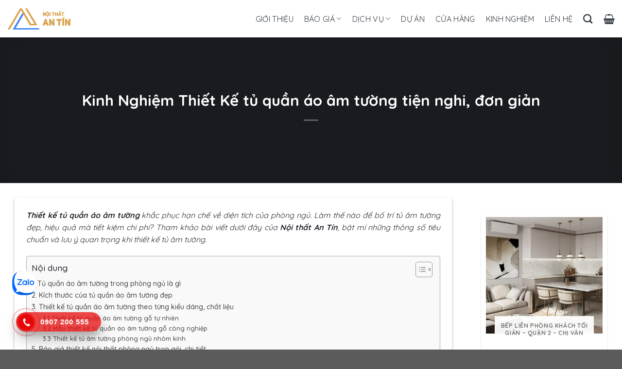

--- FILE ---
content_type: text/html; charset=UTF-8
request_url: https://noithatantin.com/thiet-ke-tu-quan-ao-am-tuong
body_size: 35339
content:
<!DOCTYPE html>
<html lang="vi" prefix="og: https://ogp.me/ns#" class="loading-site no-js">
<head>
	<meta charset="UTF-8" />
	<link rel="profile" href="http://gmpg.org/xfn/11" />
	<link rel="pingback" href="" />

	<script>(function(html){html.className = html.className.replace(/\bno-js\b/,'js')})(document.documentElement);</script>
<meta name="viewport" content="width=device-width, initial-scale=1" />
<!-- Tối ưu hóa công cụ tìm kiếm bởi Rank Math - https://rankmath.com/ -->
<title>Kinh Nghiệm Thiết Kế tủ quần áo âm tường tiện nghi, đơn giản</title>
<link data-rocket-preload as="style" href="https://fonts.googleapis.com/css?family=Quicksand%3Aregular%2C700%2C500%2Cregular%7CDancing%20Script%3Aregular%2Cregular&#038;display=swap" rel="preload">
<link href="https://fonts.googleapis.com/css?family=Quicksand%3Aregular%2C700%2C500%2Cregular%7CDancing%20Script%3Aregular%2Cregular&#038;display=swap" media="print" onload="this.media=&#039;all&#039;" rel="stylesheet">
<noscript data-wpr-hosted-gf-parameters=""><link rel="stylesheet" href="https://fonts.googleapis.com/css?family=Quicksand%3Aregular%2C700%2C500%2Cregular%7CDancing%20Script%3Aregular%2Cregular&#038;display=swap"></noscript>
<meta name="description" content="Thiết kế tủ quần áo âm tường tăng sự tiện nghi, không gian lưu trữ. Dịch vụ cung cấp thiết kế nội thất giá tốt chỉ từ 180.000vnđ tại Nội thất An Tín"/>
<meta name="robots" content="index, follow, max-snippet:-1, max-video-preview:-1, max-image-preview:large"/>
<link rel="canonical" href="https://noithatantin.com/thiet-ke-tu-quan-ao-am-tuong" />
<meta property="og:locale" content="vi_VN" />
<meta property="og:type" content="article" />
<meta property="og:title" content="Kinh Nghiệm Thiết Kế tủ quần áo âm tường tiện nghi, đơn giản" />
<meta property="og:description" content="Thiết kế tủ quần áo âm tường tăng sự tiện nghi, không gian lưu trữ. Dịch vụ cung cấp thiết kế nội thất giá tốt chỉ từ 180.000vnđ tại Nội thất An Tín" />
<meta property="og:url" content="https://noithatantin.com/thiet-ke-tu-quan-ao-am-tuong" />
<meta property="og:site_name" content="Nội thất An Tín" />
<meta property="article:section" content="Không gian nhà ở" />
<meta property="og:updated_time" content="2025-09-19T17:07:32+07:00" />
<meta property="og:image" content="https://noithatantin.com/wp-content/uploads/2023/06/thiet-ke-tu-quan-ao-am-tuong-11.jpg" />
<meta property="og:image:secure_url" content="https://noithatantin.com/wp-content/uploads/2023/06/thiet-ke-tu-quan-ao-am-tuong-11.jpg" />
<meta property="og:image:width" content="1280" />
<meta property="og:image:height" content="850" />
<meta property="og:image:alt" content="thiết kế tủ quần áo âm tường" />
<meta property="og:image:type" content="image/jpeg" />
<meta property="article:published_time" content="2023-06-23T11:33:02+07:00" />
<meta property="article:modified_time" content="2025-09-19T17:07:32+07:00" />
<meta name="twitter:card" content="summary_large_image" />
<meta name="twitter:title" content="Kinh Nghiệm Thiết Kế tủ quần áo âm tường tiện nghi, đơn giản" />
<meta name="twitter:description" content="Thiết kế tủ quần áo âm tường tăng sự tiện nghi, không gian lưu trữ. Dịch vụ cung cấp thiết kế nội thất giá tốt chỉ từ 180.000vnđ tại Nội thất An Tín" />
<meta name="twitter:image" content="https://noithatantin.com/wp-content/uploads/2023/06/thiet-ke-tu-quan-ao-am-tuong-11.jpg" />
<meta name="twitter:label1" content="Được viết bởi" />
<meta name="twitter:data1" content="Xuan Nguyen" />
<meta name="twitter:label2" content="Thời gian để đọc" />
<meta name="twitter:data2" content="11 phút" />
<script type="application/ld+json" class="rank-math-schema">{"@context":"https://schema.org","@graph":[{"@type":"Organization","@id":"https://noithatantin.com/#organization","name":"N\u1ed9i th\u1ea5t An T\u00edn","url":"https://noithatantin.com"},{"@type":"WebSite","@id":"https://noithatantin.com/#website","url":"https://noithatantin.com","name":"N\u1ed9i th\u1ea5t An T\u00edn","publisher":{"@id":"https://noithatantin.com/#organization"},"inLanguage":"vi"},{"@type":"ImageObject","@id":"https://noithatantin.com/wp-content/uploads/2023/06/thiet-ke-tu-quan-ao-am-tuong-11.jpg","url":"https://noithatantin.com/wp-content/uploads/2023/06/thiet-ke-tu-quan-ao-am-tuong-11.jpg","width":"1280","height":"850","caption":"thi\u1ebft k\u1ebf t\u1ee7 qu\u1ea7n \u00e1o \u00e2m t\u01b0\u1eddng","inLanguage":"vi"},{"@type":"WebPage","@id":"https://noithatantin.com/thiet-ke-tu-quan-ao-am-tuong#webpage","url":"https://noithatantin.com/thiet-ke-tu-quan-ao-am-tuong","name":"Kinh Nghi\u1ec7m Thi\u1ebft K\u1ebf t\u1ee7 qu\u1ea7n \u00e1o \u00e2m t\u01b0\u1eddng ti\u1ec7n nghi, \u0111\u01a1n gi\u1ea3n","datePublished":"2023-06-23T11:33:02+07:00","dateModified":"2025-09-19T17:07:32+07:00","isPartOf":{"@id":"https://noithatantin.com/#website"},"primaryImageOfPage":{"@id":"https://noithatantin.com/wp-content/uploads/2023/06/thiet-ke-tu-quan-ao-am-tuong-11.jpg"},"inLanguage":"vi"},{"@type":"Person","@id":"https://noithatantin.com/author/xuannguyen","name":"Xuan Nguyen","url":"https://noithatantin.com/author/xuannguyen","image":{"@type":"ImageObject","@id":"https://secure.gravatar.com/avatar/12f42ba6f45572bf0ea0663946935590339f289a7a31bf86349112e12b14d177?s=96&amp;d=mm&amp;r=g","url":"https://secure.gravatar.com/avatar/12f42ba6f45572bf0ea0663946935590339f289a7a31bf86349112e12b14d177?s=96&amp;d=mm&amp;r=g","caption":"Xuan Nguyen","inLanguage":"vi"},"worksFor":{"@id":"https://noithatantin.com/#organization"}},{"@type":"BlogPosting","headline":"Kinh Nghi\u1ec7m Thi\u1ebft K\u1ebf t\u1ee7 qu\u1ea7n \u00e1o \u00e2m t\u01b0\u1eddng ti\u1ec7n nghi, \u0111\u01a1n gi\u1ea3n","keywords":"thi\u1ebft k\u1ebf t\u1ee7 qu\u1ea7n \u00e1o \u00e2m t\u01b0\u1eddng","datePublished":"2023-06-23T11:33:02+07:00","dateModified":"2025-09-19T17:07:32+07:00","articleSection":"Kh\u00f4ng gian nh\u00e0 \u1edf","author":{"@id":"https://noithatantin.com/author/xuannguyen","name":"Xuan Nguyen"},"publisher":{"@id":"https://noithatantin.com/#organization"},"description":"Thi\u1ebft k\u1ebf t\u1ee7 qu\u1ea7n \u00e1o \u00e2m t\u01b0\u1eddng t\u0103ng s\u1ef1 ti\u1ec7n nghi, kh\u00f4ng gian l\u01b0u tr\u1eef. D\u1ecbch v\u1ee5 cung c\u1ea5p thi\u1ebft k\u1ebf n\u1ed9i th\u1ea5t gi\u00e1 t\u1ed1t ch\u1ec9 t\u1eeb 180.000vn\u0111 t\u1ea1i N\u1ed9i th\u1ea5t An T\u00edn","name":"Kinh Nghi\u1ec7m Thi\u1ebft K\u1ebf t\u1ee7 qu\u1ea7n \u00e1o \u00e2m t\u01b0\u1eddng ti\u1ec7n nghi, \u0111\u01a1n gi\u1ea3n","@id":"https://noithatantin.com/thiet-ke-tu-quan-ao-am-tuong#richSnippet","isPartOf":{"@id":"https://noithatantin.com/thiet-ke-tu-quan-ao-am-tuong#webpage"},"image":{"@id":"https://noithatantin.com/wp-content/uploads/2023/06/thiet-ke-tu-quan-ao-am-tuong-11.jpg"},"inLanguage":"vi","mainEntityOfPage":{"@id":"https://noithatantin.com/thiet-ke-tu-quan-ao-am-tuong#webpage"}}]}</script>
<!-- /Plugin SEO WordPress Rank Math -->

<link rel='dns-prefetch' href='//cdn.jsdelivr.net' />
<link rel='dns-prefetch' href='//fonts.googleapis.com' />
<link href='https://fonts.gstatic.com' crossorigin rel='preconnect' />
<link rel='prefetch' href='https://noithatantin.com/wp-content/themes/flatsome/assets/js/flatsome.js?ver=43f05e0ca79aa585a6aa' />
<link rel='prefetch' href='https://noithatantin.com/wp-content/themes/flatsome/assets/js/chunk.slider.js?ver=3.17.7' />
<link rel='prefetch' href='https://noithatantin.com/wp-content/themes/flatsome/assets/js/chunk.popups.js?ver=3.17.7' />
<link rel='prefetch' href='https://noithatantin.com/wp-content/themes/flatsome/assets/js/chunk.tooltips.js?ver=3.17.7' />
<link rel='prefetch' href='https://noithatantin.com/wp-content/themes/flatsome/assets/js/woocommerce.js?ver=1a392523165907adee6a' />
<link rel="alternate" type="application/rss+xml" title="Dòng thông tin Nội thất An Tín &raquo;" href="https://noithatantin.com/feed" />
<link rel="alternate" type="application/rss+xml" title="Nội thất An Tín &raquo; Dòng bình luận" href="https://noithatantin.com/comments/feed" />
<link rel="alternate" type="application/rss+xml" title="Nội thất An Tín &raquo; Kinh Nghiệm Thiết Kế tủ quần áo âm tường tiện nghi, đơn giản Dòng bình luận" href="https://noithatantin.com/thiet-ke-tu-quan-ao-am-tuong/feed" />
<link rel="alternate" title="oNhúng (JSON)" type="application/json+oembed" href="https://noithatantin.com/wp-json/oembed/1.0/embed?url=https%3A%2F%2Fnoithatantin.com%2Fthiet-ke-tu-quan-ao-am-tuong" />
<link rel="alternate" title="oNhúng (XML)" type="text/xml+oembed" href="https://noithatantin.com/wp-json/oembed/1.0/embed?url=https%3A%2F%2Fnoithatantin.com%2Fthiet-ke-tu-quan-ao-am-tuong&#038;format=xml" />
<style id='wp-img-auto-sizes-contain-inline-css' type='text/css'>
img:is([sizes=auto i],[sizes^="auto," i]){contain-intrinsic-size:3000px 1500px}
/*# sourceURL=wp-img-auto-sizes-contain-inline-css */
</style>
<style id='wp-emoji-styles-inline-css' type='text/css'>

	img.wp-smiley, img.emoji {
		display: inline !important;
		border: none !important;
		box-shadow: none !important;
		height: 1em !important;
		width: 1em !important;
		margin: 0 0.07em !important;
		vertical-align: -0.1em !important;
		background: none !important;
		padding: 0 !important;
	}
/*# sourceURL=wp-emoji-styles-inline-css */
</style>
<style id='wp-block-library-inline-css' type='text/css'>
:root{--wp-block-synced-color:#7a00df;--wp-block-synced-color--rgb:122,0,223;--wp-bound-block-color:var(--wp-block-synced-color);--wp-editor-canvas-background:#ddd;--wp-admin-theme-color:#007cba;--wp-admin-theme-color--rgb:0,124,186;--wp-admin-theme-color-darker-10:#006ba1;--wp-admin-theme-color-darker-10--rgb:0,107,160.5;--wp-admin-theme-color-darker-20:#005a87;--wp-admin-theme-color-darker-20--rgb:0,90,135;--wp-admin-border-width-focus:2px}@media (min-resolution:192dpi){:root{--wp-admin-border-width-focus:1.5px}}.wp-element-button{cursor:pointer}:root .has-very-light-gray-background-color{background-color:#eee}:root .has-very-dark-gray-background-color{background-color:#313131}:root .has-very-light-gray-color{color:#eee}:root .has-very-dark-gray-color{color:#313131}:root .has-vivid-green-cyan-to-vivid-cyan-blue-gradient-background{background:linear-gradient(135deg,#00d084,#0693e3)}:root .has-purple-crush-gradient-background{background:linear-gradient(135deg,#34e2e4,#4721fb 50%,#ab1dfe)}:root .has-hazy-dawn-gradient-background{background:linear-gradient(135deg,#faaca8,#dad0ec)}:root .has-subdued-olive-gradient-background{background:linear-gradient(135deg,#fafae1,#67a671)}:root .has-atomic-cream-gradient-background{background:linear-gradient(135deg,#fdd79a,#004a59)}:root .has-nightshade-gradient-background{background:linear-gradient(135deg,#330968,#31cdcf)}:root .has-midnight-gradient-background{background:linear-gradient(135deg,#020381,#2874fc)}:root{--wp--preset--font-size--normal:16px;--wp--preset--font-size--huge:42px}.has-regular-font-size{font-size:1em}.has-larger-font-size{font-size:2.625em}.has-normal-font-size{font-size:var(--wp--preset--font-size--normal)}.has-huge-font-size{font-size:var(--wp--preset--font-size--huge)}.has-text-align-center{text-align:center}.has-text-align-left{text-align:left}.has-text-align-right{text-align:right}.has-fit-text{white-space:nowrap!important}#end-resizable-editor-section{display:none}.aligncenter{clear:both}.items-justified-left{justify-content:flex-start}.items-justified-center{justify-content:center}.items-justified-right{justify-content:flex-end}.items-justified-space-between{justify-content:space-between}.screen-reader-text{border:0;clip-path:inset(50%);height:1px;margin:-1px;overflow:hidden;padding:0;position:absolute;width:1px;word-wrap:normal!important}.screen-reader-text:focus{background-color:#ddd;clip-path:none;color:#444;display:block;font-size:1em;height:auto;left:5px;line-height:normal;padding:15px 23px 14px;text-decoration:none;top:5px;width:auto;z-index:100000}html :where(.has-border-color){border-style:solid}html :where([style*=border-top-color]){border-top-style:solid}html :where([style*=border-right-color]){border-right-style:solid}html :where([style*=border-bottom-color]){border-bottom-style:solid}html :where([style*=border-left-color]){border-left-style:solid}html :where([style*=border-width]){border-style:solid}html :where([style*=border-top-width]){border-top-style:solid}html :where([style*=border-right-width]){border-right-style:solid}html :where([style*=border-bottom-width]){border-bottom-style:solid}html :where([style*=border-left-width]){border-left-style:solid}html :where(img[class*=wp-image-]){height:auto;max-width:100%}:where(figure){margin:0 0 1em}html :where(.is-position-sticky){--wp-admin--admin-bar--position-offset:var(--wp-admin--admin-bar--height,0px)}@media screen and (max-width:600px){html :where(.is-position-sticky){--wp-admin--admin-bar--position-offset:0px}}

/*# sourceURL=wp-block-library-inline-css */
</style><link rel='stylesheet' id='wc-blocks-style-css' href='https://noithatantin.com/wp-content/plugins/woocommerce/assets/client/blocks/wc-blocks.css?ver=wc-10.4.3' type='text/css' media='all' />
<style id='global-styles-inline-css' type='text/css'>
:root{--wp--preset--aspect-ratio--square: 1;--wp--preset--aspect-ratio--4-3: 4/3;--wp--preset--aspect-ratio--3-4: 3/4;--wp--preset--aspect-ratio--3-2: 3/2;--wp--preset--aspect-ratio--2-3: 2/3;--wp--preset--aspect-ratio--16-9: 16/9;--wp--preset--aspect-ratio--9-16: 9/16;--wp--preset--color--black: #000000;--wp--preset--color--cyan-bluish-gray: #abb8c3;--wp--preset--color--white: #ffffff;--wp--preset--color--pale-pink: #f78da7;--wp--preset--color--vivid-red: #cf2e2e;--wp--preset--color--luminous-vivid-orange: #ff6900;--wp--preset--color--luminous-vivid-amber: #fcb900;--wp--preset--color--light-green-cyan: #7bdcb5;--wp--preset--color--vivid-green-cyan: #00d084;--wp--preset--color--pale-cyan-blue: #8ed1fc;--wp--preset--color--vivid-cyan-blue: #0693e3;--wp--preset--color--vivid-purple: #9b51e0;--wp--preset--gradient--vivid-cyan-blue-to-vivid-purple: linear-gradient(135deg,rgb(6,147,227) 0%,rgb(155,81,224) 100%);--wp--preset--gradient--light-green-cyan-to-vivid-green-cyan: linear-gradient(135deg,rgb(122,220,180) 0%,rgb(0,208,130) 100%);--wp--preset--gradient--luminous-vivid-amber-to-luminous-vivid-orange: linear-gradient(135deg,rgb(252,185,0) 0%,rgb(255,105,0) 100%);--wp--preset--gradient--luminous-vivid-orange-to-vivid-red: linear-gradient(135deg,rgb(255,105,0) 0%,rgb(207,46,46) 100%);--wp--preset--gradient--very-light-gray-to-cyan-bluish-gray: linear-gradient(135deg,rgb(238,238,238) 0%,rgb(169,184,195) 100%);--wp--preset--gradient--cool-to-warm-spectrum: linear-gradient(135deg,rgb(74,234,220) 0%,rgb(151,120,209) 20%,rgb(207,42,186) 40%,rgb(238,44,130) 60%,rgb(251,105,98) 80%,rgb(254,248,76) 100%);--wp--preset--gradient--blush-light-purple: linear-gradient(135deg,rgb(255,206,236) 0%,rgb(152,150,240) 100%);--wp--preset--gradient--blush-bordeaux: linear-gradient(135deg,rgb(254,205,165) 0%,rgb(254,45,45) 50%,rgb(107,0,62) 100%);--wp--preset--gradient--luminous-dusk: linear-gradient(135deg,rgb(255,203,112) 0%,rgb(199,81,192) 50%,rgb(65,88,208) 100%);--wp--preset--gradient--pale-ocean: linear-gradient(135deg,rgb(255,245,203) 0%,rgb(182,227,212) 50%,rgb(51,167,181) 100%);--wp--preset--gradient--electric-grass: linear-gradient(135deg,rgb(202,248,128) 0%,rgb(113,206,126) 100%);--wp--preset--gradient--midnight: linear-gradient(135deg,rgb(2,3,129) 0%,rgb(40,116,252) 100%);--wp--preset--font-size--small: 13px;--wp--preset--font-size--medium: 20px;--wp--preset--font-size--large: 36px;--wp--preset--font-size--x-large: 42px;--wp--preset--spacing--20: 0.44rem;--wp--preset--spacing--30: 0.67rem;--wp--preset--spacing--40: 1rem;--wp--preset--spacing--50: 1.5rem;--wp--preset--spacing--60: 2.25rem;--wp--preset--spacing--70: 3.38rem;--wp--preset--spacing--80: 5.06rem;--wp--preset--shadow--natural: 6px 6px 9px rgba(0, 0, 0, 0.2);--wp--preset--shadow--deep: 12px 12px 50px rgba(0, 0, 0, 0.4);--wp--preset--shadow--sharp: 6px 6px 0px rgba(0, 0, 0, 0.2);--wp--preset--shadow--outlined: 6px 6px 0px -3px rgb(255, 255, 255), 6px 6px rgb(0, 0, 0);--wp--preset--shadow--crisp: 6px 6px 0px rgb(0, 0, 0);}:where(.is-layout-flex){gap: 0.5em;}:where(.is-layout-grid){gap: 0.5em;}body .is-layout-flex{display: flex;}.is-layout-flex{flex-wrap: wrap;align-items: center;}.is-layout-flex > :is(*, div){margin: 0;}body .is-layout-grid{display: grid;}.is-layout-grid > :is(*, div){margin: 0;}:where(.wp-block-columns.is-layout-flex){gap: 2em;}:where(.wp-block-columns.is-layout-grid){gap: 2em;}:where(.wp-block-post-template.is-layout-flex){gap: 1.25em;}:where(.wp-block-post-template.is-layout-grid){gap: 1.25em;}.has-black-color{color: var(--wp--preset--color--black) !important;}.has-cyan-bluish-gray-color{color: var(--wp--preset--color--cyan-bluish-gray) !important;}.has-white-color{color: var(--wp--preset--color--white) !important;}.has-pale-pink-color{color: var(--wp--preset--color--pale-pink) !important;}.has-vivid-red-color{color: var(--wp--preset--color--vivid-red) !important;}.has-luminous-vivid-orange-color{color: var(--wp--preset--color--luminous-vivid-orange) !important;}.has-luminous-vivid-amber-color{color: var(--wp--preset--color--luminous-vivid-amber) !important;}.has-light-green-cyan-color{color: var(--wp--preset--color--light-green-cyan) !important;}.has-vivid-green-cyan-color{color: var(--wp--preset--color--vivid-green-cyan) !important;}.has-pale-cyan-blue-color{color: var(--wp--preset--color--pale-cyan-blue) !important;}.has-vivid-cyan-blue-color{color: var(--wp--preset--color--vivid-cyan-blue) !important;}.has-vivid-purple-color{color: var(--wp--preset--color--vivid-purple) !important;}.has-black-background-color{background-color: var(--wp--preset--color--black) !important;}.has-cyan-bluish-gray-background-color{background-color: var(--wp--preset--color--cyan-bluish-gray) !important;}.has-white-background-color{background-color: var(--wp--preset--color--white) !important;}.has-pale-pink-background-color{background-color: var(--wp--preset--color--pale-pink) !important;}.has-vivid-red-background-color{background-color: var(--wp--preset--color--vivid-red) !important;}.has-luminous-vivid-orange-background-color{background-color: var(--wp--preset--color--luminous-vivid-orange) !important;}.has-luminous-vivid-amber-background-color{background-color: var(--wp--preset--color--luminous-vivid-amber) !important;}.has-light-green-cyan-background-color{background-color: var(--wp--preset--color--light-green-cyan) !important;}.has-vivid-green-cyan-background-color{background-color: var(--wp--preset--color--vivid-green-cyan) !important;}.has-pale-cyan-blue-background-color{background-color: var(--wp--preset--color--pale-cyan-blue) !important;}.has-vivid-cyan-blue-background-color{background-color: var(--wp--preset--color--vivid-cyan-blue) !important;}.has-vivid-purple-background-color{background-color: var(--wp--preset--color--vivid-purple) !important;}.has-black-border-color{border-color: var(--wp--preset--color--black) !important;}.has-cyan-bluish-gray-border-color{border-color: var(--wp--preset--color--cyan-bluish-gray) !important;}.has-white-border-color{border-color: var(--wp--preset--color--white) !important;}.has-pale-pink-border-color{border-color: var(--wp--preset--color--pale-pink) !important;}.has-vivid-red-border-color{border-color: var(--wp--preset--color--vivid-red) !important;}.has-luminous-vivid-orange-border-color{border-color: var(--wp--preset--color--luminous-vivid-orange) !important;}.has-luminous-vivid-amber-border-color{border-color: var(--wp--preset--color--luminous-vivid-amber) !important;}.has-light-green-cyan-border-color{border-color: var(--wp--preset--color--light-green-cyan) !important;}.has-vivid-green-cyan-border-color{border-color: var(--wp--preset--color--vivid-green-cyan) !important;}.has-pale-cyan-blue-border-color{border-color: var(--wp--preset--color--pale-cyan-blue) !important;}.has-vivid-cyan-blue-border-color{border-color: var(--wp--preset--color--vivid-cyan-blue) !important;}.has-vivid-purple-border-color{border-color: var(--wp--preset--color--vivid-purple) !important;}.has-vivid-cyan-blue-to-vivid-purple-gradient-background{background: var(--wp--preset--gradient--vivid-cyan-blue-to-vivid-purple) !important;}.has-light-green-cyan-to-vivid-green-cyan-gradient-background{background: var(--wp--preset--gradient--light-green-cyan-to-vivid-green-cyan) !important;}.has-luminous-vivid-amber-to-luminous-vivid-orange-gradient-background{background: var(--wp--preset--gradient--luminous-vivid-amber-to-luminous-vivid-orange) !important;}.has-luminous-vivid-orange-to-vivid-red-gradient-background{background: var(--wp--preset--gradient--luminous-vivid-orange-to-vivid-red) !important;}.has-very-light-gray-to-cyan-bluish-gray-gradient-background{background: var(--wp--preset--gradient--very-light-gray-to-cyan-bluish-gray) !important;}.has-cool-to-warm-spectrum-gradient-background{background: var(--wp--preset--gradient--cool-to-warm-spectrum) !important;}.has-blush-light-purple-gradient-background{background: var(--wp--preset--gradient--blush-light-purple) !important;}.has-blush-bordeaux-gradient-background{background: var(--wp--preset--gradient--blush-bordeaux) !important;}.has-luminous-dusk-gradient-background{background: var(--wp--preset--gradient--luminous-dusk) !important;}.has-pale-ocean-gradient-background{background: var(--wp--preset--gradient--pale-ocean) !important;}.has-electric-grass-gradient-background{background: var(--wp--preset--gradient--electric-grass) !important;}.has-midnight-gradient-background{background: var(--wp--preset--gradient--midnight) !important;}.has-small-font-size{font-size: var(--wp--preset--font-size--small) !important;}.has-medium-font-size{font-size: var(--wp--preset--font-size--medium) !important;}.has-large-font-size{font-size: var(--wp--preset--font-size--large) !important;}.has-x-large-font-size{font-size: var(--wp--preset--font-size--x-large) !important;}
/*# sourceURL=global-styles-inline-css */
</style>

<style id='classic-theme-styles-inline-css' type='text/css'>
/*! This file is auto-generated */
.wp-block-button__link{color:#fff;background-color:#32373c;border-radius:9999px;box-shadow:none;text-decoration:none;padding:calc(.667em + 2px) calc(1.333em + 2px);font-size:1.125em}.wp-block-file__button{background:#32373c;color:#fff;text-decoration:none}
/*# sourceURL=/wp-includes/css/classic-themes.min.css */
</style>
<style id='woocommerce-inline-inline-css' type='text/css'>
.woocommerce form .form-row .required { visibility: visible; }
/*# sourceURL=woocommerce-inline-inline-css */
</style>
<link rel='stylesheet' id='ez-toc-css' href='https://noithatantin.com/wp-content/plugins/easy-table-of-contents/assets/css/screen.min.css?ver=2.0.80' type='text/css' media='all' />
<style id='ez-toc-inline-css' type='text/css'>
div#ez-toc-container .ez-toc-title {font-size: 110%;}div#ez-toc-container .ez-toc-title {font-weight: 500;}div#ez-toc-container ul li , div#ez-toc-container ul li a {font-size: 95%;}div#ez-toc-container ul li , div#ez-toc-container ul li a {font-weight: 500;}div#ez-toc-container nav ul ul li {font-size: 90%;}div#ez-toc-container {width: 100%;}.ez-toc-box-title {font-weight: bold; margin-bottom: 10px; text-align: center; text-transform: uppercase; letter-spacing: 1px; color: #666; padding-bottom: 5px;position:absolute;top:-4%;left:5%;background-color: inherit;transition: top 0.3s ease;}.ez-toc-box-title.toc-closed {top:-25%;}
/*# sourceURL=ez-toc-inline-css */
</style>
<link rel='stylesheet' id='flatsome-swatches-frontend-css' href='https://noithatantin.com/wp-content/themes/flatsome/assets/css/extensions/flatsome-swatches-frontend.css?ver=3.17.7' type='text/css' media='all' />
<link rel='stylesheet' id='flatsome-main-css' href='https://noithatantin.com/wp-content/themes/flatsome/assets/css/flatsome.css?ver=3.17.7' type='text/css' media='all' />
<style id='flatsome-main-inline-css' type='text/css'>
@font-face {
				font-family: "fl-icons";
				font-display: block;
				src: url(https://noithatantin.com/wp-content/themes/flatsome/assets/css/icons/fl-icons.eot?v=3.17.7);
				src:
					url(https://noithatantin.com/wp-content/themes/flatsome/assets/css/icons/fl-icons.eot#iefix?v=3.17.7) format("embedded-opentype"),
					url(https://noithatantin.com/wp-content/themes/flatsome/assets/css/icons/fl-icons.woff2?v=3.17.7) format("woff2"),
					url(https://noithatantin.com/wp-content/themes/flatsome/assets/css/icons/fl-icons.ttf?v=3.17.7) format("truetype"),
					url(https://noithatantin.com/wp-content/themes/flatsome/assets/css/icons/fl-icons.woff?v=3.17.7) format("woff"),
					url(https://noithatantin.com/wp-content/themes/flatsome/assets/css/icons/fl-icons.svg?v=3.17.7#fl-icons) format("svg");
			}
/*# sourceURL=flatsome-main-inline-css */
</style>
<link rel='stylesheet' id='flatsome-shop-css' href='https://noithatantin.com/wp-content/themes/flatsome/assets/css/flatsome-shop.css?ver=3.17.7' type='text/css' media='all' />
<link rel='stylesheet' id='flatsome-style-css' href='https://noithatantin.com/wp-content/themes/flatsome-child/style.css?ver=3.0' type='text/css' media='all' />

<script type="text/javascript" src="https://noithatantin.com/wp-includes/js/jquery/jquery.min.js?ver=3.7.1" id="jquery-core-js"></script>
<script type="text/javascript" src="https://noithatantin.com/wp-includes/js/jquery/jquery-migrate.min.js?ver=3.4.1" id="jquery-migrate-js"></script>
<script type="text/javascript" src="https://noithatantin.com/wp-content/plugins/woocommerce/assets/js/jquery-blockui/jquery.blockUI.min.js?ver=2.7.0-wc.10.4.3" id="wc-jquery-blockui-js" data-wp-strategy="defer"></script>
<script type="text/javascript" src="https://noithatantin.com/wp-content/plugins/woocommerce/assets/js/js-cookie/js.cookie.min.js?ver=2.1.4-wc.10.4.3" id="wc-js-cookie-js" data-wp-strategy="defer"></script>
<link rel="https://api.w.org/" href="https://noithatantin.com/wp-json/" /><link rel="alternate" title="JSON" type="application/json" href="https://noithatantin.com/wp-json/wp/v2/posts/6847" /><link rel="EditURI" type="application/rsd+xml" title="RSD" href="https://noithatantin.com/xmlrpc.php?rsd" />
<meta name="generator" content="WordPress 6.9" />
<link rel='shortlink' href='https://noithatantin.com/?p=6847' />
<style>.bg{opacity: 0; transition: opacity 1s; -webkit-transition: opacity 1s;} .bg-loaded{opacity: 1;}</style>	<noscript><style>.woocommerce-product-gallery{ opacity: 1 !important; }</style></noscript>
	<script type="text/javascript" id="google_gtagjs" src="https://www.googletagmanager.com/gtag/js?id=G-YJP836YTC6" async="async"></script>
<script type="text/javascript" id="google_gtagjs-inline">
/* <![CDATA[ */
window.dataLayer = window.dataLayer || [];function gtag(){dataLayer.push(arguments);}gtag('js', new Date());gtag('config', 'G-YJP836YTC6', {} );
/* ]]> */
</script>
<link rel="icon" href="https://noithatantin.com/wp-content/uploads/2023/02/logo-64x64-1.png" sizes="32x32" />
<link rel="icon" href="https://noithatantin.com/wp-content/uploads/2023/02/logo-64x64-1.png" sizes="192x192" />
<link rel="apple-touch-icon" href="https://noithatantin.com/wp-content/uploads/2023/02/logo-64x64-1.png" />
<meta name="msapplication-TileImage" content="https://noithatantin.com/wp-content/uploads/2023/02/logo-64x64-1.png" />
<style id="custom-css" type="text/css">:root {--primary-color: #30373e;}.container-width, .full-width .ubermenu-nav, .container, .row{max-width: 1330px}.row.row-collapse{max-width: 1300px}.row.row-small{max-width: 1322.5px}.row.row-large{max-width: 1360px}.header-main{height: 77px}#logo img{max-height: 77px}#logo{width:130px;}.header-top{min-height: 30px}.transparent .header-main{height: 90px}.transparent #logo img{max-height: 90px}.has-transparent + .page-title:first-of-type,.has-transparent + #main > .page-title,.has-transparent + #main > div > .page-title,.has-transparent + #main .page-header-wrapper:first-of-type .page-title{padding-top: 90px;}.header.show-on-scroll,.stuck .header-main{height:70px!important}.stuck #logo img{max-height: 70px!important}.header-bottom {background-color: #f1f1f1}.header-main .nav > li > a{line-height: 16px }@media (max-width: 549px) {.header-main{height: 70px}#logo img{max-height: 70px}}.nav-dropdown{font-size:100%}/* Color */.accordion-title.active, .has-icon-bg .icon .icon-inner,.logo a, .primary.is-underline, .primary.is-link, .badge-outline .badge-inner, .nav-outline > li.active> a,.nav-outline >li.active > a, .cart-icon strong,[data-color='primary'], .is-outline.primary{color: #30373e;}/* Color !important */[data-text-color="primary"]{color: #30373e!important;}/* Background Color */[data-text-bg="primary"]{background-color: #30373e;}/* Background */.scroll-to-bullets a,.featured-title, .label-new.menu-item > a:after, .nav-pagination > li > .current,.nav-pagination > li > span:hover,.nav-pagination > li > a:hover,.has-hover:hover .badge-outline .badge-inner,button[type="submit"], .button.wc-forward:not(.checkout):not(.checkout-button), .button.submit-button, .button.primary:not(.is-outline),.featured-table .title,.is-outline:hover, .has-icon:hover .icon-label,.nav-dropdown-bold .nav-column li > a:hover, .nav-dropdown.nav-dropdown-bold > li > a:hover, .nav-dropdown-bold.dark .nav-column li > a:hover, .nav-dropdown.nav-dropdown-bold.dark > li > a:hover, .header-vertical-menu__opener ,.is-outline:hover, .tagcloud a:hover,.grid-tools a, input[type='submit']:not(.is-form), .box-badge:hover .box-text, input.button.alt,.nav-box > li > a:hover,.nav-box > li.active > a,.nav-pills > li.active > a ,.current-dropdown .cart-icon strong, .cart-icon:hover strong, .nav-line-bottom > li > a:before, .nav-line-grow > li > a:before, .nav-line > li > a:before,.banner, .header-top, .slider-nav-circle .flickity-prev-next-button:hover svg, .slider-nav-circle .flickity-prev-next-button:hover .arrow, .primary.is-outline:hover, .button.primary:not(.is-outline), input[type='submit'].primary, input[type='submit'].primary, input[type='reset'].button, input[type='button'].primary, .badge-inner{background-color: #30373e;}/* Border */.nav-vertical.nav-tabs > li.active > a,.scroll-to-bullets a.active,.nav-pagination > li > .current,.nav-pagination > li > span:hover,.nav-pagination > li > a:hover,.has-hover:hover .badge-outline .badge-inner,.accordion-title.active,.featured-table,.is-outline:hover, .tagcloud a:hover,blockquote, .has-border, .cart-icon strong:after,.cart-icon strong,.blockUI:before, .processing:before,.loading-spin, .slider-nav-circle .flickity-prev-next-button:hover svg, .slider-nav-circle .flickity-prev-next-button:hover .arrow, .primary.is-outline:hover{border-color: #30373e}.nav-tabs > li.active > a{border-top-color: #30373e}.widget_shopping_cart_content .blockUI.blockOverlay:before { border-left-color: #30373e }.woocommerce-checkout-review-order .blockUI.blockOverlay:before { border-left-color: #30373e }/* Fill */.slider .flickity-prev-next-button:hover svg,.slider .flickity-prev-next-button:hover .arrow{fill: #30373e;}/* Focus */.primary:focus-visible, .submit-button:focus-visible, button[type="submit"]:focus-visible { outline-color: #30373e!important; }/* Background Color */[data-icon-label]:after, .secondary.is-underline:hover,.secondary.is-outline:hover,.icon-label,.button.secondary:not(.is-outline),.button.alt:not(.is-outline), .badge-inner.on-sale, .button.checkout, .single_add_to_cart_button, .current .breadcrumb-step{ background-color:#daa14c; }[data-text-bg="secondary"]{background-color: #daa14c;}/* Color */.secondary.is-underline,.secondary.is-link, .secondary.is-outline,.stars a.active, .star-rating:before, .woocommerce-page .star-rating:before,.star-rating span:before, .color-secondary{color: #daa14c}/* Color !important */[data-text-color="secondary"]{color: #daa14c!important;}/* Border */.secondary.is-outline:hover{border-color:#daa14c}/* Focus */.secondary:focus-visible, .alt:focus-visible { outline-color: #daa14c!important; }body{color: #23262d}body{font-size: 100%;}@media screen and (max-width: 549px){body{font-size: 100%;}}body{font-family: Quicksand, sans-serif;}body {font-weight: 500;font-style: normal;}.nav > li > a {font-family: Quicksand, sans-serif;}.mobile-sidebar-levels-2 .nav > li > ul > li > a {font-family: Quicksand, sans-serif;}.nav > li > a,.mobile-sidebar-levels-2 .nav > li > ul > li > a {font-weight: 400;font-style: normal;}h1,h2,h3,h4,h5,h6,.heading-font, .off-canvas-center .nav-sidebar.nav-vertical > li > a{font-family: Quicksand, sans-serif;}h1,h2,h3,h4,h5,h6,.heading-font,.banner h1,.banner h2 {font-weight: 700;font-style: normal;}.alt-font{font-family: "Dancing Script", sans-serif;}.alt-font {font-weight: 400!important;font-style: normal!important;}.header:not(.transparent) .header-nav-main.nav > li > a {color: #30373e;}.header:not(.transparent) .header-nav-main.nav > li > a:hover,.header:not(.transparent) .header-nav-main.nav > li.active > a,.header:not(.transparent) .header-nav-main.nav > li.current > a,.header:not(.transparent) .header-nav-main.nav > li > a.active,.header:not(.transparent) .header-nav-main.nav > li > a.current{color: #daa14c;}.header-nav-main.nav-line-bottom > li > a:before,.header-nav-main.nav-line-grow > li > a:before,.header-nav-main.nav-line > li > a:before,.header-nav-main.nav-box > li > a:hover,.header-nav-main.nav-box > li.active > a,.header-nav-main.nav-pills > li > a:hover,.header-nav-main.nav-pills > li.active > a{color:#FFF!important;background-color: #daa14c;}a{color: #23262d;}a:hover{color: #ed661d;}.tagcloud a:hover{border-color: #ed661d;background-color: #ed661d;}.has-equal-box-heights .box-image {padding-top: 100%;}@media screen and (min-width: 550px){.products .box-vertical .box-image{min-width: 300px!important;width: 300px!important;}}.footer-2{background-image: url('https://noithatantin.com/wp-content/uploads/2022/11/footer-bg.jpg');}.page-title-small + main .product-container > .row{padding-top:0;}.nav-vertical-fly-out > li + li {border-top-width: 1px; border-top-style: solid;}/* Custom CSS */.ez-toc-open-icon{top: 50%;}ul#shipping_method li:nth-child(2) {display: none;}.zalo-chat-widget{left:25px !important;right:unset !important;bottom:110px !important}.custom_readmore {text-align: center;cursor: pointer;position: absolute;z-index: 10;bottom: 0;width: 100%;background: #fff;}.custom_readmore a{display: inline-block;padding: 7px 12px;background-color: #daa14c;border-color: #ccc;border: 1px solid #ccc;color: #fff;text-decoration: none;border-radius: 5px;transition: background-color 0.3s ease;}.xem-them {overflow: hidden;position: relative;margin-bottom: 20px;padding-bottom: 25px;}.custom_readmore:before{height: 55px;margin-top: -45px;content: "";background: -moz-linear-gradient(top, rgba(255,255,255,0) 0%, rgba(255,255,255,1) 100%);background: -webkit-linear-gradient(top, rgba(255,255,255,0) 0%,rgba(255,255,255,1) 100%);background: linear-gradient(to bottom, rgba(255,255,255,0) 0%,rgba(255,255,255,1) 100%);filter: progid:DXImageTransform.Microsoft.gradient( startColorstr='#ffffff00', endColorstr='#ffffff',GradientType=0 );display: block;}.custom_readmore a:after {content: '';width: 0;right: 0;border-top: 6px solid #ffffff;border-left: 6px solid transparent;border-right: 6px solid transparent;display: inline-block;vertical-align: middle;margin: -2px 0 0 5px;}.custom_readmore_less a:after {border-top: 0;border-left: 6px solid transparent;border-right: 6px solid transparent;border-bottom: 6px solid #ffffff;}.label-new.menu-item > a:after{content:"New";}.label-hot.menu-item > a:after{content:"Hot";}.label-sale.menu-item > a:after{content:"Sale";}.label-popular.menu-item > a:after{content:"Popular";}</style><style id="flatsome-swatches-css" type="text/css"></style><style id="flatsome-variation-images-css">.ux-additional-variation-images-thumbs-placeholder {max-height: 0;opacity: 0;visibility: hidden;transition: visibility .1s, opacity .1s, max-height .2s ease-out;}.ux-additional-variation-images-thumbs-placeholder--visible {max-height: 1000px;opacity: 1;visibility: visible;transition: visibility .2s, opacity .2s, max-height .1s ease-in;}</style><link rel='stylesheet' id='contact-form-7-css' href='https://noithatantin.com/wp-content/plugins/contact-form-7/includes/css/styles.css?ver=6.1.4' type='text/css' media='all' />
<meta name="generator" content="WP Rocket 3.20.3" data-wpr-features="wpr_preload_links wpr_desktop" /></head>

<body class="wp-singular post-template-default single single-post postid-6847 single-format-standard wp-theme-flatsome wp-child-theme-flatsome-child theme-flatsome woocommerce-no-js lightbox nav-dropdown-has-arrow nav-dropdown-has-shadow nav-dropdown-has-border">


<a class="skip-link screen-reader-text" href="#main">Skip to content</a>

<div data-rocket-location-hash="99bb46786fd5bd31bcd7bdc067ad247a" id="wrapper">

	
	<header data-rocket-location-hash="8cd2ef760cf5956582d03e973259bc0e" id="header" class="header has-sticky sticky-jump">
		<div data-rocket-location-hash="d53b06ca13945ed03e70ba4a94347bcf" class="header-wrapper">
			<div id="masthead" class="header-main ">
      <div class="header-inner flex-row container logo-left medium-logo-center" role="navigation">

          <!-- Logo -->
          <div id="logo" class="flex-col logo">
            
<!-- Header logo -->
<a href="https://noithatantin.com/" title="Nội thất An Tín" rel="home">
		<img width="478" height="169" src="https://noithatantin.com/wp-content/uploads/2023/02/logo.png" class="header_logo header-logo" alt="Nội thất An Tín"/><img  width="478" height="169" src="https://noithatantin.com/wp-content/uploads/2023/02/logo.png" class="header-logo-dark" alt="Nội thất An Tín"/></a>
          </div>

          <!-- Mobile Left Elements -->
          <div class="flex-col show-for-medium flex-left">
            <ul class="mobile-nav nav nav-left ">
              <li class="nav-icon has-icon">
  		<a href="#" data-open="#main-menu" data-pos="left" data-bg="main-menu-overlay" data-color="" class="is-small" aria-label="Menu" aria-controls="main-menu" aria-expanded="false">

		  <i class="icon-menu" ></i>
		  		</a>
	</li>
            </ul>
          </div>

          <!-- Left Elements -->
          <div class="flex-col hide-for-medium flex-left
            flex-grow">
            <ul class="header-nav header-nav-main nav nav-left  nav-size-large nav-spacing-large nav-uppercase" >
                          </ul>
          </div>

          <!-- Right Elements -->
          <div class="flex-col hide-for-medium flex-right">
            <ul class="header-nav header-nav-main nav nav-right  nav-size-large nav-spacing-large nav-uppercase">
              <li id="menu-item-757" class="menu-item menu-item-type-post_type menu-item-object-page menu-item-757 menu-item-design-default"><a href="https://noithatantin.com/gioi-thieu" class="nav-top-link">Giới thiệu</a></li>
<li id="menu-item-15967" class="menu-item menu-item-type-custom menu-item-object-custom menu-item-has-children menu-item-15967 menu-item-design-default has-dropdown"><a href="#" class="nav-top-link" aria-expanded="false" aria-haspopup="menu">Báo giá<i class="icon-angle-down" ></i></a>
<ul class="sub-menu nav-dropdown nav-dropdown-bold">
	<li id="menu-item-12128" class="menu-item menu-item-type-post_type menu-item-object-post menu-item-12128"><a href="https://noithatantin.com/bang-bao-gia-thiet-ke-noi-that-van-phong">Nội thất văn phòng</a></li>
	<li id="menu-item-12127" class="menu-item menu-item-type-post_type menu-item-object-post menu-item-12127"><a href="https://noithatantin.com/bao-gia-thi-cong-noi-that-chung-cu">Nội thất chung cư</a></li>
	<li id="menu-item-15966" class="menu-item menu-item-type-post_type menu-item-object-post menu-item-15966"><a href="https://noithatantin.com/bao-gia-thi-cong-noi-that-nha-pho">Nội thất nhà phố</a></li>
</ul>
</li>
<li id="menu-item-797" class="menu-item menu-item-type-post_type menu-item-object-page menu-item-797 menu-item-design-container-width menu-item-has-block has-dropdown"><a href="https://noithatantin.com/dich-vu" class="nav-top-link" aria-expanded="false" aria-haspopup="menu">Dịch vụ<i class="icon-angle-down" ></i></a><div class="sub-menu nav-dropdown"><div class="row row-collapse align-middle"  id="row-748825270">


	<div id="col-482663895" class="col medium-6 small-12 large-6"  >
				<div class="col-inner"  >
			
			

	<div class="img has-hover hidden x md-x lg-x y md-y lg-y" id="image_2030930356">
		<a class="" href="#" >						<div class="img-inner image-zoom dark" >
			<img width="2560" height="1440" src="https://noithatantin.com/wp-content/uploads/2023/02/Background-thiet-ke-noi-tha-6-scaled.jpg" class="attachment-original size-original" alt="" decoding="async" fetchpriority="high" srcset="https://noithatantin.com/wp-content/uploads/2023/02/Background-thiet-ke-noi-tha-6-scaled.jpg 2560w, https://noithatantin.com/wp-content/uploads/2023/02/Background-thiet-ke-noi-tha-6-711x400.jpg 711w, https://noithatantin.com/wp-content/uploads/2023/02/Background-thiet-ke-noi-tha-6-1400x788.jpg 1400w, https://noithatantin.com/wp-content/uploads/2023/02/Background-thiet-ke-noi-tha-6-768x432.jpg 768w, https://noithatantin.com/wp-content/uploads/2023/02/Background-thiet-ke-noi-tha-6-1536x864.jpg 1536w, https://noithatantin.com/wp-content/uploads/2023/02/Background-thiet-ke-noi-tha-6-2048x1152.jpg 2048w, https://noithatantin.com/wp-content/uploads/2023/02/Background-thiet-ke-noi-tha-6-600x338.jpg 600w" sizes="(max-width: 2560px) 100vw, 2560px" />							<div class="overlay" style="background-color: rgba(5, 3, 3, 0.297)"></div>
						
					</div>
						</a>		
<style>
#image_2030930356 {
  width: 100%;
}
</style>
	</div>
	


  <div class="banner has-hover" id="banner-565714221">
          <div class="banner-inner fill">
        <div class="banner-bg fill" >
            <div class="bg fill bg-fill "></div>
                        <div class="overlay"></div>            
                    </div>
		
        <div class="banner-layers container">
            <div class="fill banner-link"></div>            


        </div>
      </div>

              <div class="height-fix is-invisible"><img width="2560" height="1440" src="https://noithatantin.com/wp-content/uploads/2023/02/Background-thiet-ke-noi-that-dep-scaled.jpg" class="attachment-original size-original" alt="" decoding="async" srcset="https://noithatantin.com/wp-content/uploads/2023/02/Background-thiet-ke-noi-that-dep-scaled.jpg 2560w, https://noithatantin.com/wp-content/uploads/2023/02/Background-thiet-ke-noi-that-dep-711x400.jpg 711w, https://noithatantin.com/wp-content/uploads/2023/02/Background-thiet-ke-noi-that-dep-1400x788.jpg 1400w, https://noithatantin.com/wp-content/uploads/2023/02/Background-thiet-ke-noi-that-dep-768x432.jpg 768w, https://noithatantin.com/wp-content/uploads/2023/02/Background-thiet-ke-noi-that-dep-1536x864.jpg 1536w, https://noithatantin.com/wp-content/uploads/2023/02/Background-thiet-ke-noi-that-dep-2048x1152.jpg 2048w, https://noithatantin.com/wp-content/uploads/2023/02/Background-thiet-ke-noi-that-dep-600x338.jpg 600w" sizes="(max-width: 2560px) 100vw, 2560px" /></div>
            
<style>
#banner-565714221 .bg.bg-loaded {
  background-image: url(https://noithatantin.com/wp-content/uploads/2023/02/Background-thiet-ke-noi-that-dep-scaled.jpg);
}
#banner-565714221 .overlay {
  background-color: rgba(0, 0, 0, 0);
}
#banner-565714221 .bg {
  background-position: 0% 100%;
}
</style>
  </div>



		</div>
				
<style>
#col-482663895 > .col-inner {
  padding: 0px 0px 0px 0px;
  margin: 0px 0px 0px 0px;
}
</style>
	</div>

	

	<div id="col-299153468" class="col medium-8 small-12 large-6"  >
				<div class="col-inner"  >
			
			

<div class="row"  id="row-941982176">


	<div id="col-1530973183" class="col medium-6 small-12 large-6"  >
				<div class="col-inner"  >
			
			

<h4><a href="/thiet-ke-noi-that">Thiết kế nội thất</a></h4>
	<div id="gap-970396580" class="gap-element clearfix" style="display:block; height:auto;">
		
<style>
#gap-970396580 {
  padding-top: 5px;
}
</style>
	</div>
	

	<div class="ux-menu stack stack-col justify-start ux-menu--divider-solid">
		

	<div class="ux-menu-link flex menu-item label-hot">
		<a class="ux-menu-link__link flex" href="https://noithatantin.com/thiet-ke-noi-that-van-phong" >
			<i class="ux-menu-link__icon text-center icon-angle-right" ></i>			<span class="ux-menu-link__text">
				Văn phòng			</span>
		</a>
	</div>
	

	<div class="ux-menu-link flex menu-item">
		<a class="ux-menu-link__link flex" href="https://noithatantin.com/thiet-ke-noi-that-nha-pho" >
			<i class="ux-menu-link__icon text-center icon-angle-right" ></i>			<span class="ux-menu-link__text">
				Nhà phố			</span>
		</a>
	</div>
	

	<div class="ux-menu-link flex menu-item label-hot">
		<a class="ux-menu-link__link flex" href="https://noithatantin.com/thiet-ke-noi-that-chung-cu" >
			<i class="ux-menu-link__icon text-center icon-angle-right" ></i>			<span class="ux-menu-link__text">
				Chung cư			</span>
		</a>
	</div>
	

	<div class="ux-menu-link flex menu-item">
		<a class="ux-menu-link__link flex" href="https://noithatantin.com/thiet-ke-noi-that-biet-thu" >
			<i class="ux-menu-link__icon text-center icon-angle-right" ></i>			<span class="ux-menu-link__text">
				Biệt thự			</span>
		</a>
	</div>
	

	<div class="ux-menu-link flex menu-item">
		<a class="ux-menu-link__link flex" href="https://noithatantin.com/thiet-ke-noi-that-cong-trinh-khac" >
			<i class="ux-menu-link__icon text-center icon-angle-right" ></i>			<span class="ux-menu-link__text">
				Công trình khác			</span>
		</a>
	</div>
	


	</div>
	

		</div>
				
<style>
#col-1530973183 > .col-inner {
  padding: 0px 0px 0px 0px;
  margin: 0px 0px 0px 0px;
}
</style>
	</div>

	

	<div id="col-1782289286" class="col medium-6 small-12 large-6"  >
				<div class="col-inner"  >
			
			

<h4><a href="/thi-cong-noi-that">Thi công nội thất</a></h4>
	<div id="gap-881841955" class="gap-element clearfix" style="display:block; height:auto;">
		
<style>
#gap-881841955 {
  padding-top: 5px;
}
</style>
	</div>
	

	<div class="ux-menu stack stack-col justify-start ux-menu--divider-solid">
		

	<div class="ux-menu-link flex menu-item label-hot">
		<a class="ux-menu-link__link flex" href="https://noithatantin.com/thi-cong-noi-that-van-phong" >
			<i class="ux-menu-link__icon text-center icon-angle-right" ></i>			<span class="ux-menu-link__text">
				Văn phòng			</span>
		</a>
	</div>
	

	<div class="ux-menu-link flex menu-item label-hot">
		<a class="ux-menu-link__link flex" href="https://noithatantin.com/thi-cong-noi-that-nha-pho" >
			<i class="ux-menu-link__icon text-center icon-angle-right" ></i>			<span class="ux-menu-link__text">
				Nhà phố			</span>
		</a>
	</div>
	

	<div class="ux-menu-link flex menu-item">
		<a class="ux-menu-link__link flex" href="https://noithatantin.com/thi-cong-noi-that-chung-cu" >
			<i class="ux-menu-link__icon text-center icon-angle-right" ></i>			<span class="ux-menu-link__text">
				Chung cư			</span>
		</a>
	</div>
	

	<div class="ux-menu-link flex menu-item">
		<a class="ux-menu-link__link flex" href="https://noithatantin.com/thi-cong-noi-that-biet-thu" >
			<i class="ux-menu-link__icon text-center icon-angle-right" ></i>			<span class="ux-menu-link__text">
				Biệt thự			</span>
		</a>
	</div>
	

	<div class="ux-menu-link flex menu-item">
		<a class="ux-menu-link__link flex" href="https://noithatantin.com/thi-cong-noi-that-cai-tao-nang-cap-khong-gian" >
			<i class="ux-menu-link__icon text-center icon-angle-right" ></i>			<span class="ux-menu-link__text">
				Cải tạo - Nâng cấp không gian			</span>
		</a>
	</div>
	


	</div>
	

		</div>
				
<style>
#col-1782289286 > .col-inner {
  padding: 0px 0px 0px 0px;
  margin: 0px 0px 0px 0px;
}
</style>
	</div>

	

</div>

		</div>
				
<style>
#col-299153468 > .col-inner {
  padding: 0px 30px 0px 30px;
}
</style>
	</div>

	

</div></div></li>
<li id="menu-item-695" class="menu-item menu-item-type-post_type menu-item-object-page menu-item-695 menu-item-design-default"><a href="https://noithatantin.com/du-an" class="nav-top-link">Dự án</a></li>
<li id="menu-item-1019" class="menu-item menu-item-type-post_type menu-item-object-page menu-item-1019 menu-item-design-default"><a href="https://noithatantin.com/san-pham" class="nav-top-link">Cửa hàng</a></li>
<li id="menu-item-1011" class="menu-item menu-item-type-post_type menu-item-object-page menu-item-1011 menu-item-design-default"><a href="https://noithatantin.com/tin-tuc" class="nav-top-link">Kinh nghiệm</a></li>
<li id="menu-item-971" class="menu-item menu-item-type-post_type menu-item-object-page menu-item-971 menu-item-design-default"><a href="https://noithatantin.com/lien-he" class="nav-top-link">Liên hệ</a></li>
<li class="header-search header-search-dropdown has-icon has-dropdown menu-item-has-children">
		<a href="#" aria-label="Tìm kiếm" class="is-small"><i class="icon-search" ></i></a>
		<ul class="nav-dropdown nav-dropdown-bold">
	 	<li class="header-search-form search-form html relative has-icon">
	<div class="header-search-form-wrapper">
		<div class="searchform-wrapper ux-search-box relative is-normal"><form role="search" method="get" class="searchform" action="https://noithatantin.com/">
	<div class="flex-row relative">
						<div class="flex-col flex-grow">
			<label class="screen-reader-text" for="woocommerce-product-search-field-0">Tìm kiếm:</label>
			<input type="search" id="woocommerce-product-search-field-0" class="search-field mb-0" placeholder="Tìm kiếm&hellip;" value="" name="s" />
			<input type="hidden" name="post_type" value="product" />
					</div>
		<div class="flex-col">
			<button type="submit" value="Tìm kiếm" class="ux-search-submit submit-button secondary button  icon mb-0" aria-label="Submit">
				<i class="icon-search" ></i>			</button>
		</div>
	</div>
	<div class="live-search-results text-left z-top"></div>
</form>
</div>	</div>
</li>
	</ul>
</li>
<li class="cart-item has-icon has-dropdown">

<a href="https://noithatantin.com/cart" title="Giỏ hàng" class="header-cart-link is-small">



    <i class="icon-shopping-basket"
    data-icon-label="0">
  </i>
  </a>

 <ul class="nav-dropdown nav-dropdown-bold">
    <li class="html widget_shopping_cart">
      <div class="widget_shopping_cart_content">
        

	<p class="woocommerce-mini-cart__empty-message">Chưa có sản phẩm trong giỏ hàng.</p>


      </div>
    </li>
     </ul>

</li>
            </ul>
          </div>

          <!-- Mobile Right Elements -->
          <div class="flex-col show-for-medium flex-right">
            <ul class="mobile-nav nav nav-right ">
              <li class="cart-item has-icon">

      <a href="https://noithatantin.com/cart" class="header-cart-link off-canvas-toggle nav-top-link is-small" data-open="#cart-popup" data-class="off-canvas-cart" title="Giỏ hàng" data-pos="right">
  
    <i class="icon-shopping-basket"
    data-icon-label="0">
  </i>
  </a>


  <!-- Cart Sidebar Popup -->
  <div id="cart-popup" class="mfp-hide widget_shopping_cart">
  <div class="cart-popup-inner inner-padding">
      <div class="cart-popup-title text-center">
          <h4 class="uppercase">Giỏ hàng</h4>
          <div class="is-divider"></div>
      </div>
      <div class="widget_shopping_cart_content">
          

	<p class="woocommerce-mini-cart__empty-message">Chưa có sản phẩm trong giỏ hàng.</p>


      </div>
             <div class="cart-sidebar-content relative"></div>  </div>
  </div>

</li>
            </ul>
          </div>

      </div>

            <div class="container"><div class="top-divider full-width"></div></div>
      </div>

<div class="header-bg-container fill"><div class="header-bg-image fill"></div><div class="header-bg-color fill"></div></div>		</div>
	</header>

	  <div data-rocket-location-hash="eb0af9b023106a607a9f824150b1bdb7" class="page-title blog-featured-title featured-title no-overflow">

  	<div data-rocket-location-hash="b51c6353a9c87ca66ae1184d0789042e" class="page-title-bg fill">
  		  		<div class="title-overlay fill" style="background-color: rgba(0,0,0,.5)"></div>
  	</div>

  	<div data-rocket-location-hash="4e053a0499dd7dfef1ab85b3bdcc1c9c" class="page-title-inner container  flex-row  dark is-large" style="min-height: 300px">
  	 	<div class="flex-col flex-center text-center">
  			<h1 class="entry-title">Kinh Nghiệm Thiết Kế tủ quần áo âm tường tiện nghi, đơn giản</h1><div class="entry-divider is-divider small"></div>
  	 	</div>
  	</div>
  </div>

	<main data-rocket-location-hash="769826cd46c26185db9257d11516a0a5" id="main" class="">

<div data-rocket-location-hash="42e16f3f366fb9dbda7be028f2674ad4" id="content" class="blog-wrapper blog-single page-wrapper">
    

<div class="row row-large ">

	<div class="large-9 col">
		


<article id="post-6847" class="post-6847 post type-post status-publish format-standard has-post-thumbnail hentry category-khong-gian-nha-o">
	<div class="article-inner has-shadow box-shadow-2 box-shadow-3-hover">
				<div class="entry-content single-page">

	<p style="text-align: justify"><em><span style="font-weight: 400"><strong>Thiết kế tủ quần áo âm tường</strong> khắc phục hạn chế về diện tích của phòng ngủ. Làm thế nào để bố trí tủ âm tường đẹp, hiệu quả mà tiết kiệm chi phí? Tham khảo bài viết dưới đây của <strong>Nội thất An Tín</strong>, bật mí những thông số tiêu chuẩn và lưu ý quan trọng khi thiết kế tủ âm tường.</span></em></p><div id="ez-toc-container" class="ez-toc-v2_0_80 counter-hierarchy ez-toc-counter ez-toc-grey ez-toc-container-direction">
<div class="ez-toc-title-container">
<p class="ez-toc-title" style="cursor:inherit">Nội dung</p>
<span class="ez-toc-title-toggle"><a href="#" class="ez-toc-pull-right ez-toc-btn ez-toc-btn-xs ez-toc-btn-default ez-toc-toggle" aria-label="Toggle Table of Content"><span class="ez-toc-js-icon-con"><span class=""><span class="eztoc-hide" style="display:none;">Toggle</span><span class="ez-toc-icon-toggle-span"><svg style="fill: #999;color:#999" xmlns="http://www.w3.org/2000/svg" class="list-377408" width="20px" height="20px" viewBox="0 0 24 24" fill="none"><path d="M6 6H4v2h2V6zm14 0H8v2h12V6zM4 11h2v2H4v-2zm16 0H8v2h12v-2zM4 16h2v2H4v-2zm16 0H8v2h12v-2z" fill="currentColor"></path></svg><svg style="fill: #999;color:#999" class="arrow-unsorted-368013" xmlns="http://www.w3.org/2000/svg" width="10px" height="10px" viewBox="0 0 24 24" version="1.2" baseProfile="tiny"><path d="M18.2 9.3l-6.2-6.3-6.2 6.3c-.2.2-.3.4-.3.7s.1.5.3.7c.2.2.4.3.7.3h11c.3 0 .5-.1.7-.3.2-.2.3-.5.3-.7s-.1-.5-.3-.7zM5.8 14.7l6.2 6.3 6.2-6.3c.2-.2.3-.5.3-.7s-.1-.5-.3-.7c-.2-.2-.4-.3-.7-.3h-11c-.3 0-.5.1-.7.3-.2.2-.3.5-.3.7s.1.5.3.7z"/></svg></span></span></span></a></span></div>
<nav><ul class='ez-toc-list ez-toc-list-level-1 ' ><li class='ez-toc-page-1 ez-toc-heading-level-2'><a class="ez-toc-link ez-toc-heading-1" href="#1_Tu_quan_ao_am_tuong_trong_phong_ngu_la_gi" >1. Tủ quần áo âm tường trong phòng ngủ là gì</a></li><li class='ez-toc-page-1 ez-toc-heading-level-2'><a class="ez-toc-link ez-toc-heading-2" href="#2_Kich_thuoc_cua_tu_quan_ao_am_tuong_dep" >2. Kích thước của tủ quần áo âm tường đẹp</a></li><li class='ez-toc-page-1 ez-toc-heading-level-2'><a class="ez-toc-link ez-toc-heading-3" href="#3_Thiet_ke_tu_quan_ao_am_tuong_theo_tung_kieu_dang_chat_lieu" >3. Thiết kế tủ quần áo âm tường theo từng kiểu dáng, chất liệu</a><ul class='ez-toc-list-level-3' ><li class='ez-toc-heading-level-3'><a class="ez-toc-link ez-toc-heading-4" href="#31_Thiet_ke_tu_quan_ao_am_tuong_go_tu_nhien" >3.1 Thiết kế tủ quần áo âm tường gỗ tự nhiên</a></li><li class='ez-toc-page-1 ez-toc-heading-level-3'><a class="ez-toc-link ez-toc-heading-5" href="#32_Mau_thiet_ke_tu_quan_ao_am_tuong_go_cong_nghiep" >3.2 Mẫu thiết kế tủ quần áo âm tường gỗ công nghiệp</a></li><li class='ez-toc-page-1 ez-toc-heading-level-3'><a class="ez-toc-link ez-toc-heading-6" href="#33_Thiet_ke_tu_am_tuong_phong_ngu_nhom_kinh" >3.3 Thiết kế tủ âm tường phòng ngủ nhôm kính</a></li></ul></li><li class='ez-toc-page-1 ez-toc-heading-level-2'><a class="ez-toc-link ez-toc-heading-7" href="#5_Bao_gia_thiet_ke_noi_that_phong_ngu_tron_goi_chi_tiet" >5. Báo giá thiết kế nội thất phòng ngủ trọn gói, chi tiết</a></li><li class='ez-toc-page-1 ez-toc-heading-level-2'><a class="ez-toc-link ez-toc-heading-8" href="#5_Luu_y_quan_trong_thiet_ke_tu_quan_ao_am_tuong" >5. Lưu ý quan trọng thiết kế tủ quần áo âm tường</a></li></ul></nav></div>

<h2 style="text-align: justify"><span class="ez-toc-section" id="1_Tu_quan_ao_am_tuong_trong_phong_ngu_la_gi"></span><strong>1. Tủ quần áo âm tường trong phòng ngủ là gì</strong><span class="ez-toc-section-end"></span></h2>
<p style="text-align: justify"><span style="font-weight: 400">Tủ quần áo âm tường là loại tủ được thiết kế nằm sâu vào trong tường phòng ngủ nhằm tiết kiệm diện tích, được thiết kế và thi công theo yêu cầu riêng của khách hàng. Mẫu tủ này có thể sử dụng cửa đóng bằng rèm hoặc cửa xếp tiện lợi.</span></p>
<p style="text-align: justify"><span style="font-weight: 400">Sở hữu thiết kế tủ quần áo âm tường mang lại những lợi ích vượt trội:</span></p>
<ul style="text-align: justify">
<li style="font-weight: 400"><span style="font-weight: 400"><strong>Tiết kiệm diện tích:</strong> xuất phát từ mục đích chính của mình, tủ âm tường phòng ngủ làm tốt chức năng tối ưu không gian sống, tiết kiệm diện tích. Đem đến phòng ngủ tiện nghi, thoải mái cho gia chủ.</span></li>
<li style="font-weight: 400"><span style="font-weight: 400"><strong>Lưu trữ khối lượng lớn:</strong> thiết kế thông minh và khoa học của tủ âm tường tăng khả năng lưu trữ. Đặc biệt gia chủ có thể cơi nới kích thước của tủ sao cho đáp ứng tốt nhất nhu cầu của mình.</span></li>
<li style="font-weight: 400"><span style="font-weight: 400"><strong>Tính thẩm mỹ cao:</strong> phòng ngủ bố trí tủ quần áo âm tường đẹp thể hiện sự đẳng cấp, sang trọng của gia chủ. </span></li>
</ul>
<figure id="attachment_6848" aria-describedby="caption-attachment-6848" style="width: 800px" class="wp-caption aligncenter"><img decoding="async" class="wp-image-6848" src="https://noithatantin.com/wp-content/uploads/2023/06/thiet-ke-tu-quan-ao-am-tuong-1.png" alt="thiết kế tủ âm tường phòng ngủ hiện đại" width="800" height="433" srcset="https://noithatantin.com/wp-content/uploads/2023/06/thiet-ke-tu-quan-ao-am-tuong-1.png 1000w, https://noithatantin.com/wp-content/uploads/2023/06/thiet-ke-tu-quan-ao-am-tuong-1-739x400.png 739w, https://noithatantin.com/wp-content/uploads/2023/06/thiet-ke-tu-quan-ao-am-tuong-1-768x415.png 768w, https://noithatantin.com/wp-content/uploads/2023/06/thiet-ke-tu-quan-ao-am-tuong-1-600x325.png 600w" sizes="(max-width: 800px) 100vw, 800px" /><figcaption id="caption-attachment-6848" class="wp-caption-text">Cách thiết kế tủ quần áo âm tường tiện nghi</figcaption></figure>
<p><em><span style="color: #ed1c24"><strong>&gt;&gt;&gt; </strong></span><strong><a href="https://noithatantin.com/tu-quan-ao-goc-tuong" target="_blank" rel="noopener">Tủ quần áo góc tường</a></strong> đa năng | Sản phẩm may đo</em></p>
<h2 style="text-align: justify"><span class="ez-toc-section" id="2_Kich_thuoc_cua_tu_quan_ao_am_tuong_dep"></span><strong>2. Kích thước của tủ quần áo âm tường đẹp</strong><span class="ez-toc-section-end"></span></h2>
<p style="text-align: justify"><span style="font-weight: 400">Kích thước của <em><strong>tủ âm tường trong phòng ngủ</strong> </em>phụ thuộc vào diện tích, mặt bằng bố trí và nhu cầu thiết kế riêng của từng gia chủ. Song hiện nay, thiết kế tủ quần áo âm tường có kích thước tiêu chuẩn được nhiều KTS áp dụng:</span></p>
<ul style="text-align: justify">
<li style="font-weight: 400"><span style="font-weight: 400"><strong>Chiều rộng của tủ âm tường</strong>:</span></li>
</ul>
<p style="text-align: justify"><span style="font-weight: 400">Đối với phòng ngủ có diện tích nhỏ, chiều rộng của tủ từ <strong>80 &#8211; 150cm</strong></span></p>
<p style="text-align: justify"><span style="font-weight: 400">Đối với phòng ngủ có diện tích lớn, chiều rộng của tủ có thể <strong>lớn hơn 200cm</strong></span></p>
<p style="text-align: justify"><span style="font-weight: 400">Thông số này phụ thuộc vào chiều dài của tường và diện tích của phòng ngủ. Hãy liên hệ đội ngũ thi công chuyên nghiệp để đưa ra con số chính xác và cụ thể</span></p>
<ul style="text-align: justify">
<li style="font-weight: 400"><strong>Chiều cao của tủ âm tường</strong></li>
</ul>
<p style="text-align: justify"><span style="font-weight: 400">Chiều cao tiêu chuẩn của <em><strong>mẫu thiết k</strong></em><em><strong>ế</strong></em><em><strong> t</strong></em><em><strong>ủ</strong></em><em><strong> quần áo âm tường</strong></em> là 250cm. Đây là thông số được áp dụng phù hợp với chiều cao trung bình của người Việt Nam.</span></p>
<ul style="text-align: justify">
<li style="font-weight: 400"><strong>Chiều sâu của tủ âm tường</strong></li>
</ul>
<p style="text-align: justify"><span style="font-weight: 400">Tủ quần áo âm tường đẹp có chiều sâu khoảng <strong>60cm</strong>, đáp ứng đầy đủ không gian chứa đồ rộng rãi cho người dùng</span></p>
<figure id="attachment_6849" aria-describedby="caption-attachment-6849" style="width: 800px" class="wp-caption aligncenter"><img loading="lazy" decoding="async" class="wp-image-6849" src="https://noithatantin.com/wp-content/uploads/2023/06/thiet-ke-tu-quan-ao-am-tuong-2.png" alt="thiết kế tủ âm tường phòng ngủ tiện nghi" width="800" height="526" srcset="https://noithatantin.com/wp-content/uploads/2023/06/thiet-ke-tu-quan-ao-am-tuong-2.png 1600w, https://noithatantin.com/wp-content/uploads/2023/06/thiet-ke-tu-quan-ao-am-tuong-2-608x400.png 608w, https://noithatantin.com/wp-content/uploads/2023/06/thiet-ke-tu-quan-ao-am-tuong-2-1217x800.png 1217w, https://noithatantin.com/wp-content/uploads/2023/06/thiet-ke-tu-quan-ao-am-tuong-2-768x505.png 768w, https://noithatantin.com/wp-content/uploads/2023/06/thiet-ke-tu-quan-ao-am-tuong-2-1536x1010.png 1536w, https://noithatantin.com/wp-content/uploads/2023/06/thiet-ke-tu-quan-ao-am-tuong-2-600x395.png 600w" sizes="auto, (max-width: 800px) 100vw, 800px" /><figcaption id="caption-attachment-6849" class="wp-caption-text">Thiết kế tủ âm tường phòng ngủ đẹp, hiện đại</figcaption></figure>
<p style="text-align: justify"><span style="font-weight: 400">Trên đây là những thông số tiêu chuẩn khi <strong>thiết kế tủ quần áo âm tường</strong>. Để đảm bảo công năng và sự tiện nghi tối đa trong sử dụng, gia chủ cần tham khảo KTS để đo đạc, chỉnh sửa kích thước phù hợp. <strong>Nội thất An Tín</strong> với hơn 10 năm kinh nghiệm trong lĩnh vực thiết kế và</span><span style="font-weight: 400"><b><i> <a href="https://noithatantin.com/thi-cong-noi-that-chung-cu">thi công nội thất chung cư trọn gói</a>, </i></b>chúng tôi hiểu rõ những đặc điểm mặt bằng, kết cấu kiến trúc. </span></p>
<p style="text-align: justify"><span style="font-weight: 400">Từ đó đưa ra công trình nội thất hoàn thiện nhất. Liên hệ với An Tín để được hỗ trợ các giải pháp kịp thời.</span></p>
<div class="row"  id="row-302348936"> <p>	<div id="bao-gia"
	     class="lightbox-by-id lightbox-content mfp-hide lightbox-white "
	     style="max-width:650px ;padding:20px">
		<br />
	<section class="section" id="section_1515823588">
		<div class="bg section-bg fill bg-fill  bg-loaded" >

			
			
			

		</div>

		

		<div class="section-content relative">
			</p>
<p><div class="container section-title-container" ><h2 class="section-title section-title-center"><b></b><span class="section-title-main" style="color:rgb(218, 161, 76);">Hãy để lại lời nhắn</span><b></b></h2></div></p>
<p>
<div class="wpcf7 no-js" id="wpcf7-f13-p6847-o1" lang="en-US" dir="ltr" data-wpcf7-id="13">
<div class="screen-reader-response"><p role="status" aria-live="polite" aria-atomic="true"></p> <ul></ul></div>
<form action="/thiet-ke-tu-quan-ao-am-tuong#wpcf7-f13-p6847-o1" method="post" class="wpcf7-form init" aria-label="Contact form" novalidate="novalidate" data-status="init">
<fieldset class="hidden-fields-container"><input type="hidden" name="_wpcf7" value="13" /><input type="hidden" name="_wpcf7_version" value="6.1.4" /><input type="hidden" name="_wpcf7_locale" value="en_US" /><input type="hidden" name="_wpcf7_unit_tag" value="wpcf7-f13-p6847-o1" /><input type="hidden" name="_wpcf7_container_post" value="6847" /><input type="hidden" name="_wpcf7_posted_data_hash" value="" />
</fieldset>
<div class="form-flat">
	<p><span class="wpcf7-form-control-wrap" data-name="your-name"><input size="40" maxlength="400" class="wpcf7-form-control wpcf7-text wpcf7-validates-as-required" aria-required="true" aria-invalid="false" placeholder="Họ tên (*)" value="" type="text" name="your-name" /></span>
	</p>
	<p><span class="wpcf7-form-control-wrap" data-name="your-email"><input size="40" maxlength="400" class="wpcf7-form-control wpcf7-email wpcf7-text wpcf7-validates-as-email" aria-invalid="false" placeholder="Email" value="" type="email" name="your-email" /></span><br />
<span class="wpcf7-form-control-wrap" data-name="your-phone"><input size="40" maxlength="400" class="wpcf7-form-control wpcf7-tel wpcf7-validates-as-required wpcf7-text wpcf7-validates-as-tel" aria-required="true" aria-invalid="false" placeholder="Số điện thoại (*)" value="" type="tel" name="your-phone" /></span><br />
<span class="wpcf7-form-control-wrap" data-name="your-message"><textarea cols="40" rows="10" maxlength="2000" class="wpcf7-form-control wpcf7-textarea wpcf7-validates-as-required" aria-required="true" aria-invalid="false" placeholder="Thông tin cần tư vấn (*)" name="your-message"></textarea></span><br />
<input class="wpcf7-form-control wpcf7-submit has-spinner button" type="submit" value="GỬI ĐI" />
	</p>
</div><div class="wpcf7-response-output" aria-hidden="true"></div>
</form>
</div>
</p>
<p>		</div>

		
<style>
#section_1515823588 {
  padding-top: 30px;
  padding-bottom: 30px;
}
</style>
	</section>
	<br />
	</div>
	
	</p>

	<div id="col-244126989" class="col small-12 large-12"  >
				<div class="col-inner text-center"  >
			
			
<a href="tel:0909658985" target="_self" class="button alert is-bevel"  style="border-radius:15px;">
  <i class="icon-phone" aria-hidden="true" ></i>  <span>Tư Vấn: 0909 658 985</span>
  </a>

<a href="#bao-gia" target="_self" class="button primary is-bevel"  style="border-radius:15px;">
  <i class="icon-envelop" aria-hidden="true" ></i>  <span>ĐẶT LỊCH TƯ VẤN</span>
  </a>

		</div>
				
<style>
#col-244126989 > .col-inner {
  margin: -10px 0px -30px 0px;
}
</style>
	</div>

	
</div>
<p><em><strong><span style="color: #ed1c24">&gt;&gt;&gt;</span> Xu hướng <a href="https://noithatantin.com/tu-quan-ao-chu-l" target="_blank" rel="noopener">thiết kế tủ quần áo chữ L</a> [Báo giá và 10 gợi ý]</strong></em></p>
<h2 style="text-align: justify"><span class="ez-toc-section" id="3_Thiet_ke_tu_quan_ao_am_tuong_theo_tung_kieu_dang_chat_lieu"></span><strong>3. Thiết kế tủ quần áo âm tường theo từng kiểu dáng, chất liệu</strong><span class="ez-toc-section-end"></span></h2>
<blockquote>
<p style="text-align: center"><strong>THIẾT KẾ THI CÔNG TỦ QUẦN ÁO CHỈ TỪ 2.500.000Đ/M2</strong></p>
</blockquote>
<h3 style="text-align: justify"><span class="ez-toc-section" id="31_Thiet_ke_tu_quan_ao_am_tuong_go_tu_nhien"></span><strong>3.1 Thiết kế tủ quần áo âm tường gỗ tự nhiên</strong><span class="ez-toc-section-end"></span></h3>
<p style="text-align: justify"><span style="font-weight: 400">Thiết kế tủ quần áo âm tường gỗ tự nhiên không chỉ mang lại vẻ đẹp sang trọng, đẳng cấp mà còn nổi bật với những ưu điểm sau:</span></p>
<ul style="text-align: justify">
<li style="font-weight: 400"><span style="font-weight: 400">Độ bền cao, an toàn, chắc chắn khi sử dụng</span></li>
<li style="font-weight: 400"><span style="font-weight: 400">Được phủ một lớp sơn phẳng mịn</span></li>
<li style="font-weight: 400"><span style="font-weight: 400">Lau chùi dễ dàng, sạch sẽ</span></li>
<li style="font-weight: 400"><span style="font-weight: 400">Được tẩm sấy kỹ càng nên khả năng chống ẩm tốt</span></li>
<li style="font-weight: 400"><span style="font-weight: 400">Họa tiết chạm trổ cầu kì, nghệ thuật</span></li>
</ul>
<p style="text-align: justify"><span style="font-weight: 400">Tuy nhiên <em><strong>thiết kế tủ âm tường phòng ngủ</strong></em> cần lưu ý một số vấn đề quan trọng:</span></p>
<ul style="text-align: justify">
<li style="font-weight: 400"><span style="font-weight: 400">Xác định diện tích chính xác của ví trị đặt tủ và kích thước của tủ phù hợp</span></li>
<li style="font-weight: 400"><span style="font-weight: 400">Tránh lắp đặt ở những khu vực có độ ẩm cao nhưng gần nhà vệ sinh, phòng tắm làm giảm tuổi thọ của tủ </span></li>
<li style="font-weight: 400"><span style="font-weight: 400">Ưu tiên chất liệu gỗ tự nhiên với khả năng chống mối mọt, ẩm mốc cao như: gỗ óc chó, gỗ sồi…</span></li>
</ul>
<p style="text-align: justify"><span style="font-weight: 400">Hiện nay trên thị trường giá của tủ âm tường phòng ngủ dao động trong khoảng <strong>2.000.000 &#8211; 7.000.000vnđ/m2</strong>. Giá này chưa bao gồm các phụ kiện khác và có sự thay đổi phụ thuộc vào nhiều yếu tố khác: Kích thước, kiểu dáng, loại gỗ…</span></p>
<figure id="attachment_6850" aria-describedby="caption-attachment-6850" style="width: 800px" class="wp-caption aligncenter"><img loading="lazy" decoding="async" class="wp-image-6850" src="https://noithatantin.com/wp-content/uploads/2023/06/thiet-ke-tu-quan-ao-am-tuong-3.png" alt="thiết kế tủ âm tường phòng ngủ sang trọng" width="800" height="480" srcset="https://noithatantin.com/wp-content/uploads/2023/06/thiet-ke-tu-quan-ao-am-tuong-3.png 940w, https://noithatantin.com/wp-content/uploads/2023/06/thiet-ke-tu-quan-ao-am-tuong-3-667x400.png 667w, https://noithatantin.com/wp-content/uploads/2023/06/thiet-ke-tu-quan-ao-am-tuong-3-768x461.png 768w, https://noithatantin.com/wp-content/uploads/2023/06/thiet-ke-tu-quan-ao-am-tuong-3-600x360.png 600w" sizes="auto, (max-width: 800px) 100vw, 800px" /><figcaption id="caption-attachment-6850" class="wp-caption-text">Mẫu tủ âm tường bằng gỗ công nghiệp cửa kính</figcaption></figure>
<figure id="attachment_6851" aria-describedby="caption-attachment-6851" style="width: 800px" class="wp-caption aligncenter"><img loading="lazy" decoding="async" class="wp-image-6851" src="https://noithatantin.com/wp-content/uploads/2023/06/thiet-ke-tu-quan-ao-am-tuong-4.png" alt="thiết kế tủ âm tường phòng ngủ đẹp" width="800" height="534" srcset="https://noithatantin.com/wp-content/uploads/2023/06/thiet-ke-tu-quan-ao-am-tuong-4.png 1300w, https://noithatantin.com/wp-content/uploads/2023/06/thiet-ke-tu-quan-ao-am-tuong-4-600x400.png 600w, https://noithatantin.com/wp-content/uploads/2023/06/thiet-ke-tu-quan-ao-am-tuong-4-1200x800.png 1200w, https://noithatantin.com/wp-content/uploads/2023/06/thiet-ke-tu-quan-ao-am-tuong-4-768x512.png 768w" sizes="auto, (max-width: 800px) 100vw, 800px" /><figcaption id="caption-attachment-6851" class="wp-caption-text">Tủ âm tường trong phòng ngủ chất liệu gỗ tự nhiên bền đẹp</figcaption></figure>
<p><strong><em><span style="color: #ed1c24">&gt;&gt;&gt;</span> Giải pháp “2 trong 1”: <a href="https://noithatantin.com/tu-quan-ao-ket-hop-ban-trang-diem" target="_blank" rel="noopener">Tủ quần áo kết hợp bàn trang điểm</a> </em></strong></p>
<h3 style="text-align: justify"><span class="ez-toc-section" id="32_Mau_thiet_ke_tu_quan_ao_am_tuong_go_cong_nghiep"></span><strong>3.2 Mẫu thiết kế tủ quần áo âm tường gỗ công nghiệp</strong><span class="ez-toc-section-end"></span></h3>
<p style="text-align: justify"><span style="font-weight: 400"><strong>Thiết kế tủ quần áo âm tường</strong> bằng gỗ công nghiệp được nhiều gia chủ lựa chọn bởi những điểm mạnh dưới đây:</span></p>
<ul style="text-align: justify">
<li style="font-weight: 400"><span style="font-weight: 400">Tủ quần áo âm tường gỗ công nghiệp đa dạng màu sắc, kiểu dáng với phong cách hiện đại</span></li>
<li style="font-weight: 400"><span style="font-weight: 400">Giá thành thấp hơn so với gỗ tự nhiên, đáp ứng tình hình tài chính của nhiều hộ gia đình</span></li>
<li style="font-weight: 400"><span style="font-weight: 400">Dễ dàng gia công, quy trình sản xuất tối ưu</span></li>
<li style="font-weight: 400"><span style="font-weight: 400">Khả năng chống cong vênh tốt</span></li>
</ul>
<p style="text-align: justify"><span style="font-weight: 400">Hiện nay <a href="https://noithatantin.com/thiet-ke-tu-quan-ao-am-tuong#tu-quan-ao-am-tuong-dep"><em><strong>tủ quần áo âm tường đẹp</strong></em></a> thường sử dụng chất liệu gỗ MDF phủ Melamine. Theo đó, có 4 kiểu dáng cơ bản của loại tủ này, bao gồm:</span></p>
<ul style="text-align: justify">
<li style="font-weight: 400"><span style="font-weight: 400">Tủ MDF cửa mở truyền thống: tùy kích thước của tủ, diện tích của ngôi nhà sẽ có các dạng cửa 2 cánh, 3 cánh hoặc 4 cánh…</span></li>
<li style="font-weight: 400"><span style="font-weight: 400">Tủ MDF cửa lùa: thiết kế hiện đại, tiết kiệm diện tích</span></li>
<li style="font-weight: 400"><span style="font-weight: 400">Tủ khung gỗ MDF với cửa kính</span></li>
<li style="font-weight: 400"><span style="font-weight: 400">Tủ MDF không cửa</span></li>
</ul>
<p style="text-align: justify"><span style="font-weight: 400">Để giúp quý khách hàng dễ dàng hơn trong việc cân đối tài chính, Nội thất An Tín cung cấp mức giá cơ bản của thiết kế tủ quần áo âm tường gỗ công nghiệp:</span></p>
<ul style="text-align: justify">
<li style="font-weight: 400"><span style="font-weight: 400">Tủ âm tường phủ Melamine:<strong> 2.500.000đ/m2 &#8211; 5.000.000đ/m2</strong></span></li>
<li style="font-weight: 400"><span style="font-weight: 400">Tủ âm tường phủ Veneer: <strong>2.600.000đ/m2 &#8211; 4.800.000đ/m2</strong></span></li>
</ul>
<figure id="attachment_6852" aria-describedby="caption-attachment-6852" style="width: 800px" class="wp-caption aligncenter"><img loading="lazy" decoding="async" class="wp-image-6852" src="https://noithatantin.com/wp-content/uploads/2023/06/thiet-ke-tu-quan-ao-am-tuong-5.png" alt="thiết kế tủ âm tường phòng ngủ" width="800" height="560" srcset="https://noithatantin.com/wp-content/uploads/2023/06/thiet-ke-tu-quan-ao-am-tuong-5.png 806w, https://noithatantin.com/wp-content/uploads/2023/06/thiet-ke-tu-quan-ao-am-tuong-5-572x400.png 572w, https://noithatantin.com/wp-content/uploads/2023/06/thiet-ke-tu-quan-ao-am-tuong-5-768x537.png 768w, https://noithatantin.com/wp-content/uploads/2023/06/thiet-ke-tu-quan-ao-am-tuong-5-600x420.png 600w" sizes="auto, (max-width: 800px) 100vw, 800px" /><figcaption id="caption-attachment-6852" class="wp-caption-text">Bố trí tủ quần áo âm tường bằng gỗ công nghiệp đẹp</figcaption></figure>
<figure id="attachment_6853" aria-describedby="caption-attachment-6853" style="width: 800px" class="wp-caption aligncenter"><img loading="lazy" decoding="async" class="wp-image-6853" src="https://noithatantin.com/wp-content/uploads/2023/06/thiet-ke-tu-quan-ao-am-tuong-6.png" alt="thiết kế tủ quần áo âm tường tiện nghi" width="800" height="500" srcset="https://noithatantin.com/wp-content/uploads/2023/06/thiet-ke-tu-quan-ao-am-tuong-6.png 1546w, https://noithatantin.com/wp-content/uploads/2023/06/thiet-ke-tu-quan-ao-am-tuong-6-640x400.png 640w, https://noithatantin.com/wp-content/uploads/2023/06/thiet-ke-tu-quan-ao-am-tuong-6-1279x800.png 1279w, https://noithatantin.com/wp-content/uploads/2023/06/thiet-ke-tu-quan-ao-am-tuong-6-768x480.png 768w, https://noithatantin.com/wp-content/uploads/2023/06/thiet-ke-tu-quan-ao-am-tuong-6-1536x961.png 1536w, https://noithatantin.com/wp-content/uploads/2023/06/thiet-ke-tu-quan-ao-am-tuong-6-600x375.png 600w" sizes="auto, (max-width: 800px) 100vw, 800px" /><figcaption id="caption-attachment-6853" class="wp-caption-text">Thiết kế tủ âm tường bằng gỗ công nghiệp hiện đại</figcaption></figure>
<figure id="attachment_6854" aria-describedby="caption-attachment-6854" style="width: 800px" class="wp-caption aligncenter"><img loading="lazy" decoding="async" class="wp-image-6854" src="https://noithatantin.com/wp-content/uploads/2023/06/thiet-ke-tu-quan-ao-am-tuong-7.png" alt="thiết kế tủ quần áo âm tường hiện đại" width="800" height="491" srcset="https://noithatantin.com/wp-content/uploads/2023/06/thiet-ke-tu-quan-ao-am-tuong-7.png 1936w, https://noithatantin.com/wp-content/uploads/2023/06/thiet-ke-tu-quan-ao-am-tuong-7-652x400.png 652w, https://noithatantin.com/wp-content/uploads/2023/06/thiet-ke-tu-quan-ao-am-tuong-7-1304x800.png 1304w, https://noithatantin.com/wp-content/uploads/2023/06/thiet-ke-tu-quan-ao-am-tuong-7-768x471.png 768w, https://noithatantin.com/wp-content/uploads/2023/06/thiet-ke-tu-quan-ao-am-tuong-7-1536x943.png 1536w, https://noithatantin.com/wp-content/uploads/2023/06/thiet-ke-tu-quan-ao-am-tuong-7-600x368.png 600w" sizes="auto, (max-width: 800px) 100vw, 800px" /><figcaption id="caption-attachment-6854" class="wp-caption-text">Phòng ngủ đẹp với tủ quần áo âm tường</figcaption></figure>
<p><em><strong><span style="color: #ed1c24">&gt;&gt;&gt; BÁO GIÁ:</span> <a href="https://noithatantin.com/tu-quan-ao-phong-cach-indochine" target="_blank" rel="noopener">THI CÔNG TỦ QUẦN ÁO PHONG CÁCH INDOCHINE</a></strong></em></p>
<div class="row"  id="row-1637686577">
<p>	<div id="bao-gia"
	     class="lightbox-by-id lightbox-content mfp-hide lightbox-white "
	     style="max-width:650px ;padding:20px">
		<br />
	<section class="section" id="section_512409884">
		<div class="bg section-bg fill bg-fill  bg-loaded" >

			
			
			

		</div>

		

		<div class="section-content relative">
			</p>
<p><div class="container section-title-container" ><h2 class="section-title section-title-center"><b></b><span class="section-title-main" style="color:rgb(218, 161, 76);">Hãy để lại lời nhắn</span><b></b></h2></div></p>
<p>
<div class="wpcf7 no-js" id="wpcf7-f13-p6847-o2" lang="en-US" dir="ltr" data-wpcf7-id="13">
<div class="screen-reader-response"><p role="status" aria-live="polite" aria-atomic="true"></p> <ul></ul></div>
<form action="/thiet-ke-tu-quan-ao-am-tuong#wpcf7-f13-p6847-o2" method="post" class="wpcf7-form init" aria-label="Contact form" novalidate="novalidate" data-status="init">
<fieldset class="hidden-fields-container"><input type="hidden" name="_wpcf7" value="13" /><input type="hidden" name="_wpcf7_version" value="6.1.4" /><input type="hidden" name="_wpcf7_locale" value="en_US" /><input type="hidden" name="_wpcf7_unit_tag" value="wpcf7-f13-p6847-o2" /><input type="hidden" name="_wpcf7_container_post" value="6847" /><input type="hidden" name="_wpcf7_posted_data_hash" value="" />
</fieldset>
<div class="form-flat">
	<p><span class="wpcf7-form-control-wrap" data-name="your-name"><input size="40" maxlength="400" class="wpcf7-form-control wpcf7-text wpcf7-validates-as-required" aria-required="true" aria-invalid="false" placeholder="Họ tên (*)" value="" type="text" name="your-name" /></span>
	</p>
	<p><span class="wpcf7-form-control-wrap" data-name="your-email"><input size="40" maxlength="400" class="wpcf7-form-control wpcf7-email wpcf7-text wpcf7-validates-as-email" aria-invalid="false" placeholder="Email" value="" type="email" name="your-email" /></span><br />
<span class="wpcf7-form-control-wrap" data-name="your-phone"><input size="40" maxlength="400" class="wpcf7-form-control wpcf7-tel wpcf7-validates-as-required wpcf7-text wpcf7-validates-as-tel" aria-required="true" aria-invalid="false" placeholder="Số điện thoại (*)" value="" type="tel" name="your-phone" /></span><br />
<span class="wpcf7-form-control-wrap" data-name="your-message"><textarea cols="40" rows="10" maxlength="2000" class="wpcf7-form-control wpcf7-textarea wpcf7-validates-as-required" aria-required="true" aria-invalid="false" placeholder="Thông tin cần tư vấn (*)" name="your-message"></textarea></span><br />
<input class="wpcf7-form-control wpcf7-submit has-spinner button" type="submit" value="GỬI ĐI" />
	</p>
</div><div class="wpcf7-response-output" aria-hidden="true"></div>
</form>
</div>
</p>
<p>		</div>

		
<style>
#section_512409884 {
  padding-top: 30px;
  padding-bottom: 30px;
}
</style>
	</section>
	<br />
	</div>
	
	</p>

	<div id="col-875445582" class="col small-12 large-12"  >
				<div class="col-inner text-center"  >
			
			
<a href="tel:0909658985" target="_self" class="button alert is-bevel"  style="border-radius:15px;">
  <i class="icon-phone" aria-hidden="true" ></i>  <span>Tư Vấn: 0909 658 985 </span>
  </a>

<a href="#bao-gia" target="_self" class="button primary is-bevel"  style="border-radius:15px;">
  <i class="icon-envelop" aria-hidden="true" ></i>  <span>ĐẶT LỊCH TƯ VẤN</span>
  </a>

		</div>
				
<style>
#col-875445582 > .col-inner {
  margin: -10px 0px -30px 0px;
}
</style>
	</div>

	
</div>
<h3 style="text-align: justify"><span class="ez-toc-section" id="33_Thiet_ke_tu_am_tuong_phong_ngu_nhom_kinh"></span><strong>3.3 Thiết kế tủ âm tường phòng ngủ nhôm kính</strong><span class="ez-toc-section-end"></span></h3>
<p style="text-align: justify"><span style="font-weight: 400"><em><strong>Tủ âm tường trong phòng ngủ</strong></em> bằng nhôm kính có những ưu điểm sau:</span></p>
<ul style="text-align: justify">
<li style="font-weight: 400"><span style="font-weight: 400">Chất liệu không bị gỉ sét, ẩm mốc</span></li>
<li style="font-weight: 400"><span style="font-weight: 400">Dễ dàng lau chùi và vệ sinh</span></li>
<li style="font-weight: 400"><span style="font-weight: 400">Giá thành thấp hơn so với loại tủ gỗ</span></li>
<li style="font-weight: 400"><span style="font-weight: 400">Trọng lượng nhẹ, dễ dàng lắp đặt và sử dụng</span></li>
<li style="font-weight: 400"><span style="font-weight: 400">Mang lại vẻ đẹp hiện đại, sang trọng cho không gian phòng ngủ</span></li>
</ul>
<p style="text-align: justify"><span style="font-weight: 400">Hiện nay, tủ quần áo âm tường bằng nhôm kính có nhiều kiểu dáng hiện đại cho gia chủ tham khảo: </span></p>
<ul style="text-align: justify">
<li style="font-weight: 400"><span style="font-weight: 400">Tủ âm tường bằng nhôm kính chữ L</span></li>
<li style="font-weight: 400"><span style="font-weight: 400">Tủ quần áo âm tường nhôm kính 3 tầng</span></li>
<li style="font-weight: 400"><span style="font-weight: 400">Tủ âm tường nhôm kính kết hợp bàn trang điểm</span></li>
<li style="font-weight: 400"><span style="font-weight: 400">Tủ âm tường kết hợp nhôm kính và gỗ tự nhiên</span></li>
<li style="font-weight: 400"><span style="font-weight: 400">Tủ âm tường nhôm kính cánh mở</span></li>
</ul>
<figure id="attachment_6858" aria-describedby="caption-attachment-6858" style="width: 800px" class="wp-caption aligncenter"><img loading="lazy" decoding="async" class="wp-image-6858" src="https://noithatantin.com/wp-content/uploads/2023/06/thiet-ke-tu-quan-ao-am-tuong-11.jpg" alt="thiết kế tủ quần áo âm tường sang trọng" width="800" height="531" srcset="https://noithatantin.com/wp-content/uploads/2023/06/thiet-ke-tu-quan-ao-am-tuong-11.jpg 1280w, https://noithatantin.com/wp-content/uploads/2023/06/thiet-ke-tu-quan-ao-am-tuong-11-602x400.jpg 602w, https://noithatantin.com/wp-content/uploads/2023/06/thiet-ke-tu-quan-ao-am-tuong-11-1205x800.jpg 1205w, https://noithatantin.com/wp-content/uploads/2023/06/thiet-ke-tu-quan-ao-am-tuong-11-768x510.jpg 768w, https://noithatantin.com/wp-content/uploads/2023/06/thiet-ke-tu-quan-ao-am-tuong-11-600x398.jpg 600w" sizes="auto, (max-width: 800px) 100vw, 800px" /><figcaption id="caption-attachment-6858" class="wp-caption-text">Tủ quần áo âm tường sang trọng đẹp</figcaption></figure>
<figure id="attachment_6856" aria-describedby="caption-attachment-6856" style="width: 800px" class="wp-caption aligncenter"><img loading="lazy" decoding="async" class="wp-image-6856" src="https://noithatantin.com/wp-content/uploads/2023/06/thiet-ke-tu-quan-ao-am-tuong-9.png" alt="thiết kế tủ quần áo âm tường đẹp" width="800" height="496" srcset="https://noithatantin.com/wp-content/uploads/2023/06/thiet-ke-tu-quan-ao-am-tuong-9.png 960w, https://noithatantin.com/wp-content/uploads/2023/06/thiet-ke-tu-quan-ao-am-tuong-9-645x400.png 645w, https://noithatantin.com/wp-content/uploads/2023/06/thiet-ke-tu-quan-ao-am-tuong-9-768x476.png 768w, https://noithatantin.com/wp-content/uploads/2023/06/thiet-ke-tu-quan-ao-am-tuong-9-600x372.png 600w" sizes="auto, (max-width: 800px) 100vw, 800px" /><figcaption id="caption-attachment-6856" class="wp-caption-text">Thiết kế tủ âm tường bằng nhôm kính trong phòng ngủ</figcaption></figure>
<p><em><strong><span style="color: #ed1c24">&gt;&gt;&gt; </span>Mẫu <a href="https://noithatantin.com/thiet-ke-phong-thay-do" target="_blank" rel="noopener">thiết kế Phòng thay đồ</a> | sang trọng, tối giản</strong></em></p>
<div class="row"  id="row-910880329">
<p>	<div id="bao-gia"
	     class="lightbox-by-id lightbox-content mfp-hide lightbox-white "
	     style="max-width:650px ;padding:20px">
		<br />
	<section class="section" id="section_1647058418">
		<div class="bg section-bg fill bg-fill  bg-loaded" >

			
			
			

		</div>

		

		<div class="section-content relative">
			</p>
<p><div class="container section-title-container" ><h2 class="section-title section-title-center"><b></b><span class="section-title-main" style="color:rgb(218, 161, 76);">Hãy để lại lời nhắn</span><b></b></h2></div></p>
<p>
<div class="wpcf7 no-js" id="wpcf7-f13-p6847-o3" lang="en-US" dir="ltr" data-wpcf7-id="13">
<div class="screen-reader-response"><p role="status" aria-live="polite" aria-atomic="true"></p> <ul></ul></div>
<form action="/thiet-ke-tu-quan-ao-am-tuong#wpcf7-f13-p6847-o3" method="post" class="wpcf7-form init" aria-label="Contact form" novalidate="novalidate" data-status="init">
<fieldset class="hidden-fields-container"><input type="hidden" name="_wpcf7" value="13" /><input type="hidden" name="_wpcf7_version" value="6.1.4" /><input type="hidden" name="_wpcf7_locale" value="en_US" /><input type="hidden" name="_wpcf7_unit_tag" value="wpcf7-f13-p6847-o3" /><input type="hidden" name="_wpcf7_container_post" value="6847" /><input type="hidden" name="_wpcf7_posted_data_hash" value="" />
</fieldset>
<div class="form-flat">
	<p><span class="wpcf7-form-control-wrap" data-name="your-name"><input size="40" maxlength="400" class="wpcf7-form-control wpcf7-text wpcf7-validates-as-required" aria-required="true" aria-invalid="false" placeholder="Họ tên (*)" value="" type="text" name="your-name" /></span>
	</p>
	<p><span class="wpcf7-form-control-wrap" data-name="your-email"><input size="40" maxlength="400" class="wpcf7-form-control wpcf7-email wpcf7-text wpcf7-validates-as-email" aria-invalid="false" placeholder="Email" value="" type="email" name="your-email" /></span><br />
<span class="wpcf7-form-control-wrap" data-name="your-phone"><input size="40" maxlength="400" class="wpcf7-form-control wpcf7-tel wpcf7-validates-as-required wpcf7-text wpcf7-validates-as-tel" aria-required="true" aria-invalid="false" placeholder="Số điện thoại (*)" value="" type="tel" name="your-phone" /></span><br />
<span class="wpcf7-form-control-wrap" data-name="your-message"><textarea cols="40" rows="10" maxlength="2000" class="wpcf7-form-control wpcf7-textarea wpcf7-validates-as-required" aria-required="true" aria-invalid="false" placeholder="Thông tin cần tư vấn (*)" name="your-message"></textarea></span><br />
<input class="wpcf7-form-control wpcf7-submit has-spinner button" type="submit" value="GỬI ĐI" />
	</p>
</div><div class="wpcf7-response-output" aria-hidden="true"></div>
</form>
</div>
</p>
<p>		</div>

		
<style>
#section_1647058418 {
  padding-top: 30px;
  padding-bottom: 30px;
}
</style>
	</section>
	<br />
	</div>
	
	</p>

	<div id="col-902002208" class="col small-12 large-12"  >
				<div class="col-inner text-center"  >
			
			
<a href="tel:0909658985" target="_self" class="button alert is-bevel"  style="border-radius:15px;">
  <i class="icon-phone" aria-hidden="true" ></i>  <span>Tư Vấn: 0909 658 985 </span>
  </a>

<a href="#bao-gia" target="_self" class="button primary is-bevel"  style="border-radius:15px;">
  <i class="icon-envelop" aria-hidden="true" ></i>  <span>ĐẶT LỊCH TƯ VẤN</span>
  </a>

		</div>
				
<style>
#col-902002208 > .col-inner {
  margin: -10px 0px -30px 0px;
}
</style>
	</div>

	
</div>
<h2 style="text-align: justify"><span class="ez-toc-section" id="5_Bao_gia_thiet_ke_noi_that_phong_ngu_tron_goi_chi_tiet"></span><strong>5. Báo giá thiết kế nội thất phòng ngủ trọn gói, chi tiết</strong><span class="ez-toc-section-end"></span></h2>
<p style="text-align: justify"><span style="font-weight: 400">Trên đây là tất cả những điều quan trọng cần biết và lưu ý khi <strong>thiết kế tủ quần áo âm tường</strong> bền đẹp, đảm bảo an toàn. Quý khách có nhu cầu thiết kế tủ âm tường phòng ngủ và nội thất tiện nghi, liên hệ <a href="http://www.noithatantin.com"><strong>Nội thất An Tín</strong></a> để sở hữu giải pháp phù hợp.</span></p>
<table dir="ltr" style="height: 396px;width: 100%" border="1" cellspacing="0" cellpadding="0" data-sheets-root="1" data-sheets-baot="1">
<colgroup>
<col width="303" />
<col width="252" />
<col width="100" />
<col width="100" /></colgroup>
<tbody>
<tr style="height: 26px">
<td style="height: 59px" colspan="4">
<div style="text-align: center"><strong>THI CÔNG NỘI THẤT PHÒNG NGỦ TẠI AN TÍN</strong></div>
</td>
</tr>
<tr style="height: 21px">
<td style="height: 106px" rowspan="4">
<div>Tủ quần áo (không bao gồm led)</div>
</td>
<td style="height: 21px">cánh kính, thùng MDF chống ẩm</td>
<td style="height: 21px;text-align: center">m2</td>
<td style="height: 21px;text-align: center">3,800,000</td>
</tr>
<tr style="height: 43px">
<td style="height: 43px">cánh kính, thùng MDF chống ẩm phủ veneer sồi sơn PU</td>
<td style="height: 43px;text-align: center">m2</td>
<td style="height: 43px;text-align: center">4,500,000</td>
</tr>
<tr style="height: 21px">
<td style="height: 21px">gỗ MDF chống ẩm, cánh pano</td>
<td style="height: 21px;text-align: center">m2</td>
<td style="height: 21px;text-align: center">4,350,000</td>
</tr>
<tr style="height: 21px">
<td style="height: 21px">gỗ MDF chống ẩm, cánh melamine</td>
<td style="height: 21px;text-align: center">m2</td>
<td style="height: 21px;text-align: center">3,800,000</td>
</tr>
<tr style="height: 21px">
<td style="height: 21px">Bàn trang điểm treo (800*500mm)</td>
<td style="height: 21px">MDF chống ẩm</td>
<td style="height: 21px;text-align: center">cái</td>
<td style="height: 21px;text-align: center">2,400,000</td>
</tr>
<tr style="height: 21px">
<td style="height: 21px">Gương bàn trang điểm có led</td>
<td style="height: 21px"></td>
<td style="height: 21px;text-align: center">cái</td>
<td style="height: 21px;text-align: center">1,300,000</td>
</tr>
<tr style="height: 21px">
<td style="height: 21px">Ghế bàn trang điểm bọc nệm</td>
<td style="height: 21px"></td>
<td style="height: 21px;text-align: center">cái</td>
<td style="height: 21px;text-align: center">1,300,000</td>
</tr>
<tr style="height: 21px">
<td style="height: 63px" rowspan="3">
<div>Giường 1600*2000mm (không bao gồm nệm)</div>
</td>
<td style="height: 21px">Có hộc, không đầu giường</td>
<td style="height: 21px;text-align: center">cái</td>
<td style="height: 21px;text-align: center">7,000,000</td>
</tr>
<tr style="height: 21px">
<td style="height: 21px">Có hộc, có đầu giường gỗ</td>
<td style="height: 21px;text-align: center">cái</td>
<td style="height: 21px;text-align: center">7,800,000</td>
</tr>
<tr style="height: 21px">
<td style="height: 21px">Có hộc, có đầu giường ốp nệm</td>
<td style="height: 21px;text-align: center">cái</td>
<td style="height: 21px;text-align: center">9,300,000</td>
</tr>
<tr style="height: 21px">
<td style="height: 63px" rowspan="3">
<div>Giường 1800*2000mm (không bao gồm nệm)</div>
</td>
<td style="height: 21px">Có hộc, không đầu giường</td>
<td style="height: 21px;text-align: center">cái</td>
<td style="height: 21px;text-align: center">8,000,000</td>
</tr>
<tr style="height: 21px">
<td style="height: 21px">Có hộc, có đầu giường gỗ</td>
<td style="height: 21px;text-align: center">cái</td>
<td style="height: 21px;text-align: center">8,900,000</td>
</tr>
<tr style="height: 21px">
<td style="height: 21px">Có hộc, có đầu giường ốp nệm</td>
<td style="height: 21px;text-align: center">cái</td>
<td style="height: 21px;text-align: center">10,400,000</td>
</tr>
<tr style="height: 21px">
<td style="height: 21px">Tab đầu giường (600*450*300mm)</td>
<td style="height: 21px">MDF chống ẩm</td>
<td style="height: 21px;text-align: center">Cái</td>
<td style="height: 21px;text-align: center">950,000</td>
</tr>
<tr style="height: 21px">
<td style="height: 21px">Bàn làm việc (1200x600x750mm)</td>
<td style="height: 21px">MDF chống ẩm</td>
<td style="height: 21px;text-align: center">Cái</td>
<td style="height: 21px;text-align: center">3,500,000</td>
</tr>
</tbody>
</table>
<p style="text-align: justify"><span style="font-weight: 400">An Tín với đội ngũ KTS giàu kinh nghiệm cùng sự thấu hiểu những đặc điểm thực tế, nhu cầu của quý khách. Chúng tôi cam kết mang đến công trình hoàn thiện với mức giá tối ưu trên thị trường. <span style="color: #ed1c24"><strong>Chỉ từ 180.000vnđ</strong></span>, gia chủ có thể sở hữu thiết kế nội thất hiện đại, tiện nghi.</span></p>
<div class="row"  id="row-252145925">
<p>	<div id="bao-gia"
	     class="lightbox-by-id lightbox-content mfp-hide lightbox-white "
	     style="max-width:650px ;padding:20px">
		<br />
	<section class="section" id="section_1347024901">
		<div class="bg section-bg fill bg-fill  bg-loaded" >

			
			
			

		</div>

		

		<div class="section-content relative">
			</p>
<p><div class="container section-title-container" ><h2 class="section-title section-title-center"><b></b><span class="section-title-main" style="color:rgb(218, 161, 76);">Hãy để lại lời nhắn</span><b></b></h2></div></p>
<p>
<div class="wpcf7 no-js" id="wpcf7-f13-p6847-o4" lang="en-US" dir="ltr" data-wpcf7-id="13">
<div class="screen-reader-response"><p role="status" aria-live="polite" aria-atomic="true"></p> <ul></ul></div>
<form action="/thiet-ke-tu-quan-ao-am-tuong#wpcf7-f13-p6847-o4" method="post" class="wpcf7-form init" aria-label="Contact form" novalidate="novalidate" data-status="init">
<fieldset class="hidden-fields-container"><input type="hidden" name="_wpcf7" value="13" /><input type="hidden" name="_wpcf7_version" value="6.1.4" /><input type="hidden" name="_wpcf7_locale" value="en_US" /><input type="hidden" name="_wpcf7_unit_tag" value="wpcf7-f13-p6847-o4" /><input type="hidden" name="_wpcf7_container_post" value="6847" /><input type="hidden" name="_wpcf7_posted_data_hash" value="" />
</fieldset>
<div class="form-flat">
	<p><span class="wpcf7-form-control-wrap" data-name="your-name"><input size="40" maxlength="400" class="wpcf7-form-control wpcf7-text wpcf7-validates-as-required" aria-required="true" aria-invalid="false" placeholder="Họ tên (*)" value="" type="text" name="your-name" /></span>
	</p>
	<p><span class="wpcf7-form-control-wrap" data-name="your-email"><input size="40" maxlength="400" class="wpcf7-form-control wpcf7-email wpcf7-text wpcf7-validates-as-email" aria-invalid="false" placeholder="Email" value="" type="email" name="your-email" /></span><br />
<span class="wpcf7-form-control-wrap" data-name="your-phone"><input size="40" maxlength="400" class="wpcf7-form-control wpcf7-tel wpcf7-validates-as-required wpcf7-text wpcf7-validates-as-tel" aria-required="true" aria-invalid="false" placeholder="Số điện thoại (*)" value="" type="tel" name="your-phone" /></span><br />
<span class="wpcf7-form-control-wrap" data-name="your-message"><textarea cols="40" rows="10" maxlength="2000" class="wpcf7-form-control wpcf7-textarea wpcf7-validates-as-required" aria-required="true" aria-invalid="false" placeholder="Thông tin cần tư vấn (*)" name="your-message"></textarea></span><br />
<input class="wpcf7-form-control wpcf7-submit has-spinner button" type="submit" value="GỬI ĐI" />
	</p>
</div><div class="wpcf7-response-output" aria-hidden="true"></div>
</form>
</div>
</p>
<p>		</div>

		
<style>
#section_1347024901 {
  padding-top: 30px;
  padding-bottom: 30px;
}
</style>
	</section>
	<br />
	</div>
	
	</p>

	<div id="col-594050023" class="col small-12 large-12"  >
				<div class="col-inner text-center"  >
			
			
<a href="tel:0909658985" target="_self" class="button alert is-bevel"  style="border-radius:15px;">
  <i class="icon-phone" aria-hidden="true" ></i>  <span>Tư Vấn: 0909 658 985 </span>
  </a>

<a href="#bao-gia" target="_self" class="button primary is-bevel"  style="border-radius:15px;">
  <i class="icon-envelop" aria-hidden="true" ></i>  <span>ĐẶT LỊCH TƯ VẤN</span>
  </a>

		</div>
				
<style>
#col-594050023 > .col-inner {
  margin: -10px 0px -30px 0px;
}
</style>
	</div>

	
</div>
<p style="text-align: justify"><span style="font-weight: 400">Liên hệ với Nội thất An Tín thông qua:</span></p>
<ul>
<li style="font-weight: 400;text-align: justify"><span style="font-weight: 400">Tư Vấn: 0909 658 985</span></li>
<li style="font-weight: 400;text-align: justify"><span style="font-weight: 400">Website: <a href="http://www.noithatantin.com" rel="nofollow"><strong>www.noithatantin.com</strong></a><br />
</span></li>
</ul>
<h2 style="text-align: justify"><span class="ez-toc-section" id="5_Luu_y_quan_trong_thiet_ke_tu_quan_ao_am_tuong"></span><strong>5. Lưu ý quan trọng thiết kế tủ quần áo âm tường</strong><span class="ez-toc-section-end"></span></h2>
<p style="text-align: justify"><span style="font-weight: 400">Để<strong> thiết kế tủ quần áo âm tường</strong> đẹp, tối đa công năng sử dụng và tăng độ bền bỉ, gia chủ cần tham khảo một số lưu ý quan trọng:</span></p>
<ul style="text-align: justify">
<li style="font-weight: 400"><strong>Xác định phong cách thiết kế</strong></li>
</ul>
<p style="text-align: justify"><span style="font-weight: 400">Tùy từng phong cách khác nhau, tủ quần áo được gia công và thiết kế với kiểu dáng phù hợp. Với phòng ngủ tân cỏ điển, tủ được thiết kế với họa tiết cầu kì, bắt mắt. Với phòng ngủ hiện đại thì gia chủ nên ưu tiên tủ cánh mở hoặc tủ cánh lùa</span></p>
<ul style="text-align: justify">
<li style="font-weight: 400"><strong>Xác định diện tích vị trí đặt tủ</strong></li>
</ul>
<p style="text-align: justify"><span style="font-weight: 400">Tủ âm tường được bố trí vưa vặn vào hốc tường nên cần xác định thông số chính xác</span></p>
<ul style="text-align: justify">
<li style="font-weight: 400"><strong>Lựa chọn chất liệu tủ âm tưởng</strong></li>
</ul>
<p style="text-align: justify"><span style="font-weight: 400">Ưu tiên gỗ công nghiệp với khả năng chống ẩm tốt, độ bền cao</span></p>
<ul style="text-align: justify">
<li style="font-weight: 400"><strong>Tích hợp nhiều công năng cho tủ quần áo</strong></li>
</ul>
<p style="text-align: justify"><span style="font-weight: 400">Với phòng ngủ diện tích nhỏ, gia chủ có thể tích hợp các sản phẩm cơ bản khác cùng tủ âm tường như kệ trang trí, bàn trang điểm…</span></p>
<figure id="attachment_6857" aria-describedby="caption-attachment-6857" style="width: 800px" class="wp-caption aligncenter"><img loading="lazy" decoding="async" class="wp-image-6857" src="https://noithatantin.com/wp-content/uploads/2023/06/thiet-ke-tu-quan-ao-am-tuong-10.png" alt="thiết kế tủ quần áo âm tường" width="800" height="600" srcset="https://noithatantin.com/wp-content/uploads/2023/06/thiet-ke-tu-quan-ao-am-tuong-10.png 1729w, https://noithatantin.com/wp-content/uploads/2023/06/thiet-ke-tu-quan-ao-am-tuong-10-533x400.png 533w, https://noithatantin.com/wp-content/uploads/2023/06/thiet-ke-tu-quan-ao-am-tuong-10-1066x800.png 1066w, https://noithatantin.com/wp-content/uploads/2023/06/thiet-ke-tu-quan-ao-am-tuong-10-768x576.png 768w, https://noithatantin.com/wp-content/uploads/2023/06/thiet-ke-tu-quan-ao-am-tuong-10-1536x1152.png 1536w, https://noithatantin.com/wp-content/uploads/2023/06/thiet-ke-tu-quan-ao-am-tuong-10-600x450.png 600w" sizes="auto, (max-width: 800px) 100vw, 800px" /><figcaption id="caption-attachment-6857" class="wp-caption-text">Mẫu tủ âm tường phòng ngủ tiện nghi, hiện đại</figcaption></figure>
<p>Với những thông tin trên, Nội thất An Tín hy vọng đã mang đến những thông tin hữu ích, cần thiết đến với quý khách hàng. Chúng tôi luôn sẵn sàng tiếp nhận và đồng hành cùng quý khách trong suốt quá trình thiết kế, và hiện thực hóa các không gian sống hoàn hảo nhất.</p>
<div class="row"  id="row-949807480"> <p>	<div id="bao-gia"
	     class="lightbox-by-id lightbox-content mfp-hide lightbox-white "
	     style="max-width:650px ;padding:20px">
		<br />
	<section class="section" id="section_354934679">
		<div class="bg section-bg fill bg-fill  bg-loaded" >

			
			
			

		</div>

		

		<div class="section-content relative">
			</p>
<p><div class="container section-title-container" ><h2 class="section-title section-title-center"><b></b><span class="section-title-main" style="color:rgb(218, 161, 76);">Hãy để lại lời nhắn</span><b></b></h2></div></p>
<p>
<div class="wpcf7 no-js" id="wpcf7-f13-p6847-o5" lang="en-US" dir="ltr" data-wpcf7-id="13">
<div class="screen-reader-response"><p role="status" aria-live="polite" aria-atomic="true"></p> <ul></ul></div>
<form action="/thiet-ke-tu-quan-ao-am-tuong#wpcf7-f13-p6847-o5" method="post" class="wpcf7-form init" aria-label="Contact form" novalidate="novalidate" data-status="init">
<fieldset class="hidden-fields-container"><input type="hidden" name="_wpcf7" value="13" /><input type="hidden" name="_wpcf7_version" value="6.1.4" /><input type="hidden" name="_wpcf7_locale" value="en_US" /><input type="hidden" name="_wpcf7_unit_tag" value="wpcf7-f13-p6847-o5" /><input type="hidden" name="_wpcf7_container_post" value="6847" /><input type="hidden" name="_wpcf7_posted_data_hash" value="" />
</fieldset>
<div class="form-flat">
	<p><span class="wpcf7-form-control-wrap" data-name="your-name"><input size="40" maxlength="400" class="wpcf7-form-control wpcf7-text wpcf7-validates-as-required" aria-required="true" aria-invalid="false" placeholder="Họ tên (*)" value="" type="text" name="your-name" /></span>
	</p>
	<p><span class="wpcf7-form-control-wrap" data-name="your-email"><input size="40" maxlength="400" class="wpcf7-form-control wpcf7-email wpcf7-text wpcf7-validates-as-email" aria-invalid="false" placeholder="Email" value="" type="email" name="your-email" /></span><br />
<span class="wpcf7-form-control-wrap" data-name="your-phone"><input size="40" maxlength="400" class="wpcf7-form-control wpcf7-tel wpcf7-validates-as-required wpcf7-text wpcf7-validates-as-tel" aria-required="true" aria-invalid="false" placeholder="Số điện thoại (*)" value="" type="tel" name="your-phone" /></span><br />
<span class="wpcf7-form-control-wrap" data-name="your-message"><textarea cols="40" rows="10" maxlength="2000" class="wpcf7-form-control wpcf7-textarea wpcf7-validates-as-required" aria-required="true" aria-invalid="false" placeholder="Thông tin cần tư vấn (*)" name="your-message"></textarea></span><br />
<input class="wpcf7-form-control wpcf7-submit has-spinner button" type="submit" value="GỬI ĐI" />
	</p>
</div><div class="wpcf7-response-output" aria-hidden="true"></div>
</form>
</div>
</p>
<p>		</div>

		
<style>
#section_354934679 {
  padding-top: 30px;
  padding-bottom: 30px;
}
</style>
	</section>
	<br />
	</div>
	
	</p>

	<div id="col-1171487248" class="col small-12 large-12"  >
				<div class="col-inner text-center"  >
			
			
<a href="tel:0909658985" target="_self" class="button alert is-bevel"  style="border-radius:15px;">
  <i class="icon-phone" aria-hidden="true" ></i>  <span>Tư Vấn: 0909 658 985</span>
  </a>

<a href="#bao-gia" target="_self" class="button primary is-bevel"  style="border-radius:15px;">
  <i class="icon-envelop" aria-hidden="true" ></i>  <span>ĐẶT LỊCH TƯ VẤN</span>
  </a>

		</div>
				
<style>
#col-1171487248 > .col-inner {
  margin: -10px 0px -30px 0px;
}
</style>
	</div>

	
</div>
<p><span style="color: #ed1c24"><strong>&gt;&gt;&gt; BÀI VIẾT LIÊN QUAN KHÁC:</strong></span></p>
<ul>
<li><em>Kinh nghiệm <a href="https://noithatantin.com/thiet-ke-nha-chung-cu-dep-70m2"><strong>thiết kế chung cư 70m2 đẹp</strong></a> mà tiết kiệm</em></li>
<li><i>Lưu ý khi <a href="https://noithatantin.com/phong-ngu-nho-9m2"><strong>thiết kế phòng ngủ 9m2</strong></a> đẹp, đầy đủ tiện nghi</i></li>
<li><em>Xu hướng <strong><a href="https://noithatantin.com/phong-ngu-co-nha-ve-sinh" target="_blank" rel="noopener">thiết kế phòng ngủ có nhà vệ sinh</a></strong>, toilet khép kín</em></li>
</ul>

	
	<div class="blog-share text-center"><div class="is-divider medium"></div><div class="social-icons share-icons share-row relative" ><a href="whatsapp://send?text=Kinh%20Nghi%E1%BB%87m%20Thi%E1%BA%BFt%20K%E1%BA%BF%20t%E1%BB%A7%20qu%E1%BA%A7n%20%C3%A1o%20%C3%A2m%20t%C6%B0%E1%BB%9Dng%20ti%E1%BB%87n%20nghi%2C%20%C4%91%C6%A1n%20gi%E1%BA%A3n - https://noithatantin.com/thiet-ke-tu-quan-ao-am-tuong" data-action="share/whatsapp/share" class="icon button circle is-outline tooltip whatsapp show-for-medium" title="Share on WhatsApp" aria-label="Share on WhatsApp" ><i class="icon-whatsapp" ></i></a><a href="https://www.facebook.com/sharer.php?u=https://noithatantin.com/thiet-ke-tu-quan-ao-am-tuong" data-label="Facebook" onclick="window.open(this.href,this.title,'width=500,height=500,top=300px,left=300px'); return false;" rel="noopener noreferrer nofollow" target="_blank" class="icon button circle is-outline tooltip facebook" title="Share on Facebook" aria-label="Share on Facebook" ><i class="icon-facebook" ></i></a><a href="https://twitter.com/share?url=https://noithatantin.com/thiet-ke-tu-quan-ao-am-tuong" onclick="window.open(this.href,this.title,'width=500,height=500,top=300px,left=300px'); return false;" rel="noopener noreferrer nofollow" target="_blank" class="icon button circle is-outline tooltip twitter" title="Share on Twitter" aria-label="Share on Twitter" ><i class="icon-twitter" ></i></a><a href="mailto:?subject=Kinh%20Nghi%E1%BB%87m%20Thi%E1%BA%BFt%20K%E1%BA%BF%20t%E1%BB%A7%20qu%E1%BA%A7n%20%C3%A1o%20%C3%A2m%20t%C6%B0%E1%BB%9Dng%20ti%E1%BB%87n%20nghi%2C%20%C4%91%C6%A1n%20gi%E1%BA%A3n&body=Check%20this%20out%3A%20https%3A%2F%2Fnoithatantin.com%2Fthiet-ke-tu-quan-ao-am-tuong" rel="nofollow" class="icon button circle is-outline tooltip email" title="Email to a Friend" aria-label="Email to a Friend" ><i class="icon-envelop" ></i></a><a href="https://pinterest.com/pin/create/button?url=https://noithatantin.com/thiet-ke-tu-quan-ao-am-tuong&media=https://noithatantin.com/wp-content/uploads/2023/06/thiet-ke-tu-quan-ao-am-tuong-11-1205x800.jpg&description=Kinh%20Nghi%E1%BB%87m%20Thi%E1%BA%BFt%20K%E1%BA%BF%20t%E1%BB%A7%20qu%E1%BA%A7n%20%C3%A1o%20%C3%A2m%20t%C6%B0%E1%BB%9Dng%20ti%E1%BB%87n%20nghi%2C%20%C4%91%C6%A1n%20gi%E1%BA%A3n" onclick="window.open(this.href,this.title,'width=500,height=500,top=300px,left=300px'); return false;" rel="noopener noreferrer nofollow" target="_blank" class="icon button circle is-outline tooltip pinterest" title="Pin on Pinterest" aria-label="Pin on Pinterest" ><i class="icon-pinterest" ></i></a><a href="https://www.linkedin.com/shareArticle?mini=true&url=https://noithatantin.com/thiet-ke-tu-quan-ao-am-tuong&title=Kinh%20Nghi%E1%BB%87m%20Thi%E1%BA%BFt%20K%E1%BA%BF%20t%E1%BB%A7%20qu%E1%BA%A7n%20%C3%A1o%20%C3%A2m%20t%C6%B0%E1%BB%9Dng%20ti%E1%BB%87n%20nghi%2C%20%C4%91%C6%A1n%20gi%E1%BA%A3n" onclick="window.open(this.href,this.title,'width=500,height=500,top=300px,left=300px'); return false;" rel="noopener noreferrer nofollow" target="_blank" class="icon button circle is-outline tooltip linkedin" title="Share on LinkedIn" aria-label="Share on LinkedIn" ><i class="icon-linkedin" ></i></a></div></div></div>

	<footer class="entry-meta text-left">
		This entry was posted in <a href="https://noithatantin.com/khong-gian-nha-o" rel="category tag">Không gian nhà ở</a>. Bookmark the <a href="https://noithatantin.com/thiet-ke-tu-quan-ao-am-tuong" title="Permalink to Kinh Nghiệm Thiết Kế tủ quần áo âm tường tiện nghi, đơn giản" rel="bookmark">permalink</a>.	</footer>


	</div>
</article>



<div class="html-before-comments mb"><div class="row"  id="row-885470255">
	<div id="col-1908689318" class="col small-12 large-12"  >
				<div class="col-inner"  >
			
			<h3 class="mt-30 mb-15">Bài viết mới nhất</h3>
  
    <div class="row large-columns-4 medium-columns-2 small-columns-1 has-shadow row-box-shadow-1 row-box-shadow-2-hover" >
  <div class="col post-item" >
			<div class="col-inner">
				<div class="box box-normal box-text-bottom box-blog-post has-hover">
            					<div class="box-image" >
  						<div class="image-cover" style="padding-top:56.25%;">
							<a href="https://noithatantin.com/mau-cua-so-phong-khach" class="plain" aria-label="15+ Mẫu Cửa Sổ Phòng Khách Đẹp &#8211; Cách Trang Trí Phong Thủy">
								<img width="500" height="400" src="https://noithatantin.com/wp-content/uploads/2025/11/cua-so-phong-khach-18-500x400.jpg" class="attachment-medium size-medium wp-post-image" alt="cửa sổ phòng khách" decoding="async" loading="lazy" srcset="https://noithatantin.com/wp-content/uploads/2025/11/cua-so-phong-khach-18-500x400.jpg 500w, https://noithatantin.com/wp-content/uploads/2025/11/cua-so-phong-khach-18-1000x800.jpg 1000w, https://noithatantin.com/wp-content/uploads/2025/11/cua-so-phong-khach-18-768x614.jpg 768w, https://noithatantin.com/wp-content/uploads/2025/11/cua-so-phong-khach-18-1536x1229.jpg 1536w, https://noithatantin.com/wp-content/uploads/2025/11/cua-so-phong-khach-18-600x480.jpg 600w, https://noithatantin.com/wp-content/uploads/2025/11/cua-so-phong-khach-18.jpg 2000w" sizes="auto, (max-width: 500px) 100vw, 500px" />							</a>
  							  							  						</div>
  						  					</div>
          					<div class="box-text text-left" >
					<div class="box-text-inner blog-post-inner">

					
										<h5 class="post-title is-large ">
						<a href="https://noithatantin.com/mau-cua-so-phong-khach" class="plain">15+ Mẫu Cửa Sổ Phòng Khách Đẹp &#8211; Cách Trang Trí Phong Thủy</a>
					</h5>
										<div class="is-divider"></div>
										<p class="from_the_blog_excerpt ">Cửa sổ phòng khách không chỉ mang lại ánh sáng tự nhiên mà còn ảnh [...]					</p>
					                    
					
					
					</div>
					</div>
									</div>
			</div>
		</div><div class="col post-item" >
			<div class="col-inner">
				<div class="box box-normal box-text-bottom box-blog-post has-hover">
            					<div class="box-image" >
  						<div class="image-cover" style="padding-top:56.25%;">
							<a href="https://noithatantin.com/nha-cap-4-chu-l" class="plain" aria-label="Nhà Cấp 4 Chữ L: kiểu dáng phổ biến và chi phí xây dựng">
								<img width="596" height="400" src="https://noithatantin.com/wp-content/uploads/2025/12/nha-cap-4-chu-l-1-596x400.png" class="attachment-medium size-medium wp-post-image" alt="nhà cấp 4 chữ l nông thôn" decoding="async" loading="lazy" srcset="https://noithatantin.com/wp-content/uploads/2025/12/nha-cap-4-chu-l-1-596x400.png 596w, https://noithatantin.com/wp-content/uploads/2025/12/nha-cap-4-chu-l-1-768x515.png 768w, https://noithatantin.com/wp-content/uploads/2025/12/nha-cap-4-chu-l-1-600x403.png 600w, https://noithatantin.com/wp-content/uploads/2025/12/nha-cap-4-chu-l-1.png 900w" sizes="auto, (max-width: 596px) 100vw, 596px" />							</a>
  							  							  						</div>
  						  					</div>
          					<div class="box-text text-left" >
					<div class="box-text-inner blog-post-inner">

					
										<h5 class="post-title is-large ">
						<a href="https://noithatantin.com/nha-cap-4-chu-l" class="plain">Nhà Cấp 4 Chữ L: kiểu dáng phổ biến và chi phí xây dựng</a>
					</h5>
										<div class="is-divider"></div>
										<p class="from_the_blog_excerpt ">Nhà cấp 4 chữ L với thiết kế thông minh, tiết kiệm diện tích, mẫu [...]					</p>
					                    
					
					
					</div>
					</div>
									</div>
			</div>
		</div><div class="col post-item" >
			<div class="col-inner">
				<div class="box box-normal box-text-bottom box-blog-post has-hover">
            					<div class="box-image" >
  						<div class="image-cover" style="padding-top:56.25%;">
							<a href="https://noithatantin.com/thiet-ke-noi-that-la-gi" class="plain" aria-label="Thiết kế nội thất là gì? Quy trình thiết kế nội thất tiêu chuẩn">
								<img width="533" height="400" src="https://noithatantin.com/wp-content/uploads/2025/11/thiet-ke-noi-that-la-gi-1-533x400.jpg" class="attachment-medium size-medium wp-post-image" alt="quy trình thiết kế nội thất" decoding="async" loading="lazy" srcset="https://noithatantin.com/wp-content/uploads/2025/11/thiet-ke-noi-that-la-gi-1-533x400.jpg 533w, https://noithatantin.com/wp-content/uploads/2025/11/thiet-ke-noi-that-la-gi-1-768x576.jpg 768w, https://noithatantin.com/wp-content/uploads/2025/11/thiet-ke-noi-that-la-gi-1-600x450.jpg 600w, https://noithatantin.com/wp-content/uploads/2025/11/thiet-ke-noi-that-la-gi-1.jpg 800w" sizes="auto, (max-width: 533px) 100vw, 533px" />							</a>
  							  							  						</div>
  						  					</div>
          					<div class="box-text text-left" >
					<div class="box-text-inner blog-post-inner">

					
										<h5 class="post-title is-large ">
						<a href="https://noithatantin.com/thiet-ke-noi-that-la-gi" class="plain">Thiết kế nội thất là gì? Quy trình thiết kế nội thất tiêu chuẩn</a>
					</h5>
										<div class="is-divider"></div>
										<p class="from_the_blog_excerpt ">Để tạo nên một không gian sống tiện nghi, mang tính thẩm mỹ cao, gia [...]					</p>
					                    
					
					
					</div>
					</div>
									</div>
			</div>
		</div><div class="col post-item" >
			<div class="col-inner">
				<div class="box box-normal box-text-bottom box-blog-post has-hover">
            					<div class="box-image" >
  						<div class="image-cover" style="padding-top:56.25%;">
							<a href="https://noithatantin.com/thiet-ke-nha-cap-4-60m2-2-phong-ngu" class="plain" aria-label="Thiết Kế Nhà Cấp 4 60m2 2 Phòng Ngủ Đẹp, Hiện Đại &amp; Tiết Kiệm">
								<img width="614" height="400" src="https://noithatantin.com/wp-content/uploads/2025/11/thiet-ke-nha-cap-4-60m2-2-phong-ngu-1-614x400.png" class="attachment-medium size-medium wp-post-image" alt="nhà cấp 4 60m2 2 phòng ngủ" decoding="async" loading="lazy" srcset="https://noithatantin.com/wp-content/uploads/2025/11/thiet-ke-nha-cap-4-60m2-2-phong-ngu-1-614x400.png 614w, https://noithatantin.com/wp-content/uploads/2025/11/thiet-ke-nha-cap-4-60m2-2-phong-ngu-1-768x500.png 768w, https://noithatantin.com/wp-content/uploads/2025/11/thiet-ke-nha-cap-4-60m2-2-phong-ngu-1-600x391.png 600w, https://noithatantin.com/wp-content/uploads/2025/11/thiet-ke-nha-cap-4-60m2-2-phong-ngu-1.png 900w" sizes="auto, (max-width: 614px) 100vw, 614px" />							</a>
  							  							  						</div>
  						  					</div>
          					<div class="box-text text-left" >
					<div class="box-text-inner blog-post-inner">

					
										<h5 class="post-title is-large ">
						<a href="https://noithatantin.com/thiet-ke-nha-cap-4-60m2-2-phong-ngu" class="plain">Thiết Kế Nhà Cấp 4 60m2 2 Phòng Ngủ Đẹp, Hiện Đại &amp; Tiết Kiệm</a>
					</h5>
										<div class="is-divider"></div>
										<p class="from_the_blog_excerpt ">Thiết kế nhà cấp 4 60m2 2 phòng ngủ là lựa chọn lý tưởng cho [...]					</p>
					                    
					
					
					</div>
					</div>
									</div>
			</div>
		</div><div class="col post-item" >
			<div class="col-inner">
				<div class="box box-normal box-text-bottom box-blog-post has-hover">
            					<div class="box-image" >
  						<div class="image-cover" style="padding-top:56.25%;">
							<a href="https://noithatantin.com/thiet-ke-nha-40m2-2-phong-ngu" class="plain" aria-label="Mẫu nhà 40m2 2 phòng ngủ: Ưu điểm và cách thiết kế tối ưu">
								<img width="533" height="400" src="https://noithatantin.com/wp-content/uploads/2025/12/nha-40m2-2-phong-ngu-533x400.jpg" class="attachment-medium size-medium wp-post-image" alt="nhà 40m2 2 phòng ngủ" decoding="async" loading="lazy" srcset="https://noithatantin.com/wp-content/uploads/2025/12/nha-40m2-2-phong-ngu-533x400.jpg 533w, https://noithatantin.com/wp-content/uploads/2025/12/nha-40m2-2-phong-ngu-768x576.jpg 768w, https://noithatantin.com/wp-content/uploads/2025/12/nha-40m2-2-phong-ngu-600x450.jpg 600w, https://noithatantin.com/wp-content/uploads/2025/12/nha-40m2-2-phong-ngu.jpg 800w" sizes="auto, (max-width: 533px) 100vw, 533px" />							</a>
  							  							  						</div>
  						  					</div>
          					<div class="box-text text-left" >
					<div class="box-text-inner blog-post-inner">

					
										<h5 class="post-title is-large ">
						<a href="https://noithatantin.com/thiet-ke-nha-40m2-2-phong-ngu" class="plain">Mẫu nhà 40m2 2 phòng ngủ: Ưu điểm và cách thiết kế tối ưu</a>
					</h5>
										<div class="is-divider"></div>
										<p class="from_the_blog_excerpt ">Nhà 40m2 2 phòng ngủ là lựa chọn lý tưởng cho gia đình 2-4 thành [...]					</p>
					                    
					
					
					</div>
					</div>
									</div>
			</div>
		</div><div class="col post-item" >
			<div class="col-inner">
				<div class="box box-normal box-text-bottom box-blog-post has-hover">
            					<div class="box-image" >
  						<div class="image-cover" style="padding-top:56.25%;">
							<a href="https://noithatantin.com/thiet-ke-biet-thu-nha-vuon-chu-u" class="plain" aria-label="Thiết Kế Biệt Thự Nhà Vườn Chữ U Đẹp &#8211; Phong Thủy">
								<img width="563" height="400" src="https://noithatantin.com/wp-content/uploads/2025/12/biet-thu-nha-vuon-chu-u-8-563x400.png" class="attachment-medium size-medium wp-post-image" alt="biệt thư nhà vườn chữ U" decoding="async" loading="lazy" srcset="https://noithatantin.com/wp-content/uploads/2025/12/biet-thu-nha-vuon-chu-u-8-563x400.png 563w, https://noithatantin.com/wp-content/uploads/2025/12/biet-thu-nha-vuon-chu-u-8-1126x800.png 1126w, https://noithatantin.com/wp-content/uploads/2025/12/biet-thu-nha-vuon-chu-u-8-768x546.png 768w, https://noithatantin.com/wp-content/uploads/2025/12/biet-thu-nha-vuon-chu-u-8-600x426.png 600w, https://noithatantin.com/wp-content/uploads/2025/12/biet-thu-nha-vuon-chu-u-8.png 1140w" sizes="auto, (max-width: 563px) 100vw, 563px" />							</a>
  							  							  						</div>
  						  					</div>
          					<div class="box-text text-left" >
					<div class="box-text-inner blog-post-inner">

					
										<h5 class="post-title is-large ">
						<a href="https://noithatantin.com/thiet-ke-biet-thu-nha-vuon-chu-u" class="plain">Thiết Kế Biệt Thự Nhà Vườn Chữ U Đẹp &#8211; Phong Thủy</a>
					</h5>
										<div class="is-divider"></div>
										<p class="from_the_blog_excerpt ">Biệt thự nhà vườn chữ U trở thành xu hướng thiết kế nổi bật nhờ [...]					</p>
					                    
					
					
					</div>
					</div>
									</div>
			</div>
		</div><div class="col post-item" >
			<div class="col-inner">
				<div class="box box-normal box-text-bottom box-blog-post has-hover">
            					<div class="box-image" >
  						<div class="image-cover" style="padding-top:56.25%;">
							<a href="https://noithatantin.com/nha-vuon-2-tang" class="plain" aria-label="10+ Mẫu Nhà Vườn 2 Tầng Đơn Giản Đẹp Nhất | Bản Vẽ &amp; Chi Phí">
								<img width="601" height="400" src="https://noithatantin.com/wp-content/uploads/2025/12/mau-nha-vuon-2-tang-9-601x400.png" class="attachment-medium size-medium wp-post-image" alt="mẫu nhà vườn 2 tầng" decoding="async" loading="lazy" srcset="https://noithatantin.com/wp-content/uploads/2025/12/mau-nha-vuon-2-tang-9-601x400.png 601w, https://noithatantin.com/wp-content/uploads/2025/12/mau-nha-vuon-2-tang-9-768x511.png 768w, https://noithatantin.com/wp-content/uploads/2025/12/mau-nha-vuon-2-tang-9-600x400.png 600w, https://noithatantin.com/wp-content/uploads/2025/12/mau-nha-vuon-2-tang-9.png 1000w" sizes="auto, (max-width: 601px) 100vw, 601px" />							</a>
  							  							  						</div>
  						  					</div>
          					<div class="box-text text-left" >
					<div class="box-text-inner blog-post-inner">

					
										<h5 class="post-title is-large ">
						<a href="https://noithatantin.com/nha-vuon-2-tang" class="plain">10+ Mẫu Nhà Vườn 2 Tầng Đơn Giản Đẹp Nhất | Bản Vẽ &amp; Chi Phí</a>
					</h5>
										<div class="is-divider"></div>
										<p class="from_the_blog_excerpt ">Mẫu nhà vườn 2 tầng đơn giản là lựa chọn lý tưởng cho những gia [...]					</p>
					                    
					
					
					</div>
					</div>
									</div>
			</div>
		</div><div class="col post-item" >
			<div class="col-inner">
				<div class="box box-normal box-text-bottom box-blog-post has-hover">
            					<div class="box-image" >
  						<div class="image-cover" style="padding-top:56.25%;">
							<a href="https://noithatantin.com/gach-lat-san-vuon" class="plain" aria-label="Gạch Lát Sân Vườn: Báo Giá, 20+ Mẫu Đẹp &amp; Cách Chọn">
								<img width="536" height="400" src="https://noithatantin.com/wp-content/uploads/2025/12/gach-lat-san-vuon-6-536x400.png" class="attachment-medium size-medium wp-post-image" alt="gạch lát sân vườn" decoding="async" loading="lazy" srcset="https://noithatantin.com/wp-content/uploads/2025/12/gach-lat-san-vuon-6-536x400.png 536w, https://noithatantin.com/wp-content/uploads/2025/12/gach-lat-san-vuon-6-1072x800.png 1072w, https://noithatantin.com/wp-content/uploads/2025/12/gach-lat-san-vuon-6-768x573.png 768w, https://noithatantin.com/wp-content/uploads/2025/12/gach-lat-san-vuon-6-600x448.png 600w, https://noithatantin.com/wp-content/uploads/2025/12/gach-lat-san-vuon-6.png 1400w" sizes="auto, (max-width: 536px) 100vw, 536px" />							</a>
  							  							  						</div>
  						  					</div>
          					<div class="box-text text-left" >
					<div class="box-text-inner blog-post-inner">

					
										<h5 class="post-title is-large ">
						<a href="https://noithatantin.com/gach-lat-san-vuon" class="plain">Gạch Lát Sân Vườn: Báo Giá, 20+ Mẫu Đẹp &amp; Cách Chọn</a>
					</h5>
										<div class="is-divider"></div>
										<p class="from_the_blog_excerpt ">Lựa chọn gạch lát sân vườn đúng chất liệu và thiết kế sẽ giúp không [...]					</p>
					                    
					
					
					</div>
					</div>
									</div>
			</div>
		</div></div>		</div>
					</div>

	</div></div>
<div id="comments" class="comments-area">

	
	
	
		<div id="respond" class="comment-respond">
		<h3 id="reply-title" class="comment-reply-title">Để lại một bình luận <small><a rel="nofollow" id="cancel-comment-reply-link" href="/thiet-ke-tu-quan-ao-am-tuong#respond" style="display:none;">Hủy</a></small></h3><form action="https://noithatantin.com/wp-comments-post.php" method="post" id="commentform" class="comment-form"><p class="comment-notes"><span id="email-notes">Email của bạn sẽ không được hiển thị công khai.</span> <span class="required-field-message">Các trường bắt buộc được đánh dấu <span class="required">*</span></span></p><p class="comment-form-comment"><label for="comment">Bình luận <span class="required">*</span></label> <textarea id="comment" name="comment" cols="45" rows="8" maxlength="65525" required></textarea></p><p class="comment-form-author"><label for="author">Tên <span class="required">*</span></label> <input id="author" name="author" type="text" value="" size="30" maxlength="245" autocomplete="name" required /></p>
<p class="comment-form-email"><label for="email">Email <span class="required">*</span></label> <input id="email" name="email" type="email" value="" size="30" maxlength="100" aria-describedby="email-notes" autocomplete="email" required /></p>
<p class="comment-form-url"><label for="url">Trang web</label> <input id="url" name="url" type="url" value="" size="30" maxlength="200" autocomplete="url" /></p>
<p class="comment-form-cookies-consent"><input id="wp-comment-cookies-consent" name="wp-comment-cookies-consent" type="checkbox" value="yes" /> <label for="wp-comment-cookies-consent">Lưu tên của tôi, email, và trang web trong trình duyệt này cho lần bình luận kế tiếp của tôi.</label></p>
<p class="form-submit"><input name="submit" type="submit" id="submit" class="submit" value="Gửi bình luận" /> <input type='hidden' name='comment_post_ID' value='6847' id='comment_post_ID' />
<input type='hidden' name='comment_parent' id='comment_parent' value='0' />
</p></form>	</div><!-- #respond -->
	
</div>
	</div>
	<div class="post-sidebar large-3 col">
		<div class="is-sticky-column"><div class="is-sticky-column__inner">		<div id="secondary" class="widget-area " role="complementary">
		
		<aside id="block_widget-8" class="widget block_widget">
		
		<div class="row"  id="row-1763180599">


	<div id="col-1695566900" class="col small-12 large-12"  >
		<div class="is-sticky-column" data-sticky-mode="javascript"><div class="is-sticky-column__inner">		<div class="col-inner text-center box-shadow-1 box-shadow-2-hover"  >
			
			

<div id="portfolio-1371972532" class="portfolio-element-wrapper has-filtering">
  
    <div class="row large-columns-1 medium-columns- small-columns- row-small" >
    <div class="col" data-terms="[&quot;Chung cư&quot;,&quot;Nhà phố&quot;]" >
          <div class="col-inner" >
          <a href="https://noithatantin.com/bep-lien-phong-khach-chung-cu-quan-2-chi-van" class="plain ">
          <div class="portfolio-box box has-hover box-push">
            <div class="box-image" >
                <div class="image-cover" style="padding-top:100%;">
                <img width="400" height="400" src="https://noithatantin.com/wp-content/uploads/2023/12/bep-lien-phong-phong-khach-chung-cu-quan-2-chi-Van-3-400x400.jpg" class="attachment-medium size-medium" alt="bếp liền phòng khách quạn 2" decoding="async" loading="lazy" srcset="https://noithatantin.com/wp-content/uploads/2023/12/bep-lien-phong-phong-khach-chung-cu-quan-2-chi-Van-3-400x400.jpg 400w, https://noithatantin.com/wp-content/uploads/2023/12/bep-lien-phong-phong-khach-chung-cu-quan-2-chi-Van-3-280x280.jpg 280w, https://noithatantin.com/wp-content/uploads/2023/12/bep-lien-phong-phong-khach-chung-cu-quan-2-chi-Van-3-300x300.jpg 300w, https://noithatantin.com/wp-content/uploads/2023/12/bep-lien-phong-phong-khach-chung-cu-quan-2-chi-Van-3-100x100.jpg 100w, https://noithatantin.com/wp-content/uploads/2023/12/bep-lien-phong-phong-khach-chung-cu-quan-2-chi-Van-3.jpg 564w" sizes="auto, (max-width: 400px) 100vw, 400px" />                                                </div>
            </div>
            <div class="box-text text-center" style="padding:10px 0px 0px 0px;">
                  <div class="box-text-inner">
                      <h6 class="uppercase portfolio-box-title">Bếp liền phòng khách tối giản &#8211; Quận 2 &#8211; Chị Vân</h6>
                      <p class="uppercase portfolio-box-category is-xsmall op-6">
                        <span class="show-on-hover">
                         Chung cư, Nhà phố                        </span>
                      </p>
                  </div>
            </div>
           </div>
           </a>
           </div>
           </div></div></div>
<style>
#portfolio-1371972532 .box-text {
  padding: 10px 0px 0px 0px;
}
</style>


<a href="https://noithatantin.com/du-an" target="_self" class="button primary is-outline box-shadow-1 box-shadow-2-hover text-center"  style="border-radius:11px;">
    <span>Xem thêm</span>
  </a>



		</div>
		</div></div>		
<style>
#col-1695566900 > .is-sticky-column > .is-sticky-column__inner > .col-inner {
  padding: 10px 10px 10px 10px;
  border-radius: 8px;
}
</style>
	</div>

	

	<div id="col-311044363" class="col small-12 large-12"  >
		<div class="is-sticky-column" data-sticky-mode="javascript"><div class="is-sticky-column__inner">		<div class="col-inner text-center"  >
			
			

	<div class="img has-hover x md-x lg-x y md-y lg-y" id="image_1727696012">
		<a class="" href="https://noithatantin.com/bao-gia-thi-cong-noi-that-chung-cu" >						<div class="img-inner box-shadow-1 box-shadow-2-hover dark" >
			<img width="634" height="800" src="https://noithatantin.com/wp-content/uploads/2025/09/SIDE-BAR-001-634x800.png" class="attachment-large size-large" alt="Báo giá trọn gói nội thất" decoding="async" loading="lazy" srcset="https://noithatantin.com/wp-content/uploads/2025/09/SIDE-BAR-001-634x800.png 634w, https://noithatantin.com/wp-content/uploads/2025/09/SIDE-BAR-001-317x400.png 317w, https://noithatantin.com/wp-content/uploads/2025/09/SIDE-BAR-001-768x969.png 768w, https://noithatantin.com/wp-content/uploads/2025/09/SIDE-BAR-001-1218x1536.png 1218w, https://noithatantin.com/wp-content/uploads/2025/09/SIDE-BAR-001-1624x2048.png 1624w, https://noithatantin.com/wp-content/uploads/2025/09/SIDE-BAR-001-600x757.png 600w, https://noithatantin.com/wp-content/uploads/2025/09/SIDE-BAR-001-scaled.png 2029w" sizes="auto, (max-width: 634px) 100vw, 634px" />						
					</div>
						</a>		
<style>
#image_1727696012 {
  width: 100%;
}
</style>
	</div>
	


		</div>
		</div></div>			</div>

	

</div>
		</aside>
		</div>
		</div></div>	</div>
</div>

</div>


</main>

<footer data-rocket-location-hash="00968873dca43715d82d26e587ee2416" id="footer" class="footer-wrapper">

	
<!-- FOOTER 1 -->

<!-- FOOTER 2 -->
<div data-rocket-location-hash="388c1e3d404b631ca5715ae23f3f7e2b" class="footer-widgets footer footer-2 dark">
		<div class="row dark large-columns-4 mb-0">
	   		
		<div id="block_widget-2" class="col pb-0 widget block_widget">
		
			<div id="text-3940951133" class="text mb-0">
		

<h4 class="mb-0">Thông tin chính sách</h4>
<div class="is-divider divider clearfix" style="margin-top: 5px;margin-bottom: 5px;max-width: 40px;background-color: #f0bf4c"> </div>
			</div>
	
	<div class="ux-menu stack stack-col justify-start ux-menu--divider-solid">
		

	<div class="ux-menu-link flex menu-item">
		<a class="ux-menu-link__link flex" href="https://noithatantin.com/chinh-sach" >
			<i class="ux-menu-link__icon text-center icon-angle-right" ></i>			<span class="ux-menu-link__text">
				Chính sách vận chuyển			</span>
		</a>
	</div>
	

	<div class="ux-menu-link flex menu-item">
		<a class="ux-menu-link__link flex" href="https://noithatantin.com/chinh-sach" >
			<i class="ux-menu-link__icon text-center icon-angle-right" ></i>			<span class="ux-menu-link__text">
				Chính sách bảo hành, hoàn tiền			</span>
		</a>
	</div>
	

	<div class="ux-menu-link flex menu-item">
		<a class="ux-menu-link__link flex" href="https://noithatantin.com/chinh-sach" >
			<i class="ux-menu-link__icon text-center icon-angle-right" ></i>			<span class="ux-menu-link__text">
				Chính sách bảo mật			</span>
		</a>
	</div>
	

	<div class="ux-menu-link flex menu-item">
		<a class="ux-menu-link__link flex" href="https://noithatantin.com/chinh-sach" >
			<i class="ux-menu-link__icon text-center icon-angle-right" ></i>			<span class="ux-menu-link__text">
				Hình thức thanh toán			</span>
		</a>
	</div>
	


	</div>
	
		</div>
		
		<div id="block_widget-5" class="col pb-0 widget block_widget">
		
		<h4 class="mb-0">Dịch vụ</h4>
<div class="is-divider divider clearfix" style="margin-top: 5px; margin-bottom: 5px; max-width: 40px; background-color: #f0bf4c;"> </div>
	<div class="ux-menu stack stack-col justify-start ux-menu--divider-solid">
		

	<div class="ux-menu-link flex menu-item label-hot">
		<a class="ux-menu-link__link flex" href="https://noithatantin.com/thiet-ke-noi-that" >
			<i class="ux-menu-link__icon text-center icon-angle-right" ></i>			<span class="ux-menu-link__text">
				Thiết kế nội thất			</span>
		</a>
	</div>
	

	<div class="ux-menu-link flex menu-item label-hot">
		<a class="ux-menu-link__link flex" href="https://noithatantin.com/thi-cong-noi-that" >
			<i class="ux-menu-link__icon text-center icon-angle-right" ></i>			<span class="ux-menu-link__text">
				Thi công nội thất			</span>
		</a>
	</div>
	

	<div class="ux-menu-link flex menu-item label-hot">
		<a class="ux-menu-link__link flex" href="https://noithatantin.com/thiet-ke-va-thi-cong-tron-goi" >
			<i class="ux-menu-link__icon text-center icon-angle-right" ></i>			<span class="ux-menu-link__text">
				Thiết kế - Thi công trọn gói			</span>
		</a>
	</div>
	

	<div class="ux-menu-link flex menu-item label-hot">
		<a class="ux-menu-link__link flex" href="https://noithatantin.com/thiet-ke-san-xuat-do-noi-that" >
			<i class="ux-menu-link__icon text-center icon-angle-right" ></i>			<span class="ux-menu-link__text">
				Thiết kế - Sản xuất nội thất			</span>
		</a>
	</div>
	


	</div>
	
		</div>
		
		<div id="block_widget-6" class="col pb-0 widget block_widget">
		
		<h4 class="mb-0"><i class="icon-tag"></i><strong class="ml-half">Showroom</strong></h4>
<div class="is-divider divider clearfix" style="margin-top: 5px; margin-bottom: 5px; max-width: 40px; background-color: #f0bf4c;"></div>
<p class="mb-0"><i class="icon-map-pin-fill"></i><span class="ml-half" style="font-weight: 400;">1396 (số cũ 1314) Lê Đức Thọ, P.13, Q. Gò Vấp, TPHCM</span></p>
<i class="icon-phone"></i><a href="tel:0907200555"><span class="ml-half" style="font-weight: 400;">0907 200 555</span></a>
<h4 class="mb-0"><i class="icon-tag"></i><strong class="ml-half">Kho hàng</strong></h4>
<div class="is-divider divider clearfix" style="margin-top: 5px; margin-bottom: 5px; max-width: 40px; background-color: #f0bf4c;"></div>
<i class="icon-map-pin-fill"></i><span class="ml-half">Đường Vĩnh Phú 23, phường Vĩnh Phú, Tp. Thuận An, Bình Dương</span>
		</div>
		
		<div id="block_widget-7" class="col pb-0 widget block_widget">
		
		<h4 class="mb-0"><i class="icon-tag"></i><strong class="ml-half">Liên hệ</strong></h4>
<div class="is-divider divider clearfix" style="margin-top: 5px;margin-bottom: 5px;max-width: 40px;background-color: #f0bf4c"> </div>
<p><strong>Hotline 1:</strong> <a href="tel:0907200555">0907 200 555</a></p>
<p><strong>Hotline 2:</strong> <a href="tel:0909658985">0909 658 985</a></p>
		</div>
				</div>
</div>

<div data-rocket-location-hash="a8b57a7076ac6238b209dd0c4bfb243e" class="contactBarPhone show-for-small">
		<a id="call_phone_btn" class="btn btn-success" href="tel:0907200555" data-wpel-link="internal">
			<i class="icon icon-phone"></i><span>&nbsp;Gọi điện</span>
		</a>
		<a id="zalo_btn" class="btn btn-default" href="//zalo.me/1899244027807091900" data-wpel-link="external" target="_blank" rel="nofollow external noopener noreferrer"><img width="35" height="35" src="/wp-content/uploads/2023/10/zalo-icon.png"></a>
			<a id="facebook_btn" class="btn btn-default" href="//m.me/antin.thietkethicong" data-wpel-link="external" target="_blank" rel="nofollow external noopener noreferrer">
				<img width="35" height="35" src="/wp-content/uploads/2023/10/facebook-icon.png">
			</a>
		</div>

<div data-rocket-location-hash="d512c395c5fd6f0d920c0b69f28c2577" class="absolute-footer dark medium-text-center text-center">
  <div class="container clearfix">

    
    <div class="footer-primary pull-left">
            <div class="copyright-footer">
        Copyright 2026 © <strong>Nội thất An Tín</strong>      </div>
          </div>
  </div>
</div>

<a href="#top" class="back-to-top button icon invert plain fixed bottom z-1 is-outline hide-for-medium circle" id="top-link" aria-label="Go to top"><i class="icon-angle-up" ></i></a>

</footer>

</div>

<div data-rocket-location-hash="bf8605c40084dfd28c15569dbfe45186" id="main-menu" class="mobile-sidebar no-scrollbar mfp-hide">

	
	<div data-rocket-location-hash="8b7f588362a45dbbbd038b7dc8aada5a" class="sidebar-menu no-scrollbar ">

		
					<ul class="nav nav-sidebar nav-vertical nav-uppercase" data-tab="1">
				<li class="header-search-form search-form html relative has-icon">
	<div class="header-search-form-wrapper">
		<div class="searchform-wrapper ux-search-box relative is-normal"><form role="search" method="get" class="searchform" action="https://noithatantin.com/">
	<div class="flex-row relative">
						<div class="flex-col flex-grow">
			<label class="screen-reader-text" for="woocommerce-product-search-field-1">Tìm kiếm:</label>
			<input type="search" id="woocommerce-product-search-field-1" class="search-field mb-0" placeholder="Tìm kiếm&hellip;" value="" name="s" />
			<input type="hidden" name="post_type" value="product" />
					</div>
		<div class="flex-col">
			<button type="submit" value="Tìm kiếm" class="ux-search-submit submit-button secondary button  icon mb-0" aria-label="Submit">
				<i class="icon-search" ></i>			</button>
		</div>
	</div>
	<div class="live-search-results text-left z-top"></div>
</form>
</div>	</div>
</li>
<li id="menu-item-7511" class="menu-item menu-item-type-post_type menu-item-object-page menu-item-7511"><a href="https://noithatantin.com/gioi-thieu">Giới thiệu</a></li>
<li id="menu-item-7513" class="menu-item menu-item-type-post_type menu-item-object-post menu-item-has-children menu-item-7513"><a href="https://noithatantin.com/bang-bao-gia-thiet-ke-noi-that-van-phong">Báo giá</a>
<ul class="sub-menu nav-sidebar-ul children">
	<li id="menu-item-12125" class="menu-item menu-item-type-post_type menu-item-object-post menu-item-12125"><a href="https://noithatantin.com/bang-bao-gia-thiet-ke-noi-that-van-phong">Nội thất văn phòng</a></li>
	<li id="menu-item-12126" class="menu-item menu-item-type-post_type menu-item-object-post menu-item-12126"><a href="https://noithatantin.com/bao-gia-thi-cong-noi-that-chung-cu">Nội thất chung cư</a></li>
</ul>
</li>
<li id="menu-item-7514" class="menu-item menu-item-type-post_type menu-item-object-page menu-item-has-children menu-item-7514"><a href="https://noithatantin.com/dich-vu">Dịch vụ</a>
<ul class="sub-menu nav-sidebar-ul children">
	<li id="menu-item-7522" class="menu-item menu-item-type-post_type menu-item-object-page menu-item-has-children menu-item-7522"><a href="https://noithatantin.com/thiet-ke-noi-that">Thiết kế nội thất</a>
	<ul class="sub-menu nav-sidebar-ul">
		<li id="menu-item-7527" class="menu-item menu-item-type-post_type menu-item-object-page menu-item-7527"><a href="https://noithatantin.com/thiet-ke-noi-that-van-phong">DỊCH VỤ THIẾT KẾ NỘI THẤT VĂN PHÒNG – AN TÍN</a></li>
		<li id="menu-item-7526" class="menu-item menu-item-type-post_type menu-item-object-page menu-item-7526"><a href="https://noithatantin.com/thiet-ke-noi-that-nha-pho">Dịch vụ Thiết Kế Nội Thất Nhà phố &#8211; AN TÍN</a></li>
		<li id="menu-item-7524" class="menu-item menu-item-type-post_type menu-item-object-page menu-item-7524"><a href="https://noithatantin.com/thiet-ke-noi-that-chung-cu">Chung cư</a></li>
		<li id="menu-item-7523" class="menu-item menu-item-type-post_type menu-item-object-page menu-item-7523"><a href="https://noithatantin.com/thiet-ke-noi-that-biet-thu">Biệt thự</a></li>
		<li id="menu-item-7525" class="menu-item menu-item-type-post_type menu-item-object-page menu-item-7525"><a href="https://noithatantin.com/thiet-ke-noi-that-cong-trinh-khac">Công trình khác</a></li>
	</ul>
</li>
	<li id="menu-item-7516" class="menu-item menu-item-type-post_type menu-item-object-page menu-item-has-children menu-item-7516"><a href="https://noithatantin.com/thi-cong-noi-that">Thi công nội thất</a>
	<ul class="sub-menu nav-sidebar-ul">
		<li id="menu-item-7521" class="menu-item menu-item-type-post_type menu-item-object-page menu-item-7521"><a href="https://noithatantin.com/thi-cong-noi-that-van-phong">THI CÔNG NỘI THẤT VĂN PHÒNG – AN TÍN</a></li>
		<li id="menu-item-7520" class="menu-item menu-item-type-post_type menu-item-object-page menu-item-7520"><a href="https://noithatantin.com/thi-cong-noi-that-nha-pho">DỊCH VỤ THIẾT KẾ NỘI THẤT NHÀ PHỐ &#8211; AN TÍN</a></li>
		<li id="menu-item-7519" class="menu-item menu-item-type-post_type menu-item-object-page menu-item-7519"><a href="https://noithatantin.com/thi-cong-noi-that-chung-cu">Chung cư</a></li>
		<li id="menu-item-7517" class="menu-item menu-item-type-post_type menu-item-object-page menu-item-7517"><a href="https://noithatantin.com/thi-cong-noi-that-biet-thu">Biệt thự</a></li>
		<li id="menu-item-7518" class="menu-item menu-item-type-post_type menu-item-object-page menu-item-7518"><a href="https://noithatantin.com/thi-cong-noi-that-cai-tao-nang-cap-khong-gian">Cải tạo – nâng cấp không gian</a></li>
	</ul>
</li>
</ul>
</li>
<li id="menu-item-7512" class="menu-item menu-item-type-post_type menu-item-object-page menu-item-7512"><a href="https://noithatantin.com/du-an">Dự án</a></li>
<li id="menu-item-7515" class="menu-item menu-item-type-post_type menu-item-object-page menu-item-7515"><a href="https://noithatantin.com/san-pham">Cửa hàng</a></li>
<li id="menu-item-7509" class="menu-item menu-item-type-post_type menu-item-object-page menu-item-7509"><a href="https://noithatantin.com/tin-tuc">Kinh nghiệm</a></li>
<li id="menu-item-7510" class="menu-item menu-item-type-post_type menu-item-object-page menu-item-7510"><a href="https://noithatantin.com/lien-he">Liên hệ</a></li>
<li class="html header-social-icons ml-0">
	<div class="social-icons follow-icons" ><a href="http://url" target="_blank" rel="noopener noreferrer nofollow" data-label="Facebook" class="icon plain facebook tooltip" title="Follow on Facebook" aria-label="Follow on Facebook" ><i class="icon-facebook" ></i></a><a href="http://url" target="_blank" rel="noopener noreferrer nofollow" data-label="Instagram" class="icon plain instagram tooltip" title="Follow on Instagram" aria-label="Follow on Instagram" ><i class="icon-instagram" ></i></a><a href="http://url" data-label="Twitter" target="_blank" rel="noopener noreferrer nofollow" class="icon plain twitter tooltip" title="Follow on Twitter" aria-label="Follow on Twitter" ><i class="icon-twitter" ></i></a><a href="mailto:your@email" data-label="E-mail" target="_blank" rel="nofollow" class="icon plain email tooltip" title="Send us an email" aria-label="Send us an email" ><i class="icon-envelop" ></i></a></div></li>
<li class="html header-button-1">
	<div class="header-button">
	<a href="#" class="button primary"  style="border-radius:99px;">
    <span>Buy now</span>
  </a>
	</div>
</li>


			</ul>
		
		
	</div>

	
</div>
<script type="speculationrules">
{"prefetch":[{"source":"document","where":{"and":[{"href_matches":"/*"},{"not":{"href_matches":["/wp-*.php","/wp-admin/*","/wp-content/uploads/*","/wp-content/*","/wp-content/plugins/*","/wp-content/themes/flatsome-child/*","/wp-content/themes/flatsome/*","/*\\?(.+)"]}},{"not":{"selector_matches":"a[rel~=\"nofollow\"]"}},{"not":{"selector_matches":".no-prefetch, .no-prefetch a"}}]},"eagerness":"conservative"}]}
</script>
				
										<div data-rocket-location-hash="ab3ab3736a3b1e1bc2000a948a59c161" class="hotline-phone-ring-wrap">
						<div data-rocket-location-hash="68053d05ea0c217adc1d2352afb89bb2" class="hotline-phone-ring">
							<div data-rocket-location-hash="38166b8a67b16d78f8feef47042994b6" class="hotline-phone-ring-circle"></div>
							<div data-rocket-location-hash="b41cbb73972e0dbce79d36fbad9a6f8c" class="hotline-phone-ring-circle-fill"></div>
							<div data-rocket-location-hash="aa3f4080951d18c0db7b45cbac295a76" class="hotline-phone-ring-img-circle">
								<a href="tel:0907 200 555" class="pps-btn-img">
								<img src="https://i.imgur.com/QwWgMT9.png" alt="Số điện thoại" width="50">
								</a>
							</div>
						</div>
						<div data-rocket-location-hash="139c4dbf70a1e863b7941bd14d59de6b" class="hotline-bar">
							<a href="tel:0907 200 555">
							<span class="text-hotline">0907 200 555</span>
							</a>
						</div>
					</div>
									
				<style>
					.zalo-container img{max-width:100%;height:auto;padding:5px}.zalo-container{position:fixed;width:40px;height:40px;bottom:110px;z-index:9999999}.zalo-container{left:33px}.zalo-container a{display:block}.zalo-container span{display:-webkit-flex;display:-moz-flex;display:-ms-flex;display:-o-flex;display:flex;-ms-align-items:center;align-items:center;width:40px;height:40px;border-radius:50%;background:#1182fc;position:relative}@keyframes zoomIn_zalo{from{opacity:0;transform:scale3d(.3,.3,.3)}50%{opacity:1}}.zoomIn_zalo{animation-name:zoomIn_zalo}.animated_zalo{animation-duration:1s;animation-fill-mode:both}.animated_zalo.infinite{animation-iteration-count:infinite}.cmoz-alo-circle{width:50px;height:50px;top:-5px;right:-5px;position:absolute;background-color:transparent;-webkit-border-radius:100%;-moz-border-radius:100%;border-radius:100%;border:2px solid rgba(17,130,252,.8);opacity:.1;border-color:#1182fc;opacity:.5}.cmoz-alo-circle-fill{width:60px;height:60px;top:-10px;position:absolute;-webkit-transition:all .2s ease-in-out;-moz-transition:all .2s ease-in-out;-ms-transition:all .2s ease-in-out;-o-transition:all .2s ease-in-out;transition:all .2s ease-in-out;-webkit-border-radius:100%;-moz-border-radius:100%;border-radius:100%;border:2px solid transparent;-webkit-transition:all .5s;-moz-transition:all .5s;-o-transition:all .5s;transition:all .5s;background-color:rgba(17,130,252,.45);opacity:.75;right:-10px}@-webkit-keyframes pulse_zalo{from{-webkit-transform:scale3d(1,1,1);transform:scale3d(1,1,1)}50%{-webkit-transform:scale3d(1.05,1.05,1.05);transform:scale3d(1.05,1.05,1.05)}to{-webkit-transform:scale3d(1,1,1);transform:scale3d(1,1,1)}}@keyframes pulse_zalo{from{-webkit-transform:scale3d(1,1,1);transform:scale3d(1,1,1)}50%{-webkit-transform:scale3d(1.05,1.05,1.05);transform:scale3d(1.05,1.05,1.05)}to{-webkit-transform:scale3d(1,1,1);transform:scale3d(1,1,1)}}.pulse_zalo{-webkit-animation-name:pulse_zalo;animation-name:pulse_zalo}.hotline-phone-ring-wrap{position:fixed;bottom:0;left:0;z-index:999999}.hotline-phone-ring{position:relative;visibility:visible;background-color:transparent;width:110px;height:110px;cursor:pointer;z-index:11;-webkit-backface-visibility:hidden;-webkit-transform:translateZ(0);transition:visibility .5s;left:0;bottom:0;display:block}.hotline-phone-ring-circle{width:87px;height:87px;top:10px;left:10px;position:absolute;background-color:transparent;border-radius:100%;border:2px solid #e60808;-webkit-animation:phonering-alo-circle-anim 1.2s infinite ease-in-out;animation:phonering-alo-circle-anim 1.2s infinite ease-in-out;transition:all .5s;-webkit-transform-origin:50% 50%;-ms-transform-origin:50% 50%;transform-origin:50% 50%;opacity:.5}.hotline-phone-ring-circle-fill{width:57px;height:57px;top:25px;left:25px;position:absolute;background-color:rgba(230,8,8,.7);border-radius:100%;border:2px solid transparent;-webkit-animation:phonering-alo-circle-fill-anim 2.3s infinite ease-in-out;animation:phonering-alo-circle-fill-anim 2.3s infinite ease-in-out;transition:all .5s;-webkit-transform-origin:50% 50%;-ms-transform-origin:50% 50%;transform-origin:50% 50%}.hotline-phone-ring-img-circle{background-color:#e60808;width:33px;height:33px;top:37px;left:37px;position:absolute;background-size:20px;border-radius:100%;border:2px solid transparent;-webkit-animation:phonering-alo-circle-img-anim 1s infinite ease-in-out;animation:phonering-alo-circle-img-anim 1s infinite ease-in-out;-webkit-transform-origin:50% 50%;-ms-transform-origin:50% 50%;transform-origin:50% 50%;display:-webkit-box;display:-webkit-flex;display:-ms-flexbox;display:flex;align-items:center;justify-content:center}.hotline-phone-ring-img-circle .pps-btn-img{display:-webkit-box;display:-webkit-flex;display:-ms-flexbox;display:flex}.hotline-phone-ring-img-circle .pps-btn-img img{width:20px;height:20px}.hotline-bar{position:absolute;background:rgba(230,8,8,.75);height:40px;width:175px;line-height:40px;border-radius:3px;padding:0 10px;background-size:100%;cursor:pointer;transition:all .8s;-webkit-transition:all .8s;z-index:9;box-shadow:0 14px 28px rgba(0,0,0,.25),0 10px 10px rgba(0,0,0,.1);border-radius:50px!important;left:33px;bottom:37px}.hotline-bar>a{color:#fff;text-decoration:none;font-size:15px;font-weight:700;text-indent:40px;display:block;letter-spacing:1px;line-height:40px;font-family:Arial}.hotline-bar>a:active,.hotline-bar>a:hover{color:#fff}@-webkit-keyframes phonering-alo-circle-anim{0%{-webkit-transform:rotate(0) scale(.5) skew(1deg);-webkit-opacity:.1}30%{-webkit-transform:rotate(0) scale(.7) skew(1deg);-webkit-opacity:.5}100%{-webkit-transform:rotate(0) scale(1) skew(1deg);-webkit-opacity:.1}}@-webkit-keyframes phonering-alo-circle-fill-anim{0%{-webkit-transform:rotate(0) scale(.7) skew(1deg);opacity:.6}50%{-webkit-transform:rotate(0) scale(1) skew(1deg);opacity:.6}100%{-webkit-transform:rotate(0) scale(.7) skew(1deg);opacity:.6}}@-webkit-keyframes phonering-alo-circle-img-anim{0%{-webkit-transform:rotate(0) scale(1) skew(1deg)}10%{-webkit-transform:rotate(-25deg) scale(1) skew(1deg)}20%{-webkit-transform:rotate(25deg) scale(1) skew(1deg)}30%{-webkit-transform:rotate(-25deg) scale(1) skew(1deg)}40%{-webkit-transform:rotate(25deg) scale(1) skew(1deg)}50%{-webkit-transform:rotate(0) scale(1) skew(1deg)}100%{-webkit-transform:rotate(0) scale(1) skew(1deg)}}@media (max-width:768px){.hotline-bar{display:none}}
				</style>
			    <div data-rocket-location-hash="f1ad85055e97bd8fe4c96cc165df5c58" id="login-form-popup" class="lightbox-content mfp-hide">
            	<div data-rocket-location-hash="165e89a48dc205adcfeeb04316df9d5c" class="woocommerce">
      		<div data-rocket-location-hash="e241adb1e98a3b32e46af60bd08a2d35" class="woocommerce-notices-wrapper"></div>
<div data-rocket-location-hash="6ce8affe0d21323e14b4942b5f5695a5" class="account-container lightbox-inner">

	
			<div class="account-login-inner">

				<h3 class="uppercase">Đăng nhập</h3>

				<form class="woocommerce-form woocommerce-form-login login" method="post">

					<div class="fc-login-messages"></div>
					<p class="woocommerce-form-row woocommerce-form-row--wide form-row form-row-wide">
						<label for="username">Tên tài khoản hoặc địa chỉ email&nbsp;<span class="required">*</span></label>
						<input type="text" class="woocommerce-Input woocommerce-Input--text input-text" name="username" id="username" autocomplete="username" value="" />					</p>
					<p class="woocommerce-form-row woocommerce-form-row--wide form-row form-row-wide">
						<label for="password">Mật khẩu&nbsp;<span class="required">*</span></label>
						<input class="woocommerce-Input woocommerce-Input--text input-text" type="password" name="password" id="password" autocomplete="current-password" />
					</p>

					
					<p class="form-row">
						<label class="woocommerce-form__label woocommerce-form__label-for-checkbox woocommerce-form-login__rememberme">
							<input class="woocommerce-form__input woocommerce-form__input-checkbox" name="rememberme" type="checkbox" id="rememberme" value="forever" /> <span>Ghi nhớ mật khẩu</span>
						</label>
						<input type="hidden" id="woocommerce-login-nonce" name="woocommerce-login-nonce" value="55e1058cc1" /><input type="hidden" name="_wp_http_referer" value="/thiet-ke-tu-quan-ao-am-tuong" />						<button type="submit" class="woocommerce-button button woocommerce-form-login__submit" name="login" value="Đăng nhập">Đăng nhập</button>
					</p>
					<p class="woocommerce-LostPassword lost_password">
						<a href="https://noithatantin.com/my-account/lost-password">Quên mật khẩu?</a>
					</p>

					<input type="hidden" name="redirect" value="https://noithatantin.com/my-account" />
				</form>
			</div>

			
</div>

		</div>
      	    </div>
  	<script type='text/javascript'>
		(function () {
			var c = document.body.className;
			c = c.replace(/woocommerce-no-js/, 'woocommerce-js');
			document.body.className = c;
		})();
	</script>
	<script type="text/javascript" id="woocommerce-js-extra">
/* <![CDATA[ */
var woocommerce_params = {"ajax_url":"/wp-admin/admin-ajax.php","wc_ajax_url":"/?wc-ajax=%%endpoint%%","i18n_password_show":"Hi\u1ec3n th\u1ecb m\u1eadt kh\u1ea9u","i18n_password_hide":"\u1ea8n m\u1eadt kh\u1ea9u"};
//# sourceURL=woocommerce-js-extra
/* ]]> */
</script>
<script type="text/javascript" src="https://noithatantin.com/wp-content/plugins/woocommerce/assets/js/frontend/woocommerce.min.js?ver=10.4.3" id="woocommerce-js" data-wp-strategy="defer"></script>
<script type="text/javascript" id="ez-toc-scroll-scriptjs-js-extra">
/* <![CDATA[ */
var eztoc_smooth_local = {"scroll_offset":"30","add_request_uri":"","add_self_reference_link":""};
//# sourceURL=ez-toc-scroll-scriptjs-js-extra
/* ]]> */
</script>
<script type="text/javascript" src="https://noithatantin.com/wp-content/plugins/easy-table-of-contents/assets/js/smooth_scroll.min.js?ver=2.0.80" id="ez-toc-scroll-scriptjs-js"></script>
<script type="text/javascript" src="https://noithatantin.com/wp-content/plugins/easy-table-of-contents/vendor/js-cookie/js.cookie.min.js?ver=2.2.1" id="ez-toc-js-cookie-js"></script>
<script type="text/javascript" src="https://noithatantin.com/wp-content/plugins/easy-table-of-contents/vendor/sticky-kit/jquery.sticky-kit.min.js?ver=1.9.2" id="ez-toc-jquery-sticky-kit-js"></script>
<script type="text/javascript" id="ez-toc-js-js-extra">
/* <![CDATA[ */
var ezTOC = {"smooth_scroll":"1","visibility_hide_by_default":"","scroll_offset":"30","fallbackIcon":"\u003Cspan class=\"\"\u003E\u003Cspan class=\"eztoc-hide\" style=\"display:none;\"\u003EToggle\u003C/span\u003E\u003Cspan class=\"ez-toc-icon-toggle-span\"\u003E\u003Csvg style=\"fill: #999;color:#999\" xmlns=\"http://www.w3.org/2000/svg\" class=\"list-377408\" width=\"20px\" height=\"20px\" viewBox=\"0 0 24 24\" fill=\"none\"\u003E\u003Cpath d=\"M6 6H4v2h2V6zm14 0H8v2h12V6zM4 11h2v2H4v-2zm16 0H8v2h12v-2zM4 16h2v2H4v-2zm16 0H8v2h12v-2z\" fill=\"currentColor\"\u003E\u003C/path\u003E\u003C/svg\u003E\u003Csvg style=\"fill: #999;color:#999\" class=\"arrow-unsorted-368013\" xmlns=\"http://www.w3.org/2000/svg\" width=\"10px\" height=\"10px\" viewBox=\"0 0 24 24\" version=\"1.2\" baseProfile=\"tiny\"\u003E\u003Cpath d=\"M18.2 9.3l-6.2-6.3-6.2 6.3c-.2.2-.3.4-.3.7s.1.5.3.7c.2.2.4.3.7.3h11c.3 0 .5-.1.7-.3.2-.2.3-.5.3-.7s-.1-.5-.3-.7zM5.8 14.7l6.2 6.3 6.2-6.3c.2-.2.3-.5.3-.7s-.1-.5-.3-.7c-.2-.2-.4-.3-.7-.3h-11c-.3 0-.5.1-.7.3-.2.2-.3.5-.3.7s.1.5.3.7z\"/\u003E\u003C/svg\u003E\u003C/span\u003E\u003C/span\u003E","chamomile_theme_is_on":""};
//# sourceURL=ez-toc-js-js-extra
/* ]]> */
</script>
<script type="text/javascript" src="https://noithatantin.com/wp-content/plugins/easy-table-of-contents/assets/js/front.min.js?ver=2.0.80-1767169699" id="ez-toc-js-js"></script>
<script type="text/javascript" id="rocket-browser-checker-js-after">
/* <![CDATA[ */
"use strict";var _createClass=function(){function defineProperties(target,props){for(var i=0;i<props.length;i++){var descriptor=props[i];descriptor.enumerable=descriptor.enumerable||!1,descriptor.configurable=!0,"value"in descriptor&&(descriptor.writable=!0),Object.defineProperty(target,descriptor.key,descriptor)}}return function(Constructor,protoProps,staticProps){return protoProps&&defineProperties(Constructor.prototype,protoProps),staticProps&&defineProperties(Constructor,staticProps),Constructor}}();function _classCallCheck(instance,Constructor){if(!(instance instanceof Constructor))throw new TypeError("Cannot call a class as a function")}var RocketBrowserCompatibilityChecker=function(){function RocketBrowserCompatibilityChecker(options){_classCallCheck(this,RocketBrowserCompatibilityChecker),this.passiveSupported=!1,this._checkPassiveOption(this),this.options=!!this.passiveSupported&&options}return _createClass(RocketBrowserCompatibilityChecker,[{key:"_checkPassiveOption",value:function(self){try{var options={get passive(){return!(self.passiveSupported=!0)}};window.addEventListener("test",null,options),window.removeEventListener("test",null,options)}catch(err){self.passiveSupported=!1}}},{key:"initRequestIdleCallback",value:function(){!1 in window&&(window.requestIdleCallback=function(cb){var start=Date.now();return setTimeout(function(){cb({didTimeout:!1,timeRemaining:function(){return Math.max(0,50-(Date.now()-start))}})},1)}),!1 in window&&(window.cancelIdleCallback=function(id){return clearTimeout(id)})}},{key:"isDataSaverModeOn",value:function(){return"connection"in navigator&&!0===navigator.connection.saveData}},{key:"supportsLinkPrefetch",value:function(){var elem=document.createElement("link");return elem.relList&&elem.relList.supports&&elem.relList.supports("prefetch")&&window.IntersectionObserver&&"isIntersecting"in IntersectionObserverEntry.prototype}},{key:"isSlowConnection",value:function(){return"connection"in navigator&&"effectiveType"in navigator.connection&&("2g"===navigator.connection.effectiveType||"slow-2g"===navigator.connection.effectiveType)}}]),RocketBrowserCompatibilityChecker}();
//# sourceURL=rocket-browser-checker-js-after
/* ]]> */
</script>
<script type="text/javascript" id="rocket-preload-links-js-extra">
/* <![CDATA[ */
var RocketPreloadLinksConfig = {"excludeUris":"/(?:.+/)?feed(?:/(?:.+/?)?)?$|/(?:.+/)?embed/|/checkout?(.*)|/cart|/my-account?(.*)|/(index.php/)?(.*)wp-json(/.*|$)|/refer/|/go/|/recommend/|/recommends/","usesTrailingSlash":"","imageExt":"jpg|jpeg|gif|png|tiff|bmp|webp|avif|pdf|doc|docx|xls|xlsx|php","fileExt":"jpg|jpeg|gif|png|tiff|bmp|webp|avif|pdf|doc|docx|xls|xlsx|php|html|htm","siteUrl":"https://noithatantin.com","onHoverDelay":"100","rateThrottle":"3"};
//# sourceURL=rocket-preload-links-js-extra
/* ]]> */
</script>
<script type="text/javascript" id="rocket-preload-links-js-after">
/* <![CDATA[ */
(function() {
"use strict";var r="function"==typeof Symbol&&"symbol"==typeof Symbol.iterator?function(e){return typeof e}:function(e){return e&&"function"==typeof Symbol&&e.constructor===Symbol&&e!==Symbol.prototype?"symbol":typeof e},e=function(){function i(e,t){for(var n=0;n<t.length;n++){var i=t[n];i.enumerable=i.enumerable||!1,i.configurable=!0,"value"in i&&(i.writable=!0),Object.defineProperty(e,i.key,i)}}return function(e,t,n){return t&&i(e.prototype,t),n&&i(e,n),e}}();function i(e,t){if(!(e instanceof t))throw new TypeError("Cannot call a class as a function")}var t=function(){function n(e,t){i(this,n),this.browser=e,this.config=t,this.options=this.browser.options,this.prefetched=new Set,this.eventTime=null,this.threshold=1111,this.numOnHover=0}return e(n,[{key:"init",value:function(){!this.browser.supportsLinkPrefetch()||this.browser.isDataSaverModeOn()||this.browser.isSlowConnection()||(this.regex={excludeUris:RegExp(this.config.excludeUris,"i"),images:RegExp(".("+this.config.imageExt+")$","i"),fileExt:RegExp(".("+this.config.fileExt+")$","i")},this._initListeners(this))}},{key:"_initListeners",value:function(e){-1<this.config.onHoverDelay&&document.addEventListener("mouseover",e.listener.bind(e),e.listenerOptions),document.addEventListener("mousedown",e.listener.bind(e),e.listenerOptions),document.addEventListener("touchstart",e.listener.bind(e),e.listenerOptions)}},{key:"listener",value:function(e){var t=e.target.closest("a"),n=this._prepareUrl(t);if(null!==n)switch(e.type){case"mousedown":case"touchstart":this._addPrefetchLink(n);break;case"mouseover":this._earlyPrefetch(t,n,"mouseout")}}},{key:"_earlyPrefetch",value:function(t,e,n){var i=this,r=setTimeout(function(){if(r=null,0===i.numOnHover)setTimeout(function(){return i.numOnHover=0},1e3);else if(i.numOnHover>i.config.rateThrottle)return;i.numOnHover++,i._addPrefetchLink(e)},this.config.onHoverDelay);t.addEventListener(n,function e(){t.removeEventListener(n,e,{passive:!0}),null!==r&&(clearTimeout(r),r=null)},{passive:!0})}},{key:"_addPrefetchLink",value:function(i){return this.prefetched.add(i.href),new Promise(function(e,t){var n=document.createElement("link");n.rel="prefetch",n.href=i.href,n.onload=e,n.onerror=t,document.head.appendChild(n)}).catch(function(){})}},{key:"_prepareUrl",value:function(e){if(null===e||"object"!==(void 0===e?"undefined":r(e))||!1 in e||-1===["http:","https:"].indexOf(e.protocol))return null;var t=e.href.substring(0,this.config.siteUrl.length),n=this._getPathname(e.href,t),i={original:e.href,protocol:e.protocol,origin:t,pathname:n,href:t+n};return this._isLinkOk(i)?i:null}},{key:"_getPathname",value:function(e,t){var n=t?e.substring(this.config.siteUrl.length):e;return n.startsWith("/")||(n="/"+n),this._shouldAddTrailingSlash(n)?n+"/":n}},{key:"_shouldAddTrailingSlash",value:function(e){return this.config.usesTrailingSlash&&!e.endsWith("/")&&!this.regex.fileExt.test(e)}},{key:"_isLinkOk",value:function(e){return null!==e&&"object"===(void 0===e?"undefined":r(e))&&(!this.prefetched.has(e.href)&&e.origin===this.config.siteUrl&&-1===e.href.indexOf("?")&&-1===e.href.indexOf("#")&&!this.regex.excludeUris.test(e.href)&&!this.regex.images.test(e.href))}}],[{key:"run",value:function(){"undefined"!=typeof RocketPreloadLinksConfig&&new n(new RocketBrowserCompatibilityChecker({capture:!0,passive:!0}),RocketPreloadLinksConfig).init()}}]),n}();t.run();
}());

//# sourceURL=rocket-preload-links-js-after
/* ]]> */
</script>
<script type="text/javascript" src="https://noithatantin.com/wp-content/themes/flatsome/inc/extensions/flatsome-live-search/flatsome-live-search.js?ver=3.17.7" id="flatsome-live-search-js"></script>
<script type="text/javascript" src="https://noithatantin.com/wp-content/plugins/woocommerce/assets/js/sourcebuster/sourcebuster.min.js?ver=10.4.3" id="sourcebuster-js-js"></script>
<script type="text/javascript" id="wc-order-attribution-js-extra">
/* <![CDATA[ */
var wc_order_attribution = {"params":{"lifetime":1.0e-5,"session":30,"base64":false,"ajaxurl":"https://noithatantin.com/wp-admin/admin-ajax.php","prefix":"wc_order_attribution_","allowTracking":true},"fields":{"source_type":"current.typ","referrer":"current_add.rf","utm_campaign":"current.cmp","utm_source":"current.src","utm_medium":"current.mdm","utm_content":"current.cnt","utm_id":"current.id","utm_term":"current.trm","utm_source_platform":"current.plt","utm_creative_format":"current.fmt","utm_marketing_tactic":"current.tct","session_entry":"current_add.ep","session_start_time":"current_add.fd","session_pages":"session.pgs","session_count":"udata.vst","user_agent":"udata.uag"}};
//# sourceURL=wc-order-attribution-js-extra
/* ]]> */
</script>
<script type="text/javascript" src="https://noithatantin.com/wp-content/plugins/woocommerce/assets/js/frontend/order-attribution.min.js?ver=10.4.3" id="wc-order-attribution-js"></script>
<script type="text/javascript" src="https://noithatantin.com/wp-includes/js/hoverIntent.min.js?ver=1.10.2" id="hoverIntent-js"></script>
<script type="text/javascript" id="flatsome-js-js-extra">
/* <![CDATA[ */
var flatsomeVars = {"theme":{"version":"3.17.7"},"ajaxurl":"https://noithatantin.com/wp-admin/admin-ajax.php","rtl":"","sticky_height":"70","stickyHeaderHeight":"0","scrollPaddingTop":"0","assets_url":"https://noithatantin.com/wp-content/themes/flatsome/assets/","lightbox":{"close_markup":"\u003Cbutton title=\"%title%\" type=\"button\" class=\"mfp-close\"\u003E\u003Csvg xmlns=\"http://www.w3.org/2000/svg\" width=\"28\" height=\"28\" viewBox=\"0 0 24 24\" fill=\"none\" stroke=\"currentColor\" stroke-width=\"2\" stroke-linecap=\"round\" stroke-linejoin=\"round\" class=\"feather feather-x\"\u003E\u003Cline x1=\"18\" y1=\"6\" x2=\"6\" y2=\"18\"\u003E\u003C/line\u003E\u003Cline x1=\"6\" y1=\"6\" x2=\"18\" y2=\"18\"\u003E\u003C/line\u003E\u003C/svg\u003E\u003C/button\u003E","close_btn_inside":false},"user":{"can_edit_pages":false},"i18n":{"mainMenu":"Main Menu","toggleButton":"Toggle"},"options":{"cookie_notice_version":"1","swatches_layout":false,"swatches_disable_deselect":false,"swatches_box_select_event":false,"swatches_box_behavior_selected":false,"swatches_box_update_urls":"1","swatches_box_reset":false,"swatches_box_reset_limited":false,"swatches_box_reset_extent":false,"swatches_box_reset_time":300,"search_result_latency":"0"},"is_mini_cart_reveal":""};
//# sourceURL=flatsome-js-js-extra
/* ]]> */
</script>
<script type="text/javascript" src="https://noithatantin.com/wp-content/themes/flatsome/assets/js/flatsome.js?ver=43f05e0ca79aa585a6aa" id="flatsome-js-js"></script>
<script type="text/javascript" src="https://noithatantin.com/wp-content/themes/flatsome/assets/js/extensions/flatsome-swatches-frontend.js?ver=3.17.7" id="flatsome-swatches-frontend-js"></script>
<script type="text/javascript" src="https://noithatantin.com/wp-content/themes/flatsome/assets/js/extensions/flatsome-variation-images-frontend.js?ver=3.17.7" id="flatsome-variation-images-frontend-js"></script>
<script type="text/javascript" src="https://noithatantin.com/wp-content/themes/flatsome/assets/js/woocommerce.js?ver=1a392523165907adee6a" id="flatsome-theme-woocommerce-js-js"></script>
<script type="text/javascript" src="https://noithatantin.com/wp-includes/js/comment-reply.min.js?ver=6.9" id="comment-reply-js" async="async" data-wp-strategy="async" fetchpriority="low"></script>
<script type="text/javascript" id="wc-cart-fragments-js-extra">
/* <![CDATA[ */
var wc_cart_fragments_params = {"ajax_url":"/wp-admin/admin-ajax.php","wc_ajax_url":"/?wc-ajax=%%endpoint%%","cart_hash_key":"wc_cart_hash_d355ec1545f8ba713be806409a8f76a2","fragment_name":"wc_fragments_d355ec1545f8ba713be806409a8f76a2","request_timeout":"5000"};
//# sourceURL=wc-cart-fragments-js-extra
/* ]]> */
</script>
<script type="text/javascript" src="https://noithatantin.com/wp-content/plugins/woocommerce/assets/js/frontend/cart-fragments.min.js?ver=10.4.3" id="wc-cart-fragments-js" defer="defer" data-wp-strategy="defer"></script>
<script type="text/javascript" src="https://noithatantin.com/wp-includes/js/dist/hooks.min.js?ver=dd5603f07f9220ed27f1" id="wp-hooks-js"></script>
<script type="text/javascript" src="https://noithatantin.com/wp-includes/js/dist/i18n.min.js?ver=c26c3dc7bed366793375" id="wp-i18n-js"></script>
<script type="text/javascript" id="wp-i18n-js-after">
/* <![CDATA[ */
wp.i18n.setLocaleData( { 'text direction\u0004ltr': [ 'ltr' ] } );
//# sourceURL=wp-i18n-js-after
/* ]]> */
</script>
<script type="text/javascript" src="https://noithatantin.com/wp-content/plugins/contact-form-7/includes/swv/js/index.js?ver=6.1.4" id="swv-js"></script>
<script type="text/javascript" id="contact-form-7-js-translations">
/* <![CDATA[ */
( function( domain, translations ) {
	var localeData = translations.locale_data[ domain ] || translations.locale_data.messages;
	localeData[""].domain = domain;
	wp.i18n.setLocaleData( localeData, domain );
} )( "contact-form-7", {"translation-revision-date":"2024-08-11 13:44:17+0000","generator":"GlotPress\/4.0.1","domain":"messages","locale_data":{"messages":{"":{"domain":"messages","plural-forms":"nplurals=1; plural=0;","lang":"vi_VN"},"This contact form is placed in the wrong place.":["Bi\u1ec3u m\u1eabu li\u00ean h\u1ec7 n\u00e0y \u0111\u01b0\u1ee3c \u0111\u1eb7t sai v\u1ecb tr\u00ed."],"Error:":["L\u1ed7i:"]}},"comment":{"reference":"includes\/js\/index.js"}} );
//# sourceURL=contact-form-7-js-translations
/* ]]> */
</script>
<script type="text/javascript" id="contact-form-7-js-before">
/* <![CDATA[ */
var wpcf7 = {
    "api": {
        "root": "https:\/\/noithatantin.com\/wp-json\/",
        "namespace": "contact-form-7\/v1"
    },
    "cached": 1
};
//# sourceURL=contact-form-7-js-before
/* ]]> */
</script>
<script type="text/javascript" src="https://noithatantin.com/wp-content/plugins/contact-form-7/includes/js/index.js?ver=6.1.4" id="contact-form-7-js"></script>
<script type="text/javascript" id="zxcvbn-async-js-extra">
/* <![CDATA[ */
var _zxcvbnSettings = {"src":"https://noithatantin.com/wp-includes/js/zxcvbn.min.js"};
//# sourceURL=zxcvbn-async-js-extra
/* ]]> */
</script>
<script type="text/javascript" src="https://noithatantin.com/wp-includes/js/zxcvbn-async.min.js?ver=1.0" id="zxcvbn-async-js"></script>
<script type="text/javascript" id="password-strength-meter-js-extra">
/* <![CDATA[ */
var pwsL10n = {"unknown":"M\u1eadt kh\u1ea9u m\u1ea1nh kh\u00f4ng x\u00e1c \u0111\u1ecbnh","short":"R\u1ea5t y\u1ebfu","bad":"Y\u1ebfu","good":"Trung b\u00ecnh","strong":"M\u1ea1nh","mismatch":"M\u1eadt kh\u1ea9u kh\u00f4ng kh\u1edbp"};
//# sourceURL=password-strength-meter-js-extra
/* ]]> */
</script>
<script type="text/javascript" id="password-strength-meter-js-translations">
/* <![CDATA[ */
( function( domain, translations ) {
	var localeData = translations.locale_data[ domain ] || translations.locale_data.messages;
	localeData[""].domain = domain;
	wp.i18n.setLocaleData( localeData, domain );
} )( "default", {"translation-revision-date":"2025-06-22 05:02:50+0000","generator":"GlotPress\/4.0.1","domain":"messages","locale_data":{"messages":{"":{"domain":"messages","plural-forms":"nplurals=1; plural=0;","lang":"vi_VN"},"%1$s is deprecated since version %2$s! Use %3$s instead. Please consider writing more inclusive code.":["%1$s \u0111\u00e3 ng\u1eebng ho\u1ea1t \u0111\u1ed9ng t\u1eeb phi\u00ean b\u1ea3n %2$s! S\u1eed d\u1ee5ng thay th\u1ebf b\u1eb1ng %3$s."]}},"comment":{"reference":"wp-admin\/js\/password-strength-meter.js"}} );
//# sourceURL=password-strength-meter-js-translations
/* ]]> */
</script>
<script type="text/javascript" src="https://noithatantin.com/wp-admin/js/password-strength-meter.min.js?ver=6.9" id="password-strength-meter-js"></script>
<script type="text/javascript" id="wc-password-strength-meter-js-extra">
/* <![CDATA[ */
var wc_password_strength_meter_params = {"min_password_strength":"3","stop_checkout":"","i18n_password_error":"Vui l\u00f2ng nh\u1eadp m\u1eadt kh\u1ea9u m\u1ea1nh h\u01a1n.","i18n_password_hint":"G\u1ee3i \u00fd: M\u1eadt kh\u1ea9u ph\u1ea3i c\u00f3 \u00edt nh\u1ea5t 12 k\u00fd t\u1ef1. \u0110\u1ec3 n\u00e2ng cao \u0111\u1ed9 b\u1ea3o m\u1eadt, s\u1eed d\u1ee5ng ch\u1eef in hoa, in th\u01b0\u1eddng, ch\u1eef s\u1ed1 v\u00e0 c\u00e1c k\u00fd t\u1ef1 \u0111\u1eb7c bi\u1ec7t nh\u01b0 ! \" ? $ % ^ & )."};
//# sourceURL=wc-password-strength-meter-js-extra
/* ]]> */
</script>
<script type="text/javascript" src="https://noithatantin.com/wp-content/plugins/woocommerce/assets/js/frontend/password-strength-meter.min.js?ver=10.4.3" id="wc-password-strength-meter-js" defer="defer" data-wp-strategy="defer"></script>
<!-- Google Tag Manager -->
<script>(function(w,d,s,l,i){w[l]=w[l]||[];w[l].push({'gtm.start':
new Date().getTime(),event:'gtm.js'});var f=d.getElementsByTagName(s)[0],
j=d.createElement(s),dl=l!='dataLayer'?'&l='+l:'';j.async=true;j.src=
'https://www.googletagmanager.com/gtm.js?id='+i+dl;f.parentNode.insertBefore(j,f);
})(window,document,'script','dataLayer','GTM-KB8837M');</script>
<!-- End Google Tag Manager -->
<div data-rocket-location-hash="b5726ed4a5c10413efe2a235f81eda33" class="zalo-chat-widget" data-oaid="1899244027807091900" data-welcome-message="Rất vui khi được hỗ trợ bạn!" data-autopopup="3" data-width="" data-height=""></div>

<script src="https://sp.zalo.me/plugins/sdk.js"></script>
<script>var rocket_beacon_data = {"ajax_url":"https:\/\/noithatantin.com\/wp-admin\/admin-ajax.php","nonce":"a11a321ed4","url":"https:\/\/noithatantin.com\/thiet-ke-tu-quan-ao-am-tuong","is_mobile":false,"width_threshold":1600,"height_threshold":700,"delay":500,"debug":null,"status":{"atf":true,"lrc":true,"preload_fonts":true,"preconnect_external_domain":true},"elements":"img, video, picture, p, main, div, li, svg, section, header, span","lrc_threshold":1800,"preload_fonts_exclusions":["api.fontshare.com","cdn.fontshare.com"],"processed_extensions":["woff2","woff","ttf"],"external_font_exclusions":[],"preconnect_external_domain_elements":["link","script","iframe"],"preconnect_external_domain_exclusions":["static.cloudflareinsights.com","rel=\"profile\"","rel=\"preconnect\"","rel=\"dns-prefetch\"","rel=\"icon\""]}</script><script data-name="wpr-wpr-beacon" src='https://noithatantin.com/wp-content/plugins/wp-rocket/assets/js/wpr-beacon.min.js' async></script></body>
</html>

<!-- This website is like a Rocket, isn't it? Performance optimized by WP Rocket. Learn more: https://wp-rocket.me - Debug: cached@1768360096 -->

--- FILE ---
content_type: text/css; charset=utf-8
request_url: https://noithatantin.com/wp-content/themes/flatsome-child/style.css?ver=3.0
body_size: 745
content:
/*
Theme Name: Flatsome Child
Description: This is a child theme for Flatsome Theme
Author: UX Themes
Template: flatsome
Version: 3.0
*/

/*************** ADD CUSTOM CSS HERE.   ***************/
.portfolio-summary{display: none}
.tabbed-content.gioi-thieu-tab li {
    margin-right: 50px;
}
.tabbed-content.gioi-thieu-tab li a{
    font-size: 1.5em;
    color: #DAA14C;
    font-weight: bold;
}
.gioi-thieu-acc .accordion-title{
	font-weight: bold;
    color: #30373E;
    padding: 0.6em 1em;
    box-shadow: 0px 0px 5px 1px rgb(0 0 0 / 24%);
}
.gioi-thieu-acc.accordion .toggle{
	left: unset;
	right: 0;
}
.gioi-thieu-acc .accordion-title.active{
	background-color: #ED661D;
	color:#fff;
	border-color: unset;
}
.gioi-thieu-acc .accordion-inner{
	padding: 1em 1em 0 1em;
}
.gioi-thieu-acc .toggle i{
	font-size: 1.3em;
}
.gioi-thieu-acc .accordion-item{margin-bottom: 25px}
p.du-toan{ position: relative; }
p.du-toan #icon-form{
  position: absolute;
  color: #666666;
  z-index: 100;
  font-size: 18px;
  top: 8px;
  right: 10px;
}
.text-stroke{
	-webkit-text-stroke: 1px rgb(0 0 0 / 37%);
	color: transparent;font-size: 10em;
    line-height: 1;}
p.du-toan input{padding-right: 35px}
.hide-cate-duan .portfolio-box-category{display: none}
.product-stock{
    display: none;
    color: #00abf0;
    font-size: 15px;
    font-weight: normal;
    margin-left: 4em;
    margin-top: 0.5em;
}
.product-summary .product-stock{display: inline;}
@media only screen and (min-width: 48em){
.kien-thuc .box-text{padding-bottom: 0;padding-top: 0;text-align: justify;}   
}
@media only screen and (max-width: 48em) {
/*************** ADD MOBILE ONLY CSS HERE  ***************/

.hotline-phone-ring-wrap,.zalo-chat-widget,#fb-root{display: none !important}
.contactBarPhone {
    position: fixed;
    bottom: 0;
    background-color: #fff; /* Thay đổi màu nền tùy ý */
    
    display: flex;
    justify-content: space-between;
    width: 100%;
    z-index: 9999;
}

.contactBarPhone a {
    width: 50%;
    display: inline-block;
    text-align: center;
    padding: 11px;
    color: #fff;
    font-size: 17px;

}
.contactBarPhone a:hover{color:#fff}
.contactBarPhone #call_phone_btn{
    background-color: #d4a351;
        display: flex;
    align-items: center;
    justify-content: center;
}
.contactBarPhone #zalo_btn{
    border-right:1px solid #ccc;
}
}

--- FILE ---
content_type: text/json;charset=utf-8
request_url: https://api.widget.zalo.me/v1/oa?oaid=1899244027807091900
body_size: 304
content:
{"error_message":"Success","data":{"des":"Đơn vị chuyên Xây Dựng Thiết Kế Văn phòng và nhà ở Sản xuất nội thất theo yêu cầu","oaMenu":[],"name":"Công ty thiết kế xây dựng An Tín","avatar":"https://s160-ava-talk.zadn.vn/4/4/a/0/1/160/5888232c6f632800a03cdeb00a5ba49d.jpg","id":"147820047232350024","coverphoto":"https://cover-talk.zadn.vn/c/4/e/7/2/5888232c6f632800a03cdeb00a5ba49d.jpg","guestEnabled":true},"error_code":0}

--- FILE ---
content_type: text/json;charset=utf-8
request_url: https://api.widget.zalo.me/v1/oa?oaid=1899244027807091900
body_size: 70
content:
{"error_message":"Success","data":{"oaMenu":[],"name":"Công ty thiết kế xây dựng An Tín","avatar":"https://s160-ava-talk.zadn.vn/4/4/a/0/1/160/5888232c6f632800a03cdeb00a5ba49d.jpg","guestEnabled":true},"error_code":0}